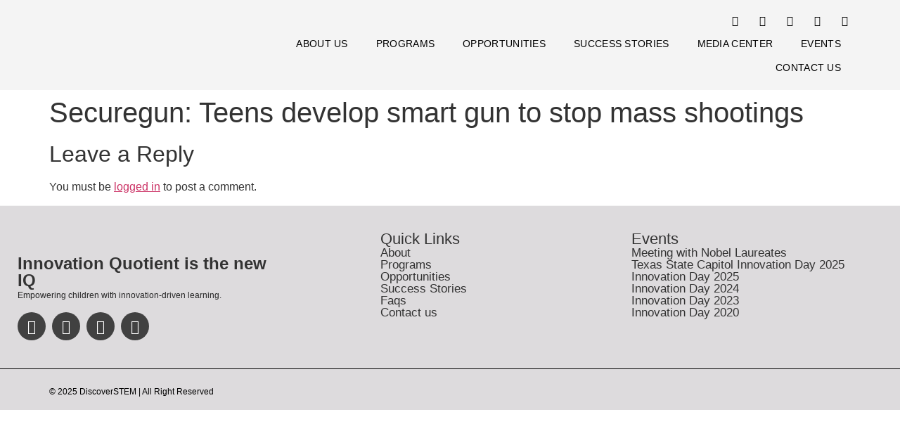

--- FILE ---
content_type: text/html; charset=UTF-8
request_url: https://discoverstem.info/securegun-teens-develop-smart-gun-to-stop-mass-shootings/
body_size: 29429
content:
<!doctype html>
<html lang="en-US" prefix="og: https://ogp.me/ns#">
<head>
	<meta charset="UTF-8">
	<meta name="viewport" content="width=device-width, initial-scale=1">
	<link rel="profile" href="https://gmpg.org/xfn/11">
		<style>img:is([sizes="auto" i], [sizes^="auto," i]) { contain-intrinsic-size: 3000px 1500px }</style>
	
<!-- Search Engine Optimization by Rank Math - https://rankmath.com/ -->
<title>Securegun: Teens develop smart gun to stop mass shootings - DiscoverSTEM</title>
<meta name="robots" content="follow, index, max-snippet:-1, max-video-preview:-1, max-image-preview:large"/>
<link rel="canonical" href="https://discoverstem.info/securegun-teens-develop-smart-gun-to-stop-mass-shootings/" />
<meta property="og:locale" content="en_US" />
<meta property="og:type" content="article" />
<meta property="og:title" content="Securegun: Teens develop smart gun to stop mass shootings - DiscoverSTEM" />
<meta property="og:url" content="https://discoverstem.info/securegun-teens-develop-smart-gun-to-stop-mass-shootings/" />
<meta property="og:site_name" content="DiscoverSTEM" />
<meta property="article:section" content="1" />
<meta property="og:updated_time" content="2022-01-13T11:19:37+00:00" />
<meta property="og:image" content="https://discoverstem.info/wp-content/uploads/2022/01/news7planostar.jpg" />
<meta property="og:image:secure_url" content="https://discoverstem.info/wp-content/uploads/2022/01/news7planostar.jpg" />
<meta property="og:image:width" content="390" />
<meta property="og:image:height" content="220" />
<meta property="og:image:alt" content="Securegun: Teens develop smart gun to stop mass shootings" />
<meta property="og:image:type" content="image/jpeg" />
<meta property="article:published_time" content="2022-01-13T11:13:55+00:00" />
<meta property="article:modified_time" content="2022-01-13T11:19:37+00:00" />
<meta name="twitter:card" content="summary_large_image" />
<meta name="twitter:title" content="Securegun: Teens develop smart gun to stop mass shootings - DiscoverSTEM" />
<meta name="twitter:image" content="https://discoverstem.info/wp-content/uploads/2022/01/news7planostar.jpg" />
<meta name="twitter:label1" content="Written by" />
<meta name="twitter:data1" content="bicax" />
<meta name="twitter:label2" content="Time to read" />
<meta name="twitter:data2" content="Less than a minute" />
<script type="application/ld+json" class="rank-math-schema">{"@context":"https://schema.org","@graph":[{"@type":["EducationalOrganization","Organization"],"@id":"https://discoverstem.info/#organization","name":"DiscoverSTEM","url":"https://discoverstem.info","logo":{"@type":"ImageObject","@id":"https://discoverstem.info/#logo","url":"http://discoverstem.info/wp-content/uploads/2023/05/Header-logo.png","contentUrl":"http://discoverstem.info/wp-content/uploads/2023/05/Header-logo.png","caption":"DiscoverSTEM","inLanguage":"en-US","width":"378","height":"95"}},{"@type":"WebSite","@id":"https://discoverstem.info/#website","url":"https://discoverstem.info","name":"DiscoverSTEM","publisher":{"@id":"https://discoverstem.info/#organization"},"inLanguage":"en-US"},{"@type":"ImageObject","@id":"https://discoverstem.info/wp-content/uploads/2022/01/news7planostar.jpg","url":"https://discoverstem.info/wp-content/uploads/2022/01/news7planostar.jpg","width":"390","height":"220","inLanguage":"en-US"},{"@type":"WebPage","@id":"https://discoverstem.info/securegun-teens-develop-smart-gun-to-stop-mass-shootings/#webpage","url":"https://discoverstem.info/securegun-teens-develop-smart-gun-to-stop-mass-shootings/","name":"Securegun: Teens develop smart gun to stop mass shootings - DiscoverSTEM","datePublished":"2022-01-13T11:13:55+00:00","dateModified":"2022-01-13T11:19:37+00:00","isPartOf":{"@id":"https://discoverstem.info/#website"},"primaryImageOfPage":{"@id":"https://discoverstem.info/wp-content/uploads/2022/01/news7planostar.jpg"},"inLanguage":"en-US"},{"@type":"Person","@id":"https://discoverstem.info/securegun-teens-develop-smart-gun-to-stop-mass-shootings/#author","name":"bicax","image":{"@type":"ImageObject","@id":"https://discoverstem.info/wp-content/plugins/ultimate-member/assets/img/default_avatar.jpg","url":"https://discoverstem.info/wp-content/plugins/ultimate-member/assets/img/default_avatar.jpg","caption":"bicax","inLanguage":"en-US"},"worksFor":{"@id":"https://discoverstem.info/#organization"}},{"@type":"BlogPosting","headline":"Securegun: Teens develop smart gun to stop mass shootings - DiscoverSTEM","datePublished":"2022-01-13T11:13:55+00:00","dateModified":"2022-01-13T11:19:37+00:00","articleSection":"1","author":{"@id":"https://discoverstem.info/securegun-teens-develop-smart-gun-to-stop-mass-shootings/#author","name":"bicax"},"publisher":{"@id":"https://discoverstem.info/#organization"},"name":"Securegun: Teens develop smart gun to stop mass shootings - DiscoverSTEM","@id":"https://discoverstem.info/securegun-teens-develop-smart-gun-to-stop-mass-shootings/#richSnippet","isPartOf":{"@id":"https://discoverstem.info/securegun-teens-develop-smart-gun-to-stop-mass-shootings/#webpage"},"image":{"@id":"https://discoverstem.info/wp-content/uploads/2022/01/news7planostar.jpg"},"inLanguage":"en-US","mainEntityOfPage":{"@id":"https://discoverstem.info/securegun-teens-develop-smart-gun-to-stop-mass-shootings/#webpage"}}]}</script>
<!-- /Rank Math WordPress SEO plugin -->

<link rel="alternate" type="application/rss+xml" title="DiscoverSTEM &raquo; Feed" href="https://discoverstem.info/feed/" />
<link rel="alternate" type="application/rss+xml" title="DiscoverSTEM &raquo; Comments Feed" href="https://discoverstem.info/comments/feed/" />
<link rel="alternate" type="application/rss+xml" title="DiscoverSTEM &raquo; Securegun: Teens develop smart gun to stop mass shootings Comments Feed" href="https://discoverstem.info/securegun-teens-develop-smart-gun-to-stop-mass-shootings/feed/" />
<script>
window._wpemojiSettings = {"baseUrl":"https:\/\/s.w.org\/images\/core\/emoji\/16.0.1\/72x72\/","ext":".png","svgUrl":"https:\/\/s.w.org\/images\/core\/emoji\/16.0.1\/svg\/","svgExt":".svg","source":{"concatemoji":"https:\/\/discoverstem.info\/wp-includes\/js\/wp-emoji-release.min.js?ver=3563383cbf31f79ddbe45322519a1358"}};
/*! This file is auto-generated */
!function(s,n){var o,i,e;function c(e){try{var t={supportTests:e,timestamp:(new Date).valueOf()};sessionStorage.setItem(o,JSON.stringify(t))}catch(e){}}function p(e,t,n){e.clearRect(0,0,e.canvas.width,e.canvas.height),e.fillText(t,0,0);var t=new Uint32Array(e.getImageData(0,0,e.canvas.width,e.canvas.height).data),a=(e.clearRect(0,0,e.canvas.width,e.canvas.height),e.fillText(n,0,0),new Uint32Array(e.getImageData(0,0,e.canvas.width,e.canvas.height).data));return t.every(function(e,t){return e===a[t]})}function u(e,t){e.clearRect(0,0,e.canvas.width,e.canvas.height),e.fillText(t,0,0);for(var n=e.getImageData(16,16,1,1),a=0;a<n.data.length;a++)if(0!==n.data[a])return!1;return!0}function f(e,t,n,a){switch(t){case"flag":return n(e,"\ud83c\udff3\ufe0f\u200d\u26a7\ufe0f","\ud83c\udff3\ufe0f\u200b\u26a7\ufe0f")?!1:!n(e,"\ud83c\udde8\ud83c\uddf6","\ud83c\udde8\u200b\ud83c\uddf6")&&!n(e,"\ud83c\udff4\udb40\udc67\udb40\udc62\udb40\udc65\udb40\udc6e\udb40\udc67\udb40\udc7f","\ud83c\udff4\u200b\udb40\udc67\u200b\udb40\udc62\u200b\udb40\udc65\u200b\udb40\udc6e\u200b\udb40\udc67\u200b\udb40\udc7f");case"emoji":return!a(e,"\ud83e\udedf")}return!1}function g(e,t,n,a){var r="undefined"!=typeof WorkerGlobalScope&&self instanceof WorkerGlobalScope?new OffscreenCanvas(300,150):s.createElement("canvas"),o=r.getContext("2d",{willReadFrequently:!0}),i=(o.textBaseline="top",o.font="600 32px Arial",{});return e.forEach(function(e){i[e]=t(o,e,n,a)}),i}function t(e){var t=s.createElement("script");t.src=e,t.defer=!0,s.head.appendChild(t)}"undefined"!=typeof Promise&&(o="wpEmojiSettingsSupports",i=["flag","emoji"],n.supports={everything:!0,everythingExceptFlag:!0},e=new Promise(function(e){s.addEventListener("DOMContentLoaded",e,{once:!0})}),new Promise(function(t){var n=function(){try{var e=JSON.parse(sessionStorage.getItem(o));if("object"==typeof e&&"number"==typeof e.timestamp&&(new Date).valueOf()<e.timestamp+604800&&"object"==typeof e.supportTests)return e.supportTests}catch(e){}return null}();if(!n){if("undefined"!=typeof Worker&&"undefined"!=typeof OffscreenCanvas&&"undefined"!=typeof URL&&URL.createObjectURL&&"undefined"!=typeof Blob)try{var e="postMessage("+g.toString()+"("+[JSON.stringify(i),f.toString(),p.toString(),u.toString()].join(",")+"));",a=new Blob([e],{type:"text/javascript"}),r=new Worker(URL.createObjectURL(a),{name:"wpTestEmojiSupports"});return void(r.onmessage=function(e){c(n=e.data),r.terminate(),t(n)})}catch(e){}c(n=g(i,f,p,u))}t(n)}).then(function(e){for(var t in e)n.supports[t]=e[t],n.supports.everything=n.supports.everything&&n.supports[t],"flag"!==t&&(n.supports.everythingExceptFlag=n.supports.everythingExceptFlag&&n.supports[t]);n.supports.everythingExceptFlag=n.supports.everythingExceptFlag&&!n.supports.flag,n.DOMReady=!1,n.readyCallback=function(){n.DOMReady=!0}}).then(function(){return e}).then(function(){var e;n.supports.everything||(n.readyCallback(),(e=n.source||{}).concatemoji?t(e.concatemoji):e.wpemoji&&e.twemoji&&(t(e.twemoji),t(e.wpemoji)))}))}((window,document),window._wpemojiSettings);
</script>

<style id='wp-emoji-styles-inline-css'>

	img.wp-smiley, img.emoji {
		display: inline !important;
		border: none !important;
		box-shadow: none !important;
		height: 1em !important;
		width: 1em !important;
		margin: 0 0.07em !important;
		vertical-align: -0.1em !important;
		background: none !important;
		padding: 0 !important;
	}
</style>
<link rel='stylesheet' id='wp-block-library-css' href='https://discoverstem.info/wp-includes/css/dist/block-library/style.min.css?ver=3563383cbf31f79ddbe45322519a1358' media='all' />
<style id='global-styles-inline-css'>
:root{--wp--preset--aspect-ratio--square: 1;--wp--preset--aspect-ratio--4-3: 4/3;--wp--preset--aspect-ratio--3-4: 3/4;--wp--preset--aspect-ratio--3-2: 3/2;--wp--preset--aspect-ratio--2-3: 2/3;--wp--preset--aspect-ratio--16-9: 16/9;--wp--preset--aspect-ratio--9-16: 9/16;--wp--preset--color--black: #000000;--wp--preset--color--cyan-bluish-gray: #abb8c3;--wp--preset--color--white: #ffffff;--wp--preset--color--pale-pink: #f78da7;--wp--preset--color--vivid-red: #cf2e2e;--wp--preset--color--luminous-vivid-orange: #ff6900;--wp--preset--color--luminous-vivid-amber: #fcb900;--wp--preset--color--light-green-cyan: #7bdcb5;--wp--preset--color--vivid-green-cyan: #00d084;--wp--preset--color--pale-cyan-blue: #8ed1fc;--wp--preset--color--vivid-cyan-blue: #0693e3;--wp--preset--color--vivid-purple: #9b51e0;--wp--preset--gradient--vivid-cyan-blue-to-vivid-purple: linear-gradient(135deg,rgba(6,147,227,1) 0%,rgb(155,81,224) 100%);--wp--preset--gradient--light-green-cyan-to-vivid-green-cyan: linear-gradient(135deg,rgb(122,220,180) 0%,rgb(0,208,130) 100%);--wp--preset--gradient--luminous-vivid-amber-to-luminous-vivid-orange: linear-gradient(135deg,rgba(252,185,0,1) 0%,rgba(255,105,0,1) 100%);--wp--preset--gradient--luminous-vivid-orange-to-vivid-red: linear-gradient(135deg,rgba(255,105,0,1) 0%,rgb(207,46,46) 100%);--wp--preset--gradient--very-light-gray-to-cyan-bluish-gray: linear-gradient(135deg,rgb(238,238,238) 0%,rgb(169,184,195) 100%);--wp--preset--gradient--cool-to-warm-spectrum: linear-gradient(135deg,rgb(74,234,220) 0%,rgb(151,120,209) 20%,rgb(207,42,186) 40%,rgb(238,44,130) 60%,rgb(251,105,98) 80%,rgb(254,248,76) 100%);--wp--preset--gradient--blush-light-purple: linear-gradient(135deg,rgb(255,206,236) 0%,rgb(152,150,240) 100%);--wp--preset--gradient--blush-bordeaux: linear-gradient(135deg,rgb(254,205,165) 0%,rgb(254,45,45) 50%,rgb(107,0,62) 100%);--wp--preset--gradient--luminous-dusk: linear-gradient(135deg,rgb(255,203,112) 0%,rgb(199,81,192) 50%,rgb(65,88,208) 100%);--wp--preset--gradient--pale-ocean: linear-gradient(135deg,rgb(255,245,203) 0%,rgb(182,227,212) 50%,rgb(51,167,181) 100%);--wp--preset--gradient--electric-grass: linear-gradient(135deg,rgb(202,248,128) 0%,rgb(113,206,126) 100%);--wp--preset--gradient--midnight: linear-gradient(135deg,rgb(2,3,129) 0%,rgb(40,116,252) 100%);--wp--preset--font-size--small: 13px;--wp--preset--font-size--medium: 20px;--wp--preset--font-size--large: 36px;--wp--preset--font-size--x-large: 42px;--wp--preset--spacing--20: 0.44rem;--wp--preset--spacing--30: 0.67rem;--wp--preset--spacing--40: 1rem;--wp--preset--spacing--50: 1.5rem;--wp--preset--spacing--60: 2.25rem;--wp--preset--spacing--70: 3.38rem;--wp--preset--spacing--80: 5.06rem;--wp--preset--shadow--natural: 6px 6px 9px rgba(0, 0, 0, 0.2);--wp--preset--shadow--deep: 12px 12px 50px rgba(0, 0, 0, 0.4);--wp--preset--shadow--sharp: 6px 6px 0px rgba(0, 0, 0, 0.2);--wp--preset--shadow--outlined: 6px 6px 0px -3px rgba(255, 255, 255, 1), 6px 6px rgba(0, 0, 0, 1);--wp--preset--shadow--crisp: 6px 6px 0px rgba(0, 0, 0, 1);}:root { --wp--style--global--content-size: 800px;--wp--style--global--wide-size: 1200px; }:where(body) { margin: 0; }.wp-site-blocks > .alignleft { float: left; margin-right: 2em; }.wp-site-blocks > .alignright { float: right; margin-left: 2em; }.wp-site-blocks > .aligncenter { justify-content: center; margin-left: auto; margin-right: auto; }:where(.wp-site-blocks) > * { margin-block-start: 24px; margin-block-end: 0; }:where(.wp-site-blocks) > :first-child { margin-block-start: 0; }:where(.wp-site-blocks) > :last-child { margin-block-end: 0; }:root { --wp--style--block-gap: 24px; }:root :where(.is-layout-flow) > :first-child{margin-block-start: 0;}:root :where(.is-layout-flow) > :last-child{margin-block-end: 0;}:root :where(.is-layout-flow) > *{margin-block-start: 24px;margin-block-end: 0;}:root :where(.is-layout-constrained) > :first-child{margin-block-start: 0;}:root :where(.is-layout-constrained) > :last-child{margin-block-end: 0;}:root :where(.is-layout-constrained) > *{margin-block-start: 24px;margin-block-end: 0;}:root :where(.is-layout-flex){gap: 24px;}:root :where(.is-layout-grid){gap: 24px;}.is-layout-flow > .alignleft{float: left;margin-inline-start: 0;margin-inline-end: 2em;}.is-layout-flow > .alignright{float: right;margin-inline-start: 2em;margin-inline-end: 0;}.is-layout-flow > .aligncenter{margin-left: auto !important;margin-right: auto !important;}.is-layout-constrained > .alignleft{float: left;margin-inline-start: 0;margin-inline-end: 2em;}.is-layout-constrained > .alignright{float: right;margin-inline-start: 2em;margin-inline-end: 0;}.is-layout-constrained > .aligncenter{margin-left: auto !important;margin-right: auto !important;}.is-layout-constrained > :where(:not(.alignleft):not(.alignright):not(.alignfull)){max-width: var(--wp--style--global--content-size);margin-left: auto !important;margin-right: auto !important;}.is-layout-constrained > .alignwide{max-width: var(--wp--style--global--wide-size);}body .is-layout-flex{display: flex;}.is-layout-flex{flex-wrap: wrap;align-items: center;}.is-layout-flex > :is(*, div){margin: 0;}body .is-layout-grid{display: grid;}.is-layout-grid > :is(*, div){margin: 0;}body{padding-top: 0px;padding-right: 0px;padding-bottom: 0px;padding-left: 0px;}a:where(:not(.wp-element-button)){text-decoration: underline;}:root :where(.wp-element-button, .wp-block-button__link){background-color: #32373c;border-width: 0;color: #fff;font-family: inherit;font-size: inherit;line-height: inherit;padding: calc(0.667em + 2px) calc(1.333em + 2px);text-decoration: none;}.has-black-color{color: var(--wp--preset--color--black) !important;}.has-cyan-bluish-gray-color{color: var(--wp--preset--color--cyan-bluish-gray) !important;}.has-white-color{color: var(--wp--preset--color--white) !important;}.has-pale-pink-color{color: var(--wp--preset--color--pale-pink) !important;}.has-vivid-red-color{color: var(--wp--preset--color--vivid-red) !important;}.has-luminous-vivid-orange-color{color: var(--wp--preset--color--luminous-vivid-orange) !important;}.has-luminous-vivid-amber-color{color: var(--wp--preset--color--luminous-vivid-amber) !important;}.has-light-green-cyan-color{color: var(--wp--preset--color--light-green-cyan) !important;}.has-vivid-green-cyan-color{color: var(--wp--preset--color--vivid-green-cyan) !important;}.has-pale-cyan-blue-color{color: var(--wp--preset--color--pale-cyan-blue) !important;}.has-vivid-cyan-blue-color{color: var(--wp--preset--color--vivid-cyan-blue) !important;}.has-vivid-purple-color{color: var(--wp--preset--color--vivid-purple) !important;}.has-black-background-color{background-color: var(--wp--preset--color--black) !important;}.has-cyan-bluish-gray-background-color{background-color: var(--wp--preset--color--cyan-bluish-gray) !important;}.has-white-background-color{background-color: var(--wp--preset--color--white) !important;}.has-pale-pink-background-color{background-color: var(--wp--preset--color--pale-pink) !important;}.has-vivid-red-background-color{background-color: var(--wp--preset--color--vivid-red) !important;}.has-luminous-vivid-orange-background-color{background-color: var(--wp--preset--color--luminous-vivid-orange) !important;}.has-luminous-vivid-amber-background-color{background-color: var(--wp--preset--color--luminous-vivid-amber) !important;}.has-light-green-cyan-background-color{background-color: var(--wp--preset--color--light-green-cyan) !important;}.has-vivid-green-cyan-background-color{background-color: var(--wp--preset--color--vivid-green-cyan) !important;}.has-pale-cyan-blue-background-color{background-color: var(--wp--preset--color--pale-cyan-blue) !important;}.has-vivid-cyan-blue-background-color{background-color: var(--wp--preset--color--vivid-cyan-blue) !important;}.has-vivid-purple-background-color{background-color: var(--wp--preset--color--vivid-purple) !important;}.has-black-border-color{border-color: var(--wp--preset--color--black) !important;}.has-cyan-bluish-gray-border-color{border-color: var(--wp--preset--color--cyan-bluish-gray) !important;}.has-white-border-color{border-color: var(--wp--preset--color--white) !important;}.has-pale-pink-border-color{border-color: var(--wp--preset--color--pale-pink) !important;}.has-vivid-red-border-color{border-color: var(--wp--preset--color--vivid-red) !important;}.has-luminous-vivid-orange-border-color{border-color: var(--wp--preset--color--luminous-vivid-orange) !important;}.has-luminous-vivid-amber-border-color{border-color: var(--wp--preset--color--luminous-vivid-amber) !important;}.has-light-green-cyan-border-color{border-color: var(--wp--preset--color--light-green-cyan) !important;}.has-vivid-green-cyan-border-color{border-color: var(--wp--preset--color--vivid-green-cyan) !important;}.has-pale-cyan-blue-border-color{border-color: var(--wp--preset--color--pale-cyan-blue) !important;}.has-vivid-cyan-blue-border-color{border-color: var(--wp--preset--color--vivid-cyan-blue) !important;}.has-vivid-purple-border-color{border-color: var(--wp--preset--color--vivid-purple) !important;}.has-vivid-cyan-blue-to-vivid-purple-gradient-background{background: var(--wp--preset--gradient--vivid-cyan-blue-to-vivid-purple) !important;}.has-light-green-cyan-to-vivid-green-cyan-gradient-background{background: var(--wp--preset--gradient--light-green-cyan-to-vivid-green-cyan) !important;}.has-luminous-vivid-amber-to-luminous-vivid-orange-gradient-background{background: var(--wp--preset--gradient--luminous-vivid-amber-to-luminous-vivid-orange) !important;}.has-luminous-vivid-orange-to-vivid-red-gradient-background{background: var(--wp--preset--gradient--luminous-vivid-orange-to-vivid-red) !important;}.has-very-light-gray-to-cyan-bluish-gray-gradient-background{background: var(--wp--preset--gradient--very-light-gray-to-cyan-bluish-gray) !important;}.has-cool-to-warm-spectrum-gradient-background{background: var(--wp--preset--gradient--cool-to-warm-spectrum) !important;}.has-blush-light-purple-gradient-background{background: var(--wp--preset--gradient--blush-light-purple) !important;}.has-blush-bordeaux-gradient-background{background: var(--wp--preset--gradient--blush-bordeaux) !important;}.has-luminous-dusk-gradient-background{background: var(--wp--preset--gradient--luminous-dusk) !important;}.has-pale-ocean-gradient-background{background: var(--wp--preset--gradient--pale-ocean) !important;}.has-electric-grass-gradient-background{background: var(--wp--preset--gradient--electric-grass) !important;}.has-midnight-gradient-background{background: var(--wp--preset--gradient--midnight) !important;}.has-small-font-size{font-size: var(--wp--preset--font-size--small) !important;}.has-medium-font-size{font-size: var(--wp--preset--font-size--medium) !important;}.has-large-font-size{font-size: var(--wp--preset--font-size--large) !important;}.has-x-large-font-size{font-size: var(--wp--preset--font-size--x-large) !important;}
:root :where(.wp-block-pullquote){font-size: 1.5em;line-height: 1.6;}
</style>
<link rel='stylesheet' id='hello-elementor-css' href='https://discoverstem.info/wp-content/themes/hello-elementor/assets/css/reset.css?ver=3.4.4' media='all' />
<link rel='stylesheet' id='hello-elementor-theme-style-css' href='https://discoverstem.info/wp-content/themes/hello-elementor/assets/css/theme.css?ver=3.4.4' media='all' />
<link rel='stylesheet' id='hello-elementor-header-footer-css' href='https://discoverstem.info/wp-content/themes/hello-elementor/assets/css/header-footer.css?ver=3.4.4' media='all' />
<link rel='stylesheet' id='elementor-frontend-css' href='https://discoverstem.info/wp-content/uploads/elementor/css/custom-frontend.min.css?ver=1768501787' media='all' />
<link rel='stylesheet' id='elementor-post-292-css' href='https://discoverstem.info/wp-content/uploads/elementor/css/post-292.css?ver=1768501787' media='all' />
<link rel='stylesheet' id='widget-image-css' href='https://discoverstem.info/wp-content/plugins/elementor/assets/css/widget-image.min.css?ver=3.34.1' media='all' />
<link rel='stylesheet' id='e-animation-push-css' href='https://discoverstem.info/wp-content/plugins/elementor/assets/lib/animations/styles/e-animation-push.min.css?ver=3.34.1' media='all' />
<link rel='stylesheet' id='widget-social-icons-css' href='https://discoverstem.info/wp-content/plugins/elementor/assets/css/widget-social-icons.min.css?ver=3.34.1' media='all' />
<link rel='stylesheet' id='e-apple-webkit-css' href='https://discoverstem.info/wp-content/uploads/elementor/css/custom-apple-webkit.min.css?ver=1768501787' media='all' />
<link rel='stylesheet' id='e-sticky-css' href='https://discoverstem.info/wp-content/plugins/elementor-pro/assets/css/modules/sticky.min.css?ver=3.34.0' media='all' />
<link rel='stylesheet' id='widget-nav-menu-css' href='https://discoverstem.info/wp-content/uploads/elementor/css/custom-pro-widget-nav-menu.min.css?ver=1768501787' media='all' />
<link rel='stylesheet' id='widget-heading-css' href='https://discoverstem.info/wp-content/plugins/elementor/assets/css/widget-heading.min.css?ver=3.34.1' media='all' />
<link rel='stylesheet' id='widget-divider-css' href='https://discoverstem.info/wp-content/plugins/elementor/assets/css/widget-divider.min.css?ver=3.34.1' media='all' />
<link rel='stylesheet' id='e-popup-css' href='https://discoverstem.info/wp-content/plugins/elementor-pro/assets/css/conditionals/popup.min.css?ver=3.34.0' media='all' />
<link rel='stylesheet' id='elementor-icons-css' href='https://discoverstem.info/wp-content/plugins/elementor/assets/lib/eicons/css/elementor-icons.min.css?ver=5.45.0' media='all' />
<link rel='stylesheet' id='elementor-post-27004-css' href='https://discoverstem.info/wp-content/uploads/elementor/css/post-27004.css?ver=1768501788' media='all' />
<link rel='stylesheet' id='elementor-post-638-css' href='https://discoverstem.info/wp-content/uploads/elementor/css/post-638.css?ver=1768501788' media='all' />
<link rel='stylesheet' id='elementor-post-8353-css' href='https://discoverstem.info/wp-content/uploads/elementor/css/post-8353.css?ver=1768501788' media='all' />
<link rel='stylesheet' id='elementor-post-5779-css' href='https://discoverstem.info/wp-content/uploads/elementor/css/post-5779.css?ver=1768501789' media='all' />
<link rel='stylesheet' id='ekit-widget-styles-css' href='https://discoverstem.info/wp-content/plugins/elementskit-lite/widgets/init/assets/css/widget-styles.css?ver=3.7.8' media='all' />
<link rel='stylesheet' id='ekit-responsive-css' href='https://discoverstem.info/wp-content/plugins/elementskit-lite/widgets/init/assets/css/responsive.css?ver=3.7.8' media='all' />
<link rel='stylesheet' id='eael-general-css' href='https://discoverstem.info/wp-content/plugins/essential-addons-for-elementor-lite/assets/front-end/css/view/general.min.css?ver=6.5.7' media='all' />
<link rel='stylesheet' id='um_modal-css' href='https://discoverstem.info/wp-content/plugins/ultimate-member/assets/css/um-modal.min.css?ver=2.11.1' media='all' />
<link rel='stylesheet' id='um_ui-css' href='https://discoverstem.info/wp-content/plugins/ultimate-member/assets/libs/jquery-ui/jquery-ui.min.css?ver=1.13.2' media='all' />
<link rel='stylesheet' id='um_tipsy-css' href='https://discoverstem.info/wp-content/plugins/ultimate-member/assets/libs/tipsy/tipsy.min.css?ver=1.0.0a' media='all' />
<link rel='stylesheet' id='um_raty-css' href='https://discoverstem.info/wp-content/plugins/ultimate-member/assets/libs/raty/um-raty.min.css?ver=2.6.0' media='all' />
<link rel='stylesheet' id='select2-css' href='https://discoverstem.info/wp-content/plugins/ultimate-member/assets/libs/select2/select2.min.css?ver=4.0.13' media='all' />
<link rel='stylesheet' id='um_fileupload-css' href='https://discoverstem.info/wp-content/plugins/ultimate-member/assets/css/um-fileupload.min.css?ver=2.11.1' media='all' />
<link rel='stylesheet' id='um_confirm-css' href='https://discoverstem.info/wp-content/plugins/ultimate-member/assets/libs/um-confirm/um-confirm.min.css?ver=1.0' media='all' />
<link rel='stylesheet' id='um_datetime-css' href='https://discoverstem.info/wp-content/plugins/ultimate-member/assets/libs/pickadate/default.min.css?ver=3.6.2' media='all' />
<link rel='stylesheet' id='um_datetime_date-css' href='https://discoverstem.info/wp-content/plugins/ultimate-member/assets/libs/pickadate/default.date.min.css?ver=3.6.2' media='all' />
<link rel='stylesheet' id='um_datetime_time-css' href='https://discoverstem.info/wp-content/plugins/ultimate-member/assets/libs/pickadate/default.time.min.css?ver=3.6.2' media='all' />
<link rel='stylesheet' id='um_fonticons_ii-css' href='https://discoverstem.info/wp-content/plugins/ultimate-member/assets/libs/legacy/fonticons/fonticons-ii.min.css?ver=2.11.1' media='all' />
<link rel='stylesheet' id='um_fonticons_fa-css' href='https://discoverstem.info/wp-content/plugins/ultimate-member/assets/libs/legacy/fonticons/fonticons-fa.min.css?ver=2.11.1' media='all' />
<link rel='stylesheet' id='um_fontawesome-css' href='https://discoverstem.info/wp-content/plugins/ultimate-member/assets/css/um-fontawesome.min.css?ver=6.5.2' media='all' />
<link rel='stylesheet' id='um_common-css' href='https://discoverstem.info/wp-content/plugins/ultimate-member/assets/css/common.min.css?ver=2.11.1' media='all' />
<link rel='stylesheet' id='um_responsive-css' href='https://discoverstem.info/wp-content/plugins/ultimate-member/assets/css/um-responsive.min.css?ver=2.11.1' media='all' />
<link rel='stylesheet' id='um_styles-css' href='https://discoverstem.info/wp-content/plugins/ultimate-member/assets/css/um-styles.min.css?ver=2.11.1' media='all' />
<link rel='stylesheet' id='um_crop-css' href='https://discoverstem.info/wp-content/plugins/ultimate-member/assets/libs/cropper/cropper.min.css?ver=1.6.1' media='all' />
<link rel='stylesheet' id='um_profile-css' href='https://discoverstem.info/wp-content/plugins/ultimate-member/assets/css/um-profile.min.css?ver=2.11.1' media='all' />
<link rel='stylesheet' id='um_account-css' href='https://discoverstem.info/wp-content/plugins/ultimate-member/assets/css/um-account.min.css?ver=2.11.1' media='all' />
<link rel='stylesheet' id='um_misc-css' href='https://discoverstem.info/wp-content/plugins/ultimate-member/assets/css/um-misc.min.css?ver=2.11.1' media='all' />
<link rel='stylesheet' id='um_default_css-css' href='https://discoverstem.info/wp-content/plugins/ultimate-member/assets/css/um-old-default.min.css?ver=2.11.1' media='all' />
<link rel='stylesheet' id='elementor-gf-local-roboto-css' href='https://discoverstem.info/wp-content/uploads/elementor/google-fonts/css/roboto.css?ver=1757005059' media='all' />
<link rel='stylesheet' id='elementor-gf-local-robotoslab-css' href='https://discoverstem.info/wp-content/uploads/elementor/google-fonts/css/robotoslab.css?ver=1757005065' media='all' />
<link rel='stylesheet' id='elementor-gf-local-poppins-css' href='https://discoverstem.info/wp-content/uploads/elementor/google-fonts/css/poppins.css?ver=1757005070' media='all' />
<link rel='stylesheet' id='elementor-gf-local-montserrat-css' href='https://discoverstem.info/wp-content/uploads/elementor/google-fonts/css/montserrat.css?ver=1757005092' media='all' />
<link rel='stylesheet' id='elementor-gf-local-hind-css' href='https://discoverstem.info/wp-content/uploads/elementor/google-fonts/css/hind.css?ver=1757005156' media='all' />
<link rel='stylesheet' id='elementor-icons-shared-0-css' href='https://discoverstem.info/wp-content/plugins/elementor/assets/lib/font-awesome/css/fontawesome.min.css?ver=5.15.3' media='all' />
<link rel='stylesheet' id='elementor-icons-fa-brands-css' href='https://discoverstem.info/wp-content/plugins/elementor/assets/lib/font-awesome/css/brands.min.css?ver=5.15.3' media='all' />
<link rel='stylesheet' id='elementor-icons-ekiticons-css' href='https://discoverstem.info/wp-content/plugins/elementskit-lite/modules/elementskit-icon-pack/assets/css/ekiticons.css?ver=3.7.8' media='all' />
<link rel='stylesheet' id='elementor-icons-fa-solid-css' href='https://discoverstem.info/wp-content/plugins/elementor/assets/lib/font-awesome/css/solid.min.css?ver=5.15.3' media='all' />
<script src="https://discoverstem.info/wp-includes/js/jquery/jquery.min.js?ver=3.7.1" id="jquery-core-js"></script>
<script src="https://discoverstem.info/wp-includes/js/jquery/jquery-migrate.min.js?ver=3.4.1" id="jquery-migrate-js"></script>
<script src="https://discoverstem.info/wp-content/plugins/ultimate-member/assets/js/um-gdpr.min.js?ver=2.11.1" id="um-gdpr-js"></script>
<link rel="https://api.w.org/" href="https://discoverstem.info/wp-json/" /><link rel="alternate" title="JSON" type="application/json" href="https://discoverstem.info/wp-json/wp/v2/posts/3869" /><link rel="EditURI" type="application/rsd+xml" title="RSD" href="https://discoverstem.info/xmlrpc.php?rsd" />
<link rel='shortlink' href='https://discoverstem.info/?p=3869' />
<link rel="alternate" title="oEmbed (JSON)" type="application/json+oembed" href="https://discoverstem.info/wp-json/oembed/1.0/embed?url=https%3A%2F%2Fdiscoverstem.info%2Fsecuregun-teens-develop-smart-gun-to-stop-mass-shootings%2F" />
<link rel="alternate" title="oEmbed (XML)" type="text/xml+oembed" href="https://discoverstem.info/wp-json/oembed/1.0/embed?url=https%3A%2F%2Fdiscoverstem.info%2Fsecuregun-teens-develop-smart-gun-to-stop-mass-shootings%2F&#038;format=xml" />
<!-- start Simple Custom CSS and JS -->
<script>
/* Default comment here */ 

/* Innovation Day 2025, Image mouse hover tooltip */

// Add tooltip dynamically and make it follow the mouse
document.addEventListener('DOMContentLoaded', function() {
    // Select the image widget by its CSS ID
    const image = document.querySelector('#texas-letter-of-appreciation');
    if (!image) return; // Exit if image not found

    // Create tooltip element
    const tooltip = document.createElement('div');
    tooltip.className = 'custom-tooltip';
    tooltip.innerText = 'View the Official Letter from Texas State Capitol';
    document.body.appendChild(tooltip);

    // Show tooltip on mouseover and follow mouse
    image.addEventListener('mouseover', function() {
        tooltip.style.display = 'block';
    });

    // Update tooltip position based on mouse movement
    image.addEventListener('mousemove', function(e) {
        tooltip.style.left = e.pageX + 10 + 'px'; // Offset by 10px from cursor
        tooltip.style.top = e.pageY + 10 + 'px';
    });

    // Hide tooltip when mouse leaves
    image.addEventListener('mouseout', function() {
        tooltip.style.display = 'none';
    });
});</script>
<!-- end Simple Custom CSS and JS -->
<!-- start Simple Custom CSS and JS -->
<style>
/* Add your CSS code here.

For example:
.example {
    color: red;
}

For brushing up on your CSS knowledge, check out http://www.w3schools.com/css/css_syntax.asp

End of comment */ 

/* All other devices*/
.slider-btn {
  color: white !important;  
  font-size: 15px !important;
}
	
/* Mobile */
/* @media screen and (max-width: 480px){*/
@media (max-width: 767px) {
.slider-btn {
	  color: white !important;  
	
  padding: 5px 5px !important;
  font-size: 11px !important;
  font-weight:500;}
}

/* Menu Item - MEDIA CENTER */
.media_center {
	color:white;
	background-color:blue;
}
/** Contact Us - Floating Button **/
.elementor-638 .elementor-element.elementor-element-a22af89 img {
	width: 80% !important;
}
/** Slide carousel navigation buttons **/
.elementor-26193 .elementor-element .elementor-swiper-button {
    font-size: 20px;
    color: #000000;
    background: #ffffff4d;
    padding: 10px;
}



/* Innovation Day 2025, Image mouse hover tooltip */
/* Tooltip CSS for Elementor Image Widget */
.elementor-widget-image img[data-tooltip], .tooltip-hover-img {
  position: relative;
  cursor: pointer;
}

/* Tooltip basic styling, initially hidden */
.custom-tooltip-follow {
  position: fixed;
  display: none;
  background: rgba(0,0,0,0.85);
  color: #fff;
  padding: 8px 14px;
  border-radius: 8px;
  font-size: 14px;
  white-space: nowrap;
  pointer-events: none;
  z-index: 99999;
  box-shadow: 0 0 8px rgba(0,0,0,0.3);
}
</style>
<!-- end Simple Custom CSS and JS -->
<!-- start Simple Custom CSS and JS -->
<!-- Google Tag Manager -->
<script>(function(w,d,s,l,i){w[l]=w[l]||[];w[l].push({'gtm.start':
new Date().getTime(),event:'gtm.js'});var f=d.getElementsByTagName(s)[0],
j=d.createElement(s),dl=l!='dataLayer'?'&l='+l:'';j.async=true;j.src=
'https://www.googletagmanager.com/gtm.js?id='+i+dl;f.parentNode.insertBefore(j,f);
})(window,document,'script','dataLayer','GTM-N2M6XRQ');</script>
<!-- End Google Tag Manager --><!-- end Simple Custom CSS and JS -->
		<script type="text/javascript">
				(function(c,l,a,r,i,t,y){
					c[a]=c[a]||function(){(c[a].q=c[a].q||[]).push(arguments)};t=l.createElement(r);t.async=1;
					t.src="https://www.clarity.ms/tag/"+i+"?ref=wordpress";y=l.getElementsByTagName(r)[0];y.parentNode.insertBefore(t,y);
				})(window, document, "clarity", "script", "uxkeuv3qkr");
		</script>
		<meta name="generator" content="Elementor 3.34.1; features: additional_custom_breakpoints; settings: css_print_method-external, google_font-enabled, font_display-auto">
    <script src="https://cdn.gravitec.net/storage/c022e3d12d3cc4d54a83f8b90bba8c9f/client.js" async></script>
			<style>
				.e-con.e-parent:nth-of-type(n+4):not(.e-lazyloaded):not(.e-no-lazyload),
				.e-con.e-parent:nth-of-type(n+4):not(.e-lazyloaded):not(.e-no-lazyload) * {
					background-image: none !important;
				}
				@media screen and (max-height: 1024px) {
					.e-con.e-parent:nth-of-type(n+3):not(.e-lazyloaded):not(.e-no-lazyload),
					.e-con.e-parent:nth-of-type(n+3):not(.e-lazyloaded):not(.e-no-lazyload) * {
						background-image: none !important;
					}
				}
				@media screen and (max-height: 640px) {
					.e-con.e-parent:nth-of-type(n+2):not(.e-lazyloaded):not(.e-no-lazyload),
					.e-con.e-parent:nth-of-type(n+2):not(.e-lazyloaded):not(.e-no-lazyload) * {
						background-image: none !important;
					}
				}
			</style>
			<link rel="icon" href="https://discoverstem.info/wp-content/uploads/2022/02/Untitled-1.png" sizes="32x32" />
<link rel="icon" href="https://discoverstem.info/wp-content/uploads/2022/02/Untitled-1.png" sizes="192x192" />
<link rel="apple-touch-icon" href="https://discoverstem.info/wp-content/uploads/2022/02/Untitled-1.png" />
<meta name="msapplication-TileImage" content="https://discoverstem.info/wp-content/uploads/2022/02/Untitled-1.png" />
		<style id="wp-custom-css">
			.page-id-26193 {
  overflow-x: hidden;
}

.page-id-26193 .elementor,
.page-id-26193 .elementor-section,
.page-id-26193 .elementor-container {
  max-width: 100% !important;
  overflow-x: hidden !important;
}




		</style>
		</head>
<body class="wp-singular post-template-default single single-post postid-3869 single-format-standard wp-embed-responsive wp-theme-hello-elementor esm-default hello-elementor-default elementor-default elementor-kit-292">

<!-- start Simple Custom CSS and JS -->
<!-- Google Tag Manager (noscript) -->
<noscript><iframe src="https://www.googletagmanager.com/ns.html?id=GTM-N2M6XRQ"
height="0" width="0" style="display:none;visibility:hidden"></iframe></noscript>
<!-- End Google Tag Manager (noscript) --><!-- end Simple Custom CSS and JS -->

<a class="skip-link screen-reader-text" href="#content">Skip to content</a>

		<header data-elementor-type="header" data-elementor-id="27004" class="elementor elementor-27004 elementor-location-header" data-elementor-settings="{&quot;ekit_onepagescroll&quot;:&quot;block&quot;}" data-elementor-post-type="elementor_library">
			<div class="elementor-element elementor-element-cc45149 e-con-full mobile_header e-flex e-con e-parent" data-id="cc45149" data-element_type="container" data-settings="{&quot;background_background&quot;:&quot;classic&quot;,&quot;sticky&quot;:&quot;top&quot;,&quot;sticky_on&quot;:[&quot;widescreen&quot;,&quot;desktop&quot;,&quot;tablet_extra&quot;,&quot;tablet&quot;,&quot;mobile&quot;],&quot;sticky_offset&quot;:0,&quot;sticky_effects_offset&quot;:0,&quot;sticky_anchor_link_offset&quot;:0}">
		<div class="elementor-element elementor-element-83ad400 e-con-full e-flex e-con e-child" data-id="83ad400" data-element_type="container">
				<div class="elementor-element elementor-element-6cf010b mobile_logo elementor-widget__width-initial elementor-widget-tablet_extra__width-initial elementor-widget-tablet__width-initial elementor-widget elementor-widget-image" data-id="6cf010b" data-element_type="widget" data-widget_type="image.default">
				<div class="elementor-widget-container">
																<a href="http://discoverstem.info/">
							<img width="378" height="95" src="https://discoverstem.info/wp-content/uploads/2021/12/Header-logo.png" class="attachment-full size-full wp-image-12" alt="" srcset="https://discoverstem.info/wp-content/uploads/2021/12/Header-logo.png 378w, https://discoverstem.info/wp-content/uploads/2021/12/Header-logo-300x75.png 300w" sizes="(max-width: 378px) 100vw, 378px" />								</a>
															</div>
				</div>
				</div>
		<div class="elementor-element elementor-element-f105318 e-con-full e-flex e-con e-child" data-id="f105318" data-element_type="container">
				<div class="elementor-element elementor-element-64b8c8d elementor-shape-square e-grid-align-right e-grid-align-mobile-right elementor-widget-mobile__width-auto elementor-widget-tablet__width-initial elementor-widget__width-auto elementor-grid-mobile-0 elementor-hidden-tablet elementor-hidden-mobile elementor-grid-0 elementor-widget elementor-widget-social-icons" data-id="64b8c8d" data-element_type="widget" data-widget_type="social-icons.default">
				<div class="elementor-widget-container">
							<div class="elementor-social-icons-wrapper elementor-grid" role="list">
							<span class="elementor-grid-item" role="listitem">
					<a class="elementor-icon elementor-social-icon elementor-social-icon-facebook elementor-animation-push elementor-repeater-item-ff45b31" href="http://www.facebook.com/discoverstem.official" target="_blank">
						<span class="elementor-screen-only">Facebook</span>
						<i aria-hidden="true" class="fab fa-facebook"></i>					</a>
				</span>
							<span class="elementor-grid-item" role="listitem">
					<a class="elementor-icon elementor-social-icon elementor-social-icon-instagram elementor-animation-push elementor-repeater-item-4a7a561" href="http://www.instagram.com/discoverstem.official" target="_blank">
						<span class="elementor-screen-only">Instagram</span>
						<i aria-hidden="true" class="fab fa-instagram"></i>					</a>
				</span>
							<span class="elementor-grid-item" role="listitem">
					<a class="elementor-icon elementor-social-icon elementor-social-icon-linkedin elementor-animation-push elementor-repeater-item-d786b7f" href="https://www.linkedin.com/company/discoverstem/" target="_blank">
						<span class="elementor-screen-only">Linkedin</span>
						<i aria-hidden="true" class="fab fa-linkedin"></i>					</a>
				</span>
							<span class="elementor-grid-item" role="listitem">
					<a class="elementor-icon elementor-social-icon elementor-social-icon-youtube elementor-animation-push elementor-repeater-item-b59931e" href="https://www.youtube.com/@discoverstem" target="_blank">
						<span class="elementor-screen-only">Youtube</span>
						<i aria-hidden="true" class="fab fa-youtube"></i>					</a>
				</span>
							<span class="elementor-grid-item" role="listitem">
					<a class="elementor-icon elementor-social-icon elementor-social-icon-x-twitter elementor-animation-push elementor-repeater-item-55fcb01" href="http://www.twitter.com/discoverstem_US" target="_blank">
						<span class="elementor-screen-only">X-twitter</span>
						<i aria-hidden="true" class="fab fa-x-twitter"></i>					</a>
				</span>
					</div>
						</div>
				</div>
				<div class="elementor-element elementor-element-defb834 elementor-shape-square e-grid-align-right e-grid-align-mobile-right elementor-widget-mobile__width-auto elementor-widget-tablet__width-initial elementor-widget__width-auto elementor-grid-mobile-0 elementor-hidden-widescreen elementor-hidden-desktop elementor-hidden-tablet_extra elementor-grid-0 elementor-widget elementor-widget-social-icons" data-id="defb834" data-element_type="widget" data-widget_type="social-icons.default">
				<div class="elementor-widget-container">
							<div class="elementor-social-icons-wrapper elementor-grid" role="list">
							<span class="elementor-grid-item" role="listitem">
					<a class="elementor-icon elementor-social-icon elementor-social-icon-facebook elementor-animation-push elementor-repeater-item-ff45b31" href="http://www.facebook.com/discoverstem.official" target="_blank">
						<span class="elementor-screen-only">Facebook</span>
						<i aria-hidden="true" class="fab fa-facebook"></i>					</a>
				</span>
							<span class="elementor-grid-item" role="listitem">
					<a class="elementor-icon elementor-social-icon elementor-social-icon-instagram elementor-animation-push elementor-repeater-item-4a7a561" href="http://www.instagram.com/discoverstem.official" target="_blank">
						<span class="elementor-screen-only">Instagram</span>
						<i aria-hidden="true" class="fab fa-instagram"></i>					</a>
				</span>
							<span class="elementor-grid-item" role="listitem">
					<a class="elementor-icon elementor-social-icon elementor-social-icon-linkedin elementor-animation-push elementor-repeater-item-d786b7f" href="https://www.linkedin.com/company/discoverstem/" target="_blank">
						<span class="elementor-screen-only">Linkedin</span>
						<i aria-hidden="true" class="fab fa-linkedin"></i>					</a>
				</span>
							<span class="elementor-grid-item" role="listitem">
					<a class="elementor-icon elementor-social-icon elementor-social-icon-youtube elementor-animation-push elementor-repeater-item-b59931e" href="https://www.youtube.com/@discoverstem" target="_blank">
						<span class="elementor-screen-only">Youtube</span>
						<i aria-hidden="true" class="fab fa-youtube"></i>					</a>
				</span>
							<span class="elementor-grid-item" role="listitem">
					<a class="elementor-icon elementor-social-icon elementor-social-icon-x-twitter elementor-animation-push elementor-repeater-item-55fcb01" href="http://www.twitter.com/discoverstem_US" target="_blank">
						<span class="elementor-screen-only">X-twitter</span>
						<i aria-hidden="true" class="fab fa-x-twitter"></i>					</a>
				</span>
							<span class="elementor-grid-item" role="listitem">
					<a class="elementor-icon elementor-social-icon elementor-social-icon-icon-envelope1 elementor-animation-push elementor-repeater-item-13c2258" href="https://discoverstem.info/contact-us/">
						<span class="elementor-screen-only">Icon-envelope1</span>
						<i aria-hidden="true" class="icon icon-envelope1"></i>					</a>
				</span>
					</div>
						</div>
				</div>
				<div class="elementor-element elementor-element-7fbebc7 elementor-nav-menu__align-end elementor-widget-tablet__width-initial elementor-widget-mobile__width-initial elementor-nav-menu--dropdown-tablet elementor-nav-menu__text-align-aside elementor-nav-menu--toggle elementor-nav-menu--burger elementor-widget elementor-widget-nav-menu" data-id="7fbebc7" data-element_type="widget" data-settings="{&quot;sticky&quot;:&quot;bottom&quot;,&quot;layout&quot;:&quot;horizontal&quot;,&quot;submenu_icon&quot;:{&quot;value&quot;:&quot;&lt;i class=\&quot;fas fa-caret-down\&quot; aria-hidden=\&quot;true\&quot;&gt;&lt;\/i&gt;&quot;,&quot;library&quot;:&quot;fa-solid&quot;},&quot;toggle&quot;:&quot;burger&quot;,&quot;sticky_on&quot;:[&quot;widescreen&quot;,&quot;desktop&quot;,&quot;tablet_extra&quot;,&quot;tablet&quot;,&quot;mobile&quot;],&quot;sticky_offset&quot;:0,&quot;sticky_effects_offset&quot;:0,&quot;sticky_anchor_link_offset&quot;:0}" data-widget_type="nav-menu.default">
				<div class="elementor-widget-container">
								<nav aria-label="Menu" class="elementor-nav-menu--main elementor-nav-menu__container elementor-nav-menu--layout-horizontal e--pointer-none">
				<ul id="menu-1-7fbebc7" class="elementor-nav-menu"><li class="menu-item menu-item-type-custom menu-item-object-custom menu-item-has-children menu-item-17"><a href="#" class="elementor-item elementor-item-anchor">ABOUT US</a>
<ul class="sub-menu elementor-nav-menu--dropdown">
	<li class="menu-item menu-item-type-post_type menu-item-object-page menu-item-768"><a href="https://discoverstem.info/advisory-board/" class="elementor-sub-item">Advisory Board</a></li>
	<li class="menu-item menu-item-type-post_type menu-item-object-page menu-item-25832"><a href="https://discoverstem.info/our-founders/" class="elementor-sub-item">Our Founder</a></li>
	<li class="menu-item menu-item-type-post_type menu-item-object-page menu-item-20195"><a href="https://discoverstem.info/panel-of-experts/" class="elementor-sub-item">Panel of Experts</a></li>
	<li class="menu-item menu-item-type-post_type menu-item-object-page menu-item-13302"><a href="https://discoverstem.info/discoverstem-foundation/" class="elementor-sub-item">DiscoverSTEM Foundation</a></li>
</ul>
</li>
<li class="menu-item menu-item-type-custom menu-item-object-custom menu-item-has-children menu-item-18"><a href="#" class="elementor-item elementor-item-anchor">PROGRAMS</a>
<ul class="sub-menu elementor-nav-menu--dropdown">
	<li class="menu-item menu-item-type-post_type menu-item-object-page menu-item-30379"><a href="https://discoverstem.info/summer-impact-program-sip/" class="elementor-sub-item">Summer Impact Program (SIP)</a></li>
	<li class="menu-item menu-item-type-post_type menu-item-object-page menu-item-1822"><a href="https://discoverstem.info/ivy-league-mentorship-ilm/" class="elementor-sub-item">Ivy League Mentorship (ILM)</a></li>
	<li class="menu-item menu-item-type-post_type menu-item-object-page menu-item-1660"><a href="https://discoverstem.info/discoverstem-innovation-program-dip/" class="elementor-sub-item">DiscoverSTEM Innovation Program (DIP)</a></li>
	<li class="menu-item menu-item-type-post_type menu-item-object-page menu-item-3630"><a href="https://discoverstem.info/faq/" class="elementor-sub-item">Frequently Asked Questions</a></li>
</ul>
</li>
<li class="menu-item menu-item-type-custom menu-item-object-custom menu-item-has-children menu-item-19"><a href="#" class="elementor-item elementor-item-anchor">OPPORTUNITIES</a>
<ul class="sub-menu elementor-nav-menu--dropdown">
	<li class="menu-item menu-item-type-post_type menu-item-object-page menu-item-has-children menu-item-2203"><a href="https://discoverstem.info/research-opportunities/" class="elementor-sub-item">Research Opportunities</a>
	<ul class="sub-menu elementor-nav-menu--dropdown">
		<li class="menu-item menu-item-type-post_type menu-item-object-page menu-item-33633"><a href="https://discoverstem.info/research-mentors/" class="elementor-sub-item">Research Mentors</a></li>
		<li class="menu-item menu-item-type-post_type menu-item-object-page menu-item-21575"><a href="https://discoverstem.info/aerospace-tech/" class="elementor-sub-item">Aerospace Research Lab</a></li>
		<li class="menu-item menu-item-type-post_type menu-item-object-page menu-item-24844"><a href="https://discoverstem.info/ai-autonomous-tech-and-robotics-research-lab-3/" class="elementor-sub-item">AI, Autonomous Tech and Robotics Research Lab</a></li>
		<li class="menu-item menu-item-type-post_type menu-item-object-page menu-item-5270"><a href="https://discoverstem.info/banking-finance-fintech-research-lab/" class="elementor-sub-item">Banking, Finance &#038; Fintech Research Lab</a></li>
		<li class="menu-item menu-item-type-post_type menu-item-object-page menu-item-21547"><a href="https://discoverstem.info/energy-environment-research-lab/" class="elementor-sub-item">Energy &#038; Environment Research Lab</a></li>
		<li class="menu-item menu-item-type-post_type menu-item-object-page menu-item-24847"><a href="https://discoverstem.info/genomics-biotechnology-health-sciences-research-lab/" class="elementor-sub-item">Genomics, Biotechnology &#038; Health Sciences Research Lab</a></li>
		<li class="menu-item menu-item-type-post_type menu-item-object-page menu-item-5278"><a href="https://discoverstem.info/neurotech-brain-computer-interface/" class="elementor-sub-item">Neurotechnology &#038; Brain-Computer Interface Research Lab</a></li>
	</ul>
</li>
	<li class="menu-item menu-item-type-post_type menu-item-object-page menu-item-2262"><a href="https://discoverstem.info/startup-opportunities/" class="elementor-sub-item">Startup Opportunities</a></li>
	<li class="menu-item menu-item-type-post_type menu-item-object-page menu-item-2310"><a href="https://discoverstem.info/partners-ecosystem/" class="elementor-sub-item">Partners Ecosystem</a></li>
</ul>
</li>
<li class="menu-item menu-item-type-custom menu-item-object-custom menu-item-has-children menu-item-20"><a href="#" class="elementor-item elementor-item-anchor">SUCCESS STORIES</a>
<ul class="sub-menu elementor-nav-menu--dropdown">
	<li class="menu-item menu-item-type-post_type menu-item-object-page menu-item-31501"><a href="https://discoverstem.info/patents-granted/" class="elementor-sub-item">Patents Granted</a></li>
	<li class="menu-item menu-item-type-post_type menu-item-object-page menu-item-25400"><a href="https://discoverstem.info/college-acceptance/" class="elementor-sub-item">College Acceptance</a></li>
	<li class="menu-item menu-item-type-post_type menu-item-object-page menu-item-23856"><a href="https://discoverstem.info/awards-recognitions/" class="elementor-sub-item">Awards &#038; Recognitions</a></li>
	<li class="menu-item menu-item-type-post_type menu-item-object-page menu-item-24854"><a href="https://discoverstem.info/our-student-innovation/" class="elementor-sub-item">Our Students&#8217; Innovations</a></li>
	<li class="menu-item menu-item-type-post_type menu-item-object-page menu-item-2574"><a href="https://discoverstem.info/discoverstem-impact/" class="elementor-sub-item">DiscoverSTEM Impact</a></li>
	<li class="menu-item menu-item-type-custom menu-item-object-custom menu-item-has-children menu-item-15865"><a href="#" class="elementor-sub-item elementor-item-anchor">Our Student Startups</a>
	<ul class="sub-menu elementor-nav-menu--dropdown">
		<li class="menu-item menu-item-type-post_type menu-item-object-page menu-item-16300"><a href="https://discoverstem.info/startup-uvset/" class="elementor-sub-item">UVSET</a></li>
	</ul>
</li>
	<li class="menu-item menu-item-type-post_type menu-item-object-page menu-item-25963"><a href="https://discoverstem.info/meet-our-young-inventors/" class="elementor-sub-item">Meet Our Young Inventors</a></li>
</ul>
</li>
<li class="menu-item menu-item-type-custom menu-item-object-custom menu-item-25396"><a target="_blank" href="https://mediacenter.discoverstem.info/" class="elementor-item">MEDIA CENTER</a></li>
<li class="menu-item menu-item-type-custom menu-item-object-custom menu-item-has-children menu-item-32661"><a href="#" class="elementor-item elementor-item-anchor">EVENTS</a>
<ul class="sub-menu elementor-nav-menu--dropdown">
	<li class="menu-item menu-item-type-post_type menu-item-object-page menu-item-32847"><a href="https://discoverstem.info/meeting-with-nobel-laureates/" class="elementor-sub-item">Meeting with Nobel Laureates</a></li>
	<li class="menu-item menu-item-type-post_type menu-item-object-page menu-item-32905"><a href="https://discoverstem.info/texas-state-capitol-innovation-day-2025/" class="elementor-sub-item">Texas State Capitol Innovation Day 2025</a></li>
	<li class="menu-item menu-item-type-post_type menu-item-object-page menu-item-34881"><a href="https://discoverstem.info/innovation-day-2025/" class="elementor-sub-item">Innovation Day 2025</a></li>
	<li class="menu-item menu-item-type-post_type menu-item-object-page menu-item-30951"><a href="https://discoverstem.info/innovation-day-2024/" class="elementor-sub-item">Innovation Day 2024</a></li>
	<li class="menu-item menu-item-type-post_type menu-item-object-page menu-item-30952"><a href="https://discoverstem.info/innovation-day-2023/" class="elementor-sub-item">Innovation Day 2023</a></li>
	<li class="menu-item menu-item-type-post_type menu-item-object-page menu-item-30953"><a href="https://discoverstem.info/innovation-day-2020/" class="elementor-sub-item">Innovation Day 2020</a></li>
</ul>
</li>
<li class="menu-item menu-item-type-post_type menu-item-object-page menu-item-32757"><a href="https://discoverstem.info/contact-us/" class="elementor-item">CONTACT US</a></li>
</ul>			</nav>
					<div class="elementor-menu-toggle" role="button" tabindex="0" aria-label="Menu Toggle" aria-expanded="false">
			<i aria-hidden="true" role="presentation" class="elementor-menu-toggle__icon--open eicon-menu-bar"></i><i aria-hidden="true" role="presentation" class="elementor-menu-toggle__icon--close eicon-close"></i>		</div>
					<nav class="elementor-nav-menu--dropdown elementor-nav-menu__container" aria-hidden="true">
				<ul id="menu-2-7fbebc7" class="elementor-nav-menu"><li class="menu-item menu-item-type-custom menu-item-object-custom menu-item-has-children menu-item-17"><a href="#" class="elementor-item elementor-item-anchor" tabindex="-1">ABOUT US</a>
<ul class="sub-menu elementor-nav-menu--dropdown">
	<li class="menu-item menu-item-type-post_type menu-item-object-page menu-item-768"><a href="https://discoverstem.info/advisory-board/" class="elementor-sub-item" tabindex="-1">Advisory Board</a></li>
	<li class="menu-item menu-item-type-post_type menu-item-object-page menu-item-25832"><a href="https://discoverstem.info/our-founders/" class="elementor-sub-item" tabindex="-1">Our Founder</a></li>
	<li class="menu-item menu-item-type-post_type menu-item-object-page menu-item-20195"><a href="https://discoverstem.info/panel-of-experts/" class="elementor-sub-item" tabindex="-1">Panel of Experts</a></li>
	<li class="menu-item menu-item-type-post_type menu-item-object-page menu-item-13302"><a href="https://discoverstem.info/discoverstem-foundation/" class="elementor-sub-item" tabindex="-1">DiscoverSTEM Foundation</a></li>
</ul>
</li>
<li class="menu-item menu-item-type-custom menu-item-object-custom menu-item-has-children menu-item-18"><a href="#" class="elementor-item elementor-item-anchor" tabindex="-1">PROGRAMS</a>
<ul class="sub-menu elementor-nav-menu--dropdown">
	<li class="menu-item menu-item-type-post_type menu-item-object-page menu-item-30379"><a href="https://discoverstem.info/summer-impact-program-sip/" class="elementor-sub-item" tabindex="-1">Summer Impact Program (SIP)</a></li>
	<li class="menu-item menu-item-type-post_type menu-item-object-page menu-item-1822"><a href="https://discoverstem.info/ivy-league-mentorship-ilm/" class="elementor-sub-item" tabindex="-1">Ivy League Mentorship (ILM)</a></li>
	<li class="menu-item menu-item-type-post_type menu-item-object-page menu-item-1660"><a href="https://discoverstem.info/discoverstem-innovation-program-dip/" class="elementor-sub-item" tabindex="-1">DiscoverSTEM Innovation Program (DIP)</a></li>
	<li class="menu-item menu-item-type-post_type menu-item-object-page menu-item-3630"><a href="https://discoverstem.info/faq/" class="elementor-sub-item" tabindex="-1">Frequently Asked Questions</a></li>
</ul>
</li>
<li class="menu-item menu-item-type-custom menu-item-object-custom menu-item-has-children menu-item-19"><a href="#" class="elementor-item elementor-item-anchor" tabindex="-1">OPPORTUNITIES</a>
<ul class="sub-menu elementor-nav-menu--dropdown">
	<li class="menu-item menu-item-type-post_type menu-item-object-page menu-item-has-children menu-item-2203"><a href="https://discoverstem.info/research-opportunities/" class="elementor-sub-item" tabindex="-1">Research Opportunities</a>
	<ul class="sub-menu elementor-nav-menu--dropdown">
		<li class="menu-item menu-item-type-post_type menu-item-object-page menu-item-33633"><a href="https://discoverstem.info/research-mentors/" class="elementor-sub-item" tabindex="-1">Research Mentors</a></li>
		<li class="menu-item menu-item-type-post_type menu-item-object-page menu-item-21575"><a href="https://discoverstem.info/aerospace-tech/" class="elementor-sub-item" tabindex="-1">Aerospace Research Lab</a></li>
		<li class="menu-item menu-item-type-post_type menu-item-object-page menu-item-24844"><a href="https://discoverstem.info/ai-autonomous-tech-and-robotics-research-lab-3/" class="elementor-sub-item" tabindex="-1">AI, Autonomous Tech and Robotics Research Lab</a></li>
		<li class="menu-item menu-item-type-post_type menu-item-object-page menu-item-5270"><a href="https://discoverstem.info/banking-finance-fintech-research-lab/" class="elementor-sub-item" tabindex="-1">Banking, Finance &#038; Fintech Research Lab</a></li>
		<li class="menu-item menu-item-type-post_type menu-item-object-page menu-item-21547"><a href="https://discoverstem.info/energy-environment-research-lab/" class="elementor-sub-item" tabindex="-1">Energy &#038; Environment Research Lab</a></li>
		<li class="menu-item menu-item-type-post_type menu-item-object-page menu-item-24847"><a href="https://discoverstem.info/genomics-biotechnology-health-sciences-research-lab/" class="elementor-sub-item" tabindex="-1">Genomics, Biotechnology &#038; Health Sciences Research Lab</a></li>
		<li class="menu-item menu-item-type-post_type menu-item-object-page menu-item-5278"><a href="https://discoverstem.info/neurotech-brain-computer-interface/" class="elementor-sub-item" tabindex="-1">Neurotechnology &#038; Brain-Computer Interface Research Lab</a></li>
	</ul>
</li>
	<li class="menu-item menu-item-type-post_type menu-item-object-page menu-item-2262"><a href="https://discoverstem.info/startup-opportunities/" class="elementor-sub-item" tabindex="-1">Startup Opportunities</a></li>
	<li class="menu-item menu-item-type-post_type menu-item-object-page menu-item-2310"><a href="https://discoverstem.info/partners-ecosystem/" class="elementor-sub-item" tabindex="-1">Partners Ecosystem</a></li>
</ul>
</li>
<li class="menu-item menu-item-type-custom menu-item-object-custom menu-item-has-children menu-item-20"><a href="#" class="elementor-item elementor-item-anchor" tabindex="-1">SUCCESS STORIES</a>
<ul class="sub-menu elementor-nav-menu--dropdown">
	<li class="menu-item menu-item-type-post_type menu-item-object-page menu-item-31501"><a href="https://discoverstem.info/patents-granted/" class="elementor-sub-item" tabindex="-1">Patents Granted</a></li>
	<li class="menu-item menu-item-type-post_type menu-item-object-page menu-item-25400"><a href="https://discoverstem.info/college-acceptance/" class="elementor-sub-item" tabindex="-1">College Acceptance</a></li>
	<li class="menu-item menu-item-type-post_type menu-item-object-page menu-item-23856"><a href="https://discoverstem.info/awards-recognitions/" class="elementor-sub-item" tabindex="-1">Awards &#038; Recognitions</a></li>
	<li class="menu-item menu-item-type-post_type menu-item-object-page menu-item-24854"><a href="https://discoverstem.info/our-student-innovation/" class="elementor-sub-item" tabindex="-1">Our Students&#8217; Innovations</a></li>
	<li class="menu-item menu-item-type-post_type menu-item-object-page menu-item-2574"><a href="https://discoverstem.info/discoverstem-impact/" class="elementor-sub-item" tabindex="-1">DiscoverSTEM Impact</a></li>
	<li class="menu-item menu-item-type-custom menu-item-object-custom menu-item-has-children menu-item-15865"><a href="#" class="elementor-sub-item elementor-item-anchor" tabindex="-1">Our Student Startups</a>
	<ul class="sub-menu elementor-nav-menu--dropdown">
		<li class="menu-item menu-item-type-post_type menu-item-object-page menu-item-16300"><a href="https://discoverstem.info/startup-uvset/" class="elementor-sub-item" tabindex="-1">UVSET</a></li>
	</ul>
</li>
	<li class="menu-item menu-item-type-post_type menu-item-object-page menu-item-25963"><a href="https://discoverstem.info/meet-our-young-inventors/" class="elementor-sub-item" tabindex="-1">Meet Our Young Inventors</a></li>
</ul>
</li>
<li class="menu-item menu-item-type-custom menu-item-object-custom menu-item-25396"><a target="_blank" href="https://mediacenter.discoverstem.info/" class="elementor-item" tabindex="-1">MEDIA CENTER</a></li>
<li class="menu-item menu-item-type-custom menu-item-object-custom menu-item-has-children menu-item-32661"><a href="#" class="elementor-item elementor-item-anchor" tabindex="-1">EVENTS</a>
<ul class="sub-menu elementor-nav-menu--dropdown">
	<li class="menu-item menu-item-type-post_type menu-item-object-page menu-item-32847"><a href="https://discoverstem.info/meeting-with-nobel-laureates/" class="elementor-sub-item" tabindex="-1">Meeting with Nobel Laureates</a></li>
	<li class="menu-item menu-item-type-post_type menu-item-object-page menu-item-32905"><a href="https://discoverstem.info/texas-state-capitol-innovation-day-2025/" class="elementor-sub-item" tabindex="-1">Texas State Capitol Innovation Day 2025</a></li>
	<li class="menu-item menu-item-type-post_type menu-item-object-page menu-item-34881"><a href="https://discoverstem.info/innovation-day-2025/" class="elementor-sub-item" tabindex="-1">Innovation Day 2025</a></li>
	<li class="menu-item menu-item-type-post_type menu-item-object-page menu-item-30951"><a href="https://discoverstem.info/innovation-day-2024/" class="elementor-sub-item" tabindex="-1">Innovation Day 2024</a></li>
	<li class="menu-item menu-item-type-post_type menu-item-object-page menu-item-30952"><a href="https://discoverstem.info/innovation-day-2023/" class="elementor-sub-item" tabindex="-1">Innovation Day 2023</a></li>
	<li class="menu-item menu-item-type-post_type menu-item-object-page menu-item-30953"><a href="https://discoverstem.info/innovation-day-2020/" class="elementor-sub-item" tabindex="-1">Innovation Day 2020</a></li>
</ul>
</li>
<li class="menu-item menu-item-type-post_type menu-item-object-page menu-item-32757"><a href="https://discoverstem.info/contact-us/" class="elementor-item" tabindex="-1">CONTACT US</a></li>
</ul>			</nav>
						</div>
				</div>
				<div class="elementor-element elementor-element-84cce26 elementor-nav-menu__align-end elementor-hidden-phone elementor-widget-tablet__width-initial elementor-widget-mobile__width-initial elementor-hidden-widescreen elementor-hidden-desktop elementor-hidden-tablet_extra elementor-hidden-tablet elementor-nav-menu--dropdown-tablet elementor-nav-menu__text-align-aside elementor-nav-menu--toggle elementor-nav-menu--burger elementor-widget elementor-widget-nav-menu" data-id="84cce26" data-element_type="widget" data-settings="{&quot;sticky&quot;:&quot;bottom&quot;,&quot;layout&quot;:&quot;horizontal&quot;,&quot;submenu_icon&quot;:{&quot;value&quot;:&quot;&lt;i class=\&quot;fas fa-caret-down\&quot; aria-hidden=\&quot;true\&quot;&gt;&lt;\/i&gt;&quot;,&quot;library&quot;:&quot;fa-solid&quot;},&quot;toggle&quot;:&quot;burger&quot;,&quot;sticky_on&quot;:[&quot;widescreen&quot;,&quot;desktop&quot;,&quot;tablet_extra&quot;,&quot;tablet&quot;,&quot;mobile&quot;],&quot;sticky_offset&quot;:0,&quot;sticky_effects_offset&quot;:0,&quot;sticky_anchor_link_offset&quot;:0}" data-widget_type="nav-menu.default">
				<div class="elementor-widget-container">
								<nav aria-label="Menu" class="elementor-nav-menu--main elementor-nav-menu__container elementor-nav-menu--layout-horizontal e--pointer-none">
				<ul id="menu-1-84cce26" class="elementor-nav-menu"><li class="menu-item menu-item-type-custom menu-item-object-custom menu-item-has-children menu-item-17"><a href="#" class="elementor-item elementor-item-anchor">ABOUT US</a>
<ul class="sub-menu elementor-nav-menu--dropdown">
	<li class="menu-item menu-item-type-post_type menu-item-object-page menu-item-768"><a href="https://discoverstem.info/advisory-board/" class="elementor-sub-item">Advisory Board</a></li>
	<li class="menu-item menu-item-type-post_type menu-item-object-page menu-item-25832"><a href="https://discoverstem.info/our-founders/" class="elementor-sub-item">Our Founder</a></li>
	<li class="menu-item menu-item-type-post_type menu-item-object-page menu-item-20195"><a href="https://discoverstem.info/panel-of-experts/" class="elementor-sub-item">Panel of Experts</a></li>
	<li class="menu-item menu-item-type-post_type menu-item-object-page menu-item-13302"><a href="https://discoverstem.info/discoverstem-foundation/" class="elementor-sub-item">DiscoverSTEM Foundation</a></li>
</ul>
</li>
<li class="menu-item menu-item-type-custom menu-item-object-custom menu-item-has-children menu-item-18"><a href="#" class="elementor-item elementor-item-anchor">PROGRAMS</a>
<ul class="sub-menu elementor-nav-menu--dropdown">
	<li class="menu-item menu-item-type-post_type menu-item-object-page menu-item-30379"><a href="https://discoverstem.info/summer-impact-program-sip/" class="elementor-sub-item">Summer Impact Program (SIP)</a></li>
	<li class="menu-item menu-item-type-post_type menu-item-object-page menu-item-1822"><a href="https://discoverstem.info/ivy-league-mentorship-ilm/" class="elementor-sub-item">Ivy League Mentorship (ILM)</a></li>
	<li class="menu-item menu-item-type-post_type menu-item-object-page menu-item-1660"><a href="https://discoverstem.info/discoverstem-innovation-program-dip/" class="elementor-sub-item">DiscoverSTEM Innovation Program (DIP)</a></li>
	<li class="menu-item menu-item-type-post_type menu-item-object-page menu-item-3630"><a href="https://discoverstem.info/faq/" class="elementor-sub-item">Frequently Asked Questions</a></li>
</ul>
</li>
<li class="menu-item menu-item-type-custom menu-item-object-custom menu-item-has-children menu-item-19"><a href="#" class="elementor-item elementor-item-anchor">OPPORTUNITIES</a>
<ul class="sub-menu elementor-nav-menu--dropdown">
	<li class="menu-item menu-item-type-post_type menu-item-object-page menu-item-has-children menu-item-2203"><a href="https://discoverstem.info/research-opportunities/" class="elementor-sub-item">Research Opportunities</a>
	<ul class="sub-menu elementor-nav-menu--dropdown">
		<li class="menu-item menu-item-type-post_type menu-item-object-page menu-item-33633"><a href="https://discoverstem.info/research-mentors/" class="elementor-sub-item">Research Mentors</a></li>
		<li class="menu-item menu-item-type-post_type menu-item-object-page menu-item-21575"><a href="https://discoverstem.info/aerospace-tech/" class="elementor-sub-item">Aerospace Research Lab</a></li>
		<li class="menu-item menu-item-type-post_type menu-item-object-page menu-item-24844"><a href="https://discoverstem.info/ai-autonomous-tech-and-robotics-research-lab-3/" class="elementor-sub-item">AI, Autonomous Tech and Robotics Research Lab</a></li>
		<li class="menu-item menu-item-type-post_type menu-item-object-page menu-item-5270"><a href="https://discoverstem.info/banking-finance-fintech-research-lab/" class="elementor-sub-item">Banking, Finance &#038; Fintech Research Lab</a></li>
		<li class="menu-item menu-item-type-post_type menu-item-object-page menu-item-21547"><a href="https://discoverstem.info/energy-environment-research-lab/" class="elementor-sub-item">Energy &#038; Environment Research Lab</a></li>
		<li class="menu-item menu-item-type-post_type menu-item-object-page menu-item-24847"><a href="https://discoverstem.info/genomics-biotechnology-health-sciences-research-lab/" class="elementor-sub-item">Genomics, Biotechnology &#038; Health Sciences Research Lab</a></li>
		<li class="menu-item menu-item-type-post_type menu-item-object-page menu-item-5278"><a href="https://discoverstem.info/neurotech-brain-computer-interface/" class="elementor-sub-item">Neurotechnology &#038; Brain-Computer Interface Research Lab</a></li>
	</ul>
</li>
	<li class="menu-item menu-item-type-post_type menu-item-object-page menu-item-2262"><a href="https://discoverstem.info/startup-opportunities/" class="elementor-sub-item">Startup Opportunities</a></li>
	<li class="menu-item menu-item-type-post_type menu-item-object-page menu-item-2310"><a href="https://discoverstem.info/partners-ecosystem/" class="elementor-sub-item">Partners Ecosystem</a></li>
</ul>
</li>
<li class="menu-item menu-item-type-custom menu-item-object-custom menu-item-has-children menu-item-20"><a href="#" class="elementor-item elementor-item-anchor">SUCCESS STORIES</a>
<ul class="sub-menu elementor-nav-menu--dropdown">
	<li class="menu-item menu-item-type-post_type menu-item-object-page menu-item-31501"><a href="https://discoverstem.info/patents-granted/" class="elementor-sub-item">Patents Granted</a></li>
	<li class="menu-item menu-item-type-post_type menu-item-object-page menu-item-25400"><a href="https://discoverstem.info/college-acceptance/" class="elementor-sub-item">College Acceptance</a></li>
	<li class="menu-item menu-item-type-post_type menu-item-object-page menu-item-23856"><a href="https://discoverstem.info/awards-recognitions/" class="elementor-sub-item">Awards &#038; Recognitions</a></li>
	<li class="menu-item menu-item-type-post_type menu-item-object-page menu-item-24854"><a href="https://discoverstem.info/our-student-innovation/" class="elementor-sub-item">Our Students&#8217; Innovations</a></li>
	<li class="menu-item menu-item-type-post_type menu-item-object-page menu-item-2574"><a href="https://discoverstem.info/discoverstem-impact/" class="elementor-sub-item">DiscoverSTEM Impact</a></li>
	<li class="menu-item menu-item-type-custom menu-item-object-custom menu-item-has-children menu-item-15865"><a href="#" class="elementor-sub-item elementor-item-anchor">Our Student Startups</a>
	<ul class="sub-menu elementor-nav-menu--dropdown">
		<li class="menu-item menu-item-type-post_type menu-item-object-page menu-item-16300"><a href="https://discoverstem.info/startup-uvset/" class="elementor-sub-item">UVSET</a></li>
	</ul>
</li>
	<li class="menu-item menu-item-type-post_type menu-item-object-page menu-item-25963"><a href="https://discoverstem.info/meet-our-young-inventors/" class="elementor-sub-item">Meet Our Young Inventors</a></li>
</ul>
</li>
<li class="menu-item menu-item-type-custom menu-item-object-custom menu-item-25396"><a target="_blank" href="https://mediacenter.discoverstem.info/" class="elementor-item">MEDIA CENTER</a></li>
<li class="menu-item menu-item-type-custom menu-item-object-custom menu-item-has-children menu-item-32661"><a href="#" class="elementor-item elementor-item-anchor">EVENTS</a>
<ul class="sub-menu elementor-nav-menu--dropdown">
	<li class="menu-item menu-item-type-post_type menu-item-object-page menu-item-32847"><a href="https://discoverstem.info/meeting-with-nobel-laureates/" class="elementor-sub-item">Meeting with Nobel Laureates</a></li>
	<li class="menu-item menu-item-type-post_type menu-item-object-page menu-item-32905"><a href="https://discoverstem.info/texas-state-capitol-innovation-day-2025/" class="elementor-sub-item">Texas State Capitol Innovation Day 2025</a></li>
	<li class="menu-item menu-item-type-post_type menu-item-object-page menu-item-34881"><a href="https://discoverstem.info/innovation-day-2025/" class="elementor-sub-item">Innovation Day 2025</a></li>
	<li class="menu-item menu-item-type-post_type menu-item-object-page menu-item-30951"><a href="https://discoverstem.info/innovation-day-2024/" class="elementor-sub-item">Innovation Day 2024</a></li>
	<li class="menu-item menu-item-type-post_type menu-item-object-page menu-item-30952"><a href="https://discoverstem.info/innovation-day-2023/" class="elementor-sub-item">Innovation Day 2023</a></li>
	<li class="menu-item menu-item-type-post_type menu-item-object-page menu-item-30953"><a href="https://discoverstem.info/innovation-day-2020/" class="elementor-sub-item">Innovation Day 2020</a></li>
</ul>
</li>
<li class="menu-item menu-item-type-post_type menu-item-object-page menu-item-32757"><a href="https://discoverstem.info/contact-us/" class="elementor-item">CONTACT US</a></li>
</ul>			</nav>
					<div class="elementor-menu-toggle" role="button" tabindex="0" aria-label="Menu Toggle" aria-expanded="false">
			<i aria-hidden="true" role="presentation" class="elementor-menu-toggle__icon--open eicon-menu-bar"></i><i aria-hidden="true" role="presentation" class="elementor-menu-toggle__icon--close eicon-close"></i>		</div>
					<nav class="elementor-nav-menu--dropdown elementor-nav-menu__container" aria-hidden="true">
				<ul id="menu-2-84cce26" class="elementor-nav-menu"><li class="menu-item menu-item-type-custom menu-item-object-custom menu-item-has-children menu-item-17"><a href="#" class="elementor-item elementor-item-anchor" tabindex="-1">ABOUT US</a>
<ul class="sub-menu elementor-nav-menu--dropdown">
	<li class="menu-item menu-item-type-post_type menu-item-object-page menu-item-768"><a href="https://discoverstem.info/advisory-board/" class="elementor-sub-item" tabindex="-1">Advisory Board</a></li>
	<li class="menu-item menu-item-type-post_type menu-item-object-page menu-item-25832"><a href="https://discoverstem.info/our-founders/" class="elementor-sub-item" tabindex="-1">Our Founder</a></li>
	<li class="menu-item menu-item-type-post_type menu-item-object-page menu-item-20195"><a href="https://discoverstem.info/panel-of-experts/" class="elementor-sub-item" tabindex="-1">Panel of Experts</a></li>
	<li class="menu-item menu-item-type-post_type menu-item-object-page menu-item-13302"><a href="https://discoverstem.info/discoverstem-foundation/" class="elementor-sub-item" tabindex="-1">DiscoverSTEM Foundation</a></li>
</ul>
</li>
<li class="menu-item menu-item-type-custom menu-item-object-custom menu-item-has-children menu-item-18"><a href="#" class="elementor-item elementor-item-anchor" tabindex="-1">PROGRAMS</a>
<ul class="sub-menu elementor-nav-menu--dropdown">
	<li class="menu-item menu-item-type-post_type menu-item-object-page menu-item-30379"><a href="https://discoverstem.info/summer-impact-program-sip/" class="elementor-sub-item" tabindex="-1">Summer Impact Program (SIP)</a></li>
	<li class="menu-item menu-item-type-post_type menu-item-object-page menu-item-1822"><a href="https://discoverstem.info/ivy-league-mentorship-ilm/" class="elementor-sub-item" tabindex="-1">Ivy League Mentorship (ILM)</a></li>
	<li class="menu-item menu-item-type-post_type menu-item-object-page menu-item-1660"><a href="https://discoverstem.info/discoverstem-innovation-program-dip/" class="elementor-sub-item" tabindex="-1">DiscoverSTEM Innovation Program (DIP)</a></li>
	<li class="menu-item menu-item-type-post_type menu-item-object-page menu-item-3630"><a href="https://discoverstem.info/faq/" class="elementor-sub-item" tabindex="-1">Frequently Asked Questions</a></li>
</ul>
</li>
<li class="menu-item menu-item-type-custom menu-item-object-custom menu-item-has-children menu-item-19"><a href="#" class="elementor-item elementor-item-anchor" tabindex="-1">OPPORTUNITIES</a>
<ul class="sub-menu elementor-nav-menu--dropdown">
	<li class="menu-item menu-item-type-post_type menu-item-object-page menu-item-has-children menu-item-2203"><a href="https://discoverstem.info/research-opportunities/" class="elementor-sub-item" tabindex="-1">Research Opportunities</a>
	<ul class="sub-menu elementor-nav-menu--dropdown">
		<li class="menu-item menu-item-type-post_type menu-item-object-page menu-item-33633"><a href="https://discoverstem.info/research-mentors/" class="elementor-sub-item" tabindex="-1">Research Mentors</a></li>
		<li class="menu-item menu-item-type-post_type menu-item-object-page menu-item-21575"><a href="https://discoverstem.info/aerospace-tech/" class="elementor-sub-item" tabindex="-1">Aerospace Research Lab</a></li>
		<li class="menu-item menu-item-type-post_type menu-item-object-page menu-item-24844"><a href="https://discoverstem.info/ai-autonomous-tech-and-robotics-research-lab-3/" class="elementor-sub-item" tabindex="-1">AI, Autonomous Tech and Robotics Research Lab</a></li>
		<li class="menu-item menu-item-type-post_type menu-item-object-page menu-item-5270"><a href="https://discoverstem.info/banking-finance-fintech-research-lab/" class="elementor-sub-item" tabindex="-1">Banking, Finance &#038; Fintech Research Lab</a></li>
		<li class="menu-item menu-item-type-post_type menu-item-object-page menu-item-21547"><a href="https://discoverstem.info/energy-environment-research-lab/" class="elementor-sub-item" tabindex="-1">Energy &#038; Environment Research Lab</a></li>
		<li class="menu-item menu-item-type-post_type menu-item-object-page menu-item-24847"><a href="https://discoverstem.info/genomics-biotechnology-health-sciences-research-lab/" class="elementor-sub-item" tabindex="-1">Genomics, Biotechnology &#038; Health Sciences Research Lab</a></li>
		<li class="menu-item menu-item-type-post_type menu-item-object-page menu-item-5278"><a href="https://discoverstem.info/neurotech-brain-computer-interface/" class="elementor-sub-item" tabindex="-1">Neurotechnology &#038; Brain-Computer Interface Research Lab</a></li>
	</ul>
</li>
	<li class="menu-item menu-item-type-post_type menu-item-object-page menu-item-2262"><a href="https://discoverstem.info/startup-opportunities/" class="elementor-sub-item" tabindex="-1">Startup Opportunities</a></li>
	<li class="menu-item menu-item-type-post_type menu-item-object-page menu-item-2310"><a href="https://discoverstem.info/partners-ecosystem/" class="elementor-sub-item" tabindex="-1">Partners Ecosystem</a></li>
</ul>
</li>
<li class="menu-item menu-item-type-custom menu-item-object-custom menu-item-has-children menu-item-20"><a href="#" class="elementor-item elementor-item-anchor" tabindex="-1">SUCCESS STORIES</a>
<ul class="sub-menu elementor-nav-menu--dropdown">
	<li class="menu-item menu-item-type-post_type menu-item-object-page menu-item-31501"><a href="https://discoverstem.info/patents-granted/" class="elementor-sub-item" tabindex="-1">Patents Granted</a></li>
	<li class="menu-item menu-item-type-post_type menu-item-object-page menu-item-25400"><a href="https://discoverstem.info/college-acceptance/" class="elementor-sub-item" tabindex="-1">College Acceptance</a></li>
	<li class="menu-item menu-item-type-post_type menu-item-object-page menu-item-23856"><a href="https://discoverstem.info/awards-recognitions/" class="elementor-sub-item" tabindex="-1">Awards &#038; Recognitions</a></li>
	<li class="menu-item menu-item-type-post_type menu-item-object-page menu-item-24854"><a href="https://discoverstem.info/our-student-innovation/" class="elementor-sub-item" tabindex="-1">Our Students&#8217; Innovations</a></li>
	<li class="menu-item menu-item-type-post_type menu-item-object-page menu-item-2574"><a href="https://discoverstem.info/discoverstem-impact/" class="elementor-sub-item" tabindex="-1">DiscoverSTEM Impact</a></li>
	<li class="menu-item menu-item-type-custom menu-item-object-custom menu-item-has-children menu-item-15865"><a href="#" class="elementor-sub-item elementor-item-anchor" tabindex="-1">Our Student Startups</a>
	<ul class="sub-menu elementor-nav-menu--dropdown">
		<li class="menu-item menu-item-type-post_type menu-item-object-page menu-item-16300"><a href="https://discoverstem.info/startup-uvset/" class="elementor-sub-item" tabindex="-1">UVSET</a></li>
	</ul>
</li>
	<li class="menu-item menu-item-type-post_type menu-item-object-page menu-item-25963"><a href="https://discoverstem.info/meet-our-young-inventors/" class="elementor-sub-item" tabindex="-1">Meet Our Young Inventors</a></li>
</ul>
</li>
<li class="menu-item menu-item-type-custom menu-item-object-custom menu-item-25396"><a target="_blank" href="https://mediacenter.discoverstem.info/" class="elementor-item" tabindex="-1">MEDIA CENTER</a></li>
<li class="menu-item menu-item-type-custom menu-item-object-custom menu-item-has-children menu-item-32661"><a href="#" class="elementor-item elementor-item-anchor" tabindex="-1">EVENTS</a>
<ul class="sub-menu elementor-nav-menu--dropdown">
	<li class="menu-item menu-item-type-post_type menu-item-object-page menu-item-32847"><a href="https://discoverstem.info/meeting-with-nobel-laureates/" class="elementor-sub-item" tabindex="-1">Meeting with Nobel Laureates</a></li>
	<li class="menu-item menu-item-type-post_type menu-item-object-page menu-item-32905"><a href="https://discoverstem.info/texas-state-capitol-innovation-day-2025/" class="elementor-sub-item" tabindex="-1">Texas State Capitol Innovation Day 2025</a></li>
	<li class="menu-item menu-item-type-post_type menu-item-object-page menu-item-34881"><a href="https://discoverstem.info/innovation-day-2025/" class="elementor-sub-item" tabindex="-1">Innovation Day 2025</a></li>
	<li class="menu-item menu-item-type-post_type menu-item-object-page menu-item-30951"><a href="https://discoverstem.info/innovation-day-2024/" class="elementor-sub-item" tabindex="-1">Innovation Day 2024</a></li>
	<li class="menu-item menu-item-type-post_type menu-item-object-page menu-item-30952"><a href="https://discoverstem.info/innovation-day-2023/" class="elementor-sub-item" tabindex="-1">Innovation Day 2023</a></li>
	<li class="menu-item menu-item-type-post_type menu-item-object-page menu-item-30953"><a href="https://discoverstem.info/innovation-day-2020/" class="elementor-sub-item" tabindex="-1">Innovation Day 2020</a></li>
</ul>
</li>
<li class="menu-item menu-item-type-post_type menu-item-object-page menu-item-32757"><a href="https://discoverstem.info/contact-us/" class="elementor-item" tabindex="-1">CONTACT US</a></li>
</ul>			</nav>
						</div>
				</div>
				</div>
				</div>
				</header>
		
<main id="content" class="site-main post-3869 post type-post status-publish format-standard has-post-thumbnail hentry category-9">

			<div class="page-header">
			<h1 class="entry-title">Securegun: Teens develop smart gun to stop mass shootings</h1>		</div>
	
	<div class="page-content">
		
		
			</div>

	<section id="comments" class="comments-area">

	
		<div id="respond" class="comment-respond">
		<h2 id="reply-title" class="comment-reply-title">Leave a Reply <small><a rel="nofollow" id="cancel-comment-reply-link" href="/securegun-teens-develop-smart-gun-to-stop-mass-shootings/#respond" style="display:none;">Cancel reply</a></small></h2><p class="must-log-in">You must be <a href="https://discoverstem.info/wp-login.php?redirect_to=https%3A%2F%2Fdiscoverstem.info%2Fsecuregun-teens-develop-smart-gun-to-stop-mass-shootings%2F">logged in</a> to post a comment.</p>	</div><!-- #respond -->
	
</section>

</main>

			<footer data-elementor-type="footer" data-elementor-id="638" class="elementor elementor-638 elementor-location-footer" data-elementor-post-type="elementor_library">
					<section class="elementor-section elementor-top-section elementor-element elementor-element-20bfa6cd elementor-section-full_width elementor-hidden-tablet_extra elementor-hidden-widescreen elementor-hidden-desktop elementor-hidden-tablet elementor-hidden-mobile elementor-section-height-default elementor-section-height-default" data-id="20bfa6cd" data-element_type="section" data-settings="{&quot;background_background&quot;:&quot;classic&quot;}">
						<div class="elementor-container elementor-column-gap-default">
					<div class="elementor-column elementor-col-33 elementor-top-column elementor-element elementor-element-78188cc2" data-id="78188cc2" data-element_type="column">
			<div class="elementor-widget-wrap elementor-element-populated">
						<div class="elementor-element elementor-element-5055623 elementor-widget-mobile__width-inherit elementor-widget elementor-widget-image" data-id="5055623" data-element_type="widget" data-widget_type="image.default">
				<div class="elementor-widget-container">
																<a href="http://staging19nov.discoverstem.info/">
							<img width="378" height="95" src="https://discoverstem.info/wp-content/uploads/2025/11/Header-logo.png" class="attachment-full size-full wp-image-34772" alt="" srcset="https://discoverstem.info/wp-content/uploads/2025/11/Header-logo.png 378w, https://discoverstem.info/wp-content/uploads/2025/11/Header-logo-300x75.png 300w" sizes="(max-width: 378px) 100vw, 378px" />								</a>
															</div>
				</div>
					</div>
		</div>
				<div class="elementor-column elementor-col-66 elementor-top-column elementor-element elementor-element-2a19ad5d" data-id="2a19ad5d" data-element_type="column">
			<div class="elementor-widget-wrap elementor-element-populated">
						<section class="elementor-section elementor-inner-section elementor-element elementor-element-7fe1fd3c elementor-section-boxed elementor-section-height-default elementor-section-height-default" data-id="7fe1fd3c" data-element_type="section">
						<div class="elementor-container elementor-column-gap-default">
					<div class="elementor-column elementor-col-50 elementor-inner-column elementor-element elementor-element-7ebe11a6 elementor-hidden-mobile" data-id="7ebe11a6" data-element_type="column">
			<div class="elementor-widget-wrap">
							</div>
		</div>
				<div class="elementor-column elementor-col-50 elementor-inner-column elementor-element elementor-element-2de4ad4a" data-id="2de4ad4a" data-element_type="column">
			<div class="elementor-widget-wrap elementor-element-populated">
						<div class="elementor-element elementor-element-2904f1b7 elementor-shape-square e-grid-align-right e-grid-align-mobile-center elementor-widget-mobile__width-inherit elementor-widget-tablet__width-initial elementor-widget__width-auto elementor-grid-0 elementor-widget elementor-widget-social-icons" data-id="2904f1b7" data-element_type="widget" data-widget_type="social-icons.default">
				<div class="elementor-widget-container">
							<div class="elementor-social-icons-wrapper elementor-grid" role="list">
							<span class="elementor-grid-item" role="listitem">
					<a class="elementor-icon elementor-social-icon elementor-social-icon-facebook elementor-animation-push elementor-repeater-item-ff45b31" href="http://www.facebook.com/discoverstem.official" target="_blank">
						<span class="elementor-screen-only">Facebook</span>
						<i aria-hidden="true" class="fab fa-facebook"></i>					</a>
				</span>
							<span class="elementor-grid-item" role="listitem">
					<a class="elementor-icon elementor-social-icon elementor-social-icon-instagram elementor-animation-push elementor-repeater-item-4a7a561" href="http://www.instagram.com/discoverstem.official" target="_blank">
						<span class="elementor-screen-only">Instagram</span>
						<i aria-hidden="true" class="fab fa-instagram"></i>					</a>
				</span>
							<span class="elementor-grid-item" role="listitem">
					<a class="elementor-icon elementor-social-icon elementor-social-icon-linkedin elementor-animation-push elementor-repeater-item-c449236" href="https://www.linkedin.com/company/discoverstem/" target="_blank">
						<span class="elementor-screen-only">Linkedin</span>
						<i aria-hidden="true" class="fab fa-linkedin"></i>					</a>
				</span>
							<span class="elementor-grid-item" role="listitem">
					<a class="elementor-icon elementor-social-icon elementor-social-icon-youtube elementor-animation-push elementor-repeater-item-b59931e" href="https://www.youtube.com/channel/UCx18HtcB3XJ7XSx4qVSCPqg" target="_blank">
						<span class="elementor-screen-only">Youtube</span>
						<i aria-hidden="true" class="fab fa-youtube"></i>					</a>
				</span>
							<span class="elementor-grid-item" role="listitem">
					<a class="elementor-icon elementor-social-icon elementor-social-icon-x-twitter elementor-animation-push elementor-repeater-item-55fcb01" href="http://www.twitter.com/discoverstem_US" target="_blank">
						<span class="elementor-screen-only">X-twitter</span>
						<i aria-hidden="true" class="fab fa-x-twitter"></i>					</a>
				</span>
					</div>
						</div>
				</div>
				<div class="elementor-element elementor-element-4a560dbe elementor-widget-mobile__width-initial elementor-widget-tablet__width-initial elementor-widget__width-auto elementor-hidden-phone elementor-hidden-desktop elementor-hidden-tablet_extra elementor-hidden-tablet elementor-widget elementor-widget-heading" data-id="4a560dbe" data-element_type="widget" data-widget_type="heading.default">
				<div class="elementor-widget-container">
					<h2 class="elementor-heading-title elementor-size-default"><a href="http://staging19nov.discoverstem.info/discoverstem-foundation/">DiscoverSTEM FOUNDATION</a></h2>				</div>
				</div>
				<div class="elementor-element elementor-element-3780fd28 elementor-widget-mobile__width-inherit elementor-widget-tablet__width-initial elementor-widget__width-inherit elementor-hidden-desktop elementor-hidden-tablet elementor-hidden-mobile elementor-widget elementor-widget-heading" data-id="3780fd28" data-element_type="widget" data-widget_type="heading.default">
				<div class="elementor-widget-container">
					<h2 class="elementor-heading-title elementor-size-default"><a href="http://staging19nov.discoverstem.info/discoverstem-foundation/">DiscoverSTEM Foundation</a></h2>				</div>
				</div>
					</div>
		</div>
					</div>
		</section>
				<div class="elementor-element elementor-element-68193de elementor-nav-menu__align-end elementor-hidden-mobile elementor-hidden-tablet elementor-nav-menu--dropdown-tablet elementor-nav-menu__text-align-aside elementor-nav-menu--toggle elementor-nav-menu--burger elementor-widget elementor-widget-nav-menu" data-id="68193de" data-element_type="widget" data-settings="{&quot;layout&quot;:&quot;horizontal&quot;,&quot;submenu_icon&quot;:{&quot;value&quot;:&quot;&lt;i class=\&quot;fas fa-caret-down\&quot; aria-hidden=\&quot;true\&quot;&gt;&lt;\/i&gt;&quot;,&quot;library&quot;:&quot;fa-solid&quot;},&quot;toggle&quot;:&quot;burger&quot;}" data-widget_type="nav-menu.default">
				<div class="elementor-widget-container">
								<nav aria-label="Menu" class="elementor-nav-menu--main elementor-nav-menu__container elementor-nav-menu--layout-horizontal e--pointer-none">
				<ul id="menu-1-68193de" class="elementor-nav-menu"><li class="menu-item menu-item-type-custom menu-item-object-custom menu-item-1341"><a href="https://discoverstem.info/our-story/" class="elementor-item">ABOUT US</a></li>
<li class="menu-item menu-item-type-custom menu-item-object-custom menu-item-1342"><a href="http://discoverstem.info/summer-innovation-program-sip/" class="elementor-item">PROGRAM</a></li>
<li class="menu-item menu-item-type-custom menu-item-object-custom menu-item-1343"><a href="http://discoverstem.info/research-opportunities/" class="elementor-item">OPPORTUNITIES</a></li>
<li class="menu-item menu-item-type-custom menu-item-object-custom menu-item-1344"><a href="http://discoverstem.info/awards-recognitions/" class="elementor-item">SUCCESS STORIES</a></li>
<li class="menu-item menu-item-type-custom menu-item-object-custom menu-item-25402"><a target="_blank" href="https://mediacenter.discoverstem.info/" class="elementor-item">MEDIA CENTER</a></li>
<li class="menu-item menu-item-type-custom menu-item-object-custom menu-item-1346"><a href="http://discoverstem.info/faq/" class="elementor-item">FAQs</a></li>
<li class="menu-item menu-item-type-custom menu-item-object-custom menu-item-1347"><a href="http://discoverstem.info/contact-us/" class="elementor-item">CONTACT US</a></li>
</ul>			</nav>
					<div class="elementor-menu-toggle" role="button" tabindex="0" aria-label="Menu Toggle" aria-expanded="false">
			<i aria-hidden="true" role="presentation" class="elementor-menu-toggle__icon--open eicon-menu-bar"></i><i aria-hidden="true" role="presentation" class="elementor-menu-toggle__icon--close eicon-close"></i>		</div>
					<nav class="elementor-nav-menu--dropdown elementor-nav-menu__container" aria-hidden="true">
				<ul id="menu-2-68193de" class="elementor-nav-menu"><li class="menu-item menu-item-type-custom menu-item-object-custom menu-item-1341"><a href="https://discoverstem.info/our-story/" class="elementor-item" tabindex="-1">ABOUT US</a></li>
<li class="menu-item menu-item-type-custom menu-item-object-custom menu-item-1342"><a href="http://discoverstem.info/summer-innovation-program-sip/" class="elementor-item" tabindex="-1">PROGRAM</a></li>
<li class="menu-item menu-item-type-custom menu-item-object-custom menu-item-1343"><a href="http://discoverstem.info/research-opportunities/" class="elementor-item" tabindex="-1">OPPORTUNITIES</a></li>
<li class="menu-item menu-item-type-custom menu-item-object-custom menu-item-1344"><a href="http://discoverstem.info/awards-recognitions/" class="elementor-item" tabindex="-1">SUCCESS STORIES</a></li>
<li class="menu-item menu-item-type-custom menu-item-object-custom menu-item-25402"><a target="_blank" href="https://mediacenter.discoverstem.info/" class="elementor-item" tabindex="-1">MEDIA CENTER</a></li>
<li class="menu-item menu-item-type-custom menu-item-object-custom menu-item-1346"><a href="http://discoverstem.info/faq/" class="elementor-item" tabindex="-1">FAQs</a></li>
<li class="menu-item menu-item-type-custom menu-item-object-custom menu-item-1347"><a href="http://discoverstem.info/contact-us/" class="elementor-item" tabindex="-1">CONTACT US</a></li>
</ul>			</nav>
						</div>
				</div>
					</div>
		</div>
					</div>
		</section>
				<section class="elementor-section elementor-top-section elementor-element elementor-element-5d4f5bba elementor-section-full_width elementor-hidden-desktop elementor-hidden-tablet elementor-hidden-mobile elementor-hidden-widescreen elementor-hidden-tablet_extra elementor-section-height-default elementor-section-height-default" data-id="5d4f5bba" data-element_type="section" data-settings="{&quot;background_background&quot;:&quot;classic&quot;,&quot;sticky&quot;:&quot;top&quot;,&quot;sticky_on&quot;:[&quot;widescreen&quot;,&quot;desktop&quot;,&quot;tablet_extra&quot;,&quot;tablet&quot;,&quot;mobile&quot;],&quot;sticky_offset&quot;:0,&quot;sticky_effects_offset&quot;:0,&quot;sticky_anchor_link_offset&quot;:0}">
						<div class="elementor-container elementor-column-gap-default">
					<div class="elementor-column elementor-col-33 elementor-top-column elementor-element elementor-element-3b9424a9 flogo" data-id="3b9424a9" data-element_type="column">
			<div class="elementor-widget-wrap elementor-element-populated">
						<div class="elementor-element elementor-element-656bcb95 elementor-widget elementor-widget-image" data-id="656bcb95" data-element_type="widget" data-widget_type="image.default">
				<div class="elementor-widget-container">
																<a href="https://discoverstem.info">
							<img width="378" height="95" src="https://discoverstem.info/wp-content/uploads/2025/11/Header-logo.png" class="attachment-large size-large wp-image-34772" alt="" srcset="https://discoverstem.info/wp-content/uploads/2025/11/Header-logo.png 378w, https://discoverstem.info/wp-content/uploads/2025/11/Header-logo-300x75.png 300w" sizes="(max-width: 378px) 100vw, 378px" />								</a>
															</div>
				</div>
					</div>
		</div>
				<div class="elementor-column elementor-col-66 elementor-top-column elementor-element elementor-element-3705b4f7" data-id="3705b4f7" data-element_type="column">
			<div class="elementor-widget-wrap elementor-element-populated">
						<section class="elementor-section elementor-inner-section elementor-element elementor-element-376b677 elementor-section-full_width elementor-section-height-default elementor-section-height-default" data-id="376b677" data-element_type="section">
						<div class="elementor-container elementor-column-gap-default">
					<div class="elementor-column elementor-col-50 elementor-inner-column elementor-element elementor-element-53edaa98" data-id="53edaa98" data-element_type="column">
			<div class="elementor-widget-wrap">
							</div>
		</div>
				<div class="elementor-column elementor-col-50 elementor-inner-column elementor-element elementor-element-7c484515" data-id="7c484515" data-element_type="column">
			<div class="elementor-widget-wrap elementor-element-populated">
						<div class="elementor-element elementor-element-2caae06e elementor-shape-square e-grid-align-right e-grid-align-mobile-center elementor-widget-mobile__width-inherit elementor-widget-tablet__width-inherit elementor-widget__width-auto elementor-grid-mobile-0 e-grid-align-tablet_extra-center e-grid-align-tablet-right elementor-widget-tablet_extra__width-inherit elementor-grid-0 elementor-widget elementor-widget-social-icons" data-id="2caae06e" data-element_type="widget" data-widget_type="social-icons.default">
				<div class="elementor-widget-container">
							<div class="elementor-social-icons-wrapper elementor-grid" role="list">
							<span class="elementor-grid-item" role="listitem">
					<a class="elementor-icon elementor-social-icon elementor-social-icon-facebook elementor-animation-push elementor-repeater-item-ff45b31" href="http://www.facebook.com/discoverstem.official" target="_blank">
						<span class="elementor-screen-only">Facebook</span>
						<i aria-hidden="true" class="fab fa-facebook"></i>					</a>
				</span>
							<span class="elementor-grid-item" role="listitem">
					<a class="elementor-icon elementor-social-icon elementor-social-icon-instagram elementor-animation-push elementor-repeater-item-4a7a561" href="http://www.instagram.com/discoverstem.official" target="_blank">
						<span class="elementor-screen-only">Instagram</span>
						<i aria-hidden="true" class="fab fa-instagram"></i>					</a>
				</span>
							<span class="elementor-grid-item" role="listitem">
					<a class="elementor-icon elementor-social-icon elementor-social-icon-youtube elementor-animation-push elementor-repeater-item-b59931e" href="https://www.youtube.com/channel/UCx18HtcB3XJ7XSx4qVSCPqg" target="_blank">
						<span class="elementor-screen-only">Youtube</span>
						<i aria-hidden="true" class="fab fa-youtube"></i>					</a>
				</span>
							<span class="elementor-grid-item" role="listitem">
					<a class="elementor-icon elementor-social-icon elementor-social-icon-twitter elementor-animation-push elementor-repeater-item-55fcb01" href="http://www.twitter.com/discoverstem_US" target="_blank">
						<span class="elementor-screen-only">Twitter</span>
						<i aria-hidden="true" class="fab fa-twitter"></i>					</a>
				</span>
					</div>
						</div>
				</div>
					</div>
		</div>
					</div>
		</section>
					</div>
		</div>
					</div>
		</section>
				<section class="elementor-section elementor-top-section elementor-element elementor-element-1cc7b782 elementor-section-full_width elementor-hidden-widescreen elementor-hidden-desktop elementor-hidden-tablet_extra elementor-hidden-tablet elementor-hidden-mobile elementor-section-height-default elementor-section-height-default" data-id="1cc7b782" data-element_type="section">
						<div class="elementor-container elementor-column-gap-default">
					<div class="elementor-column elementor-col-50 elementor-top-column elementor-element elementor-element-5944008a copyright" data-id="5944008a" data-element_type="column">
			<div class="elementor-widget-wrap elementor-element-populated">
						<div class="elementor-element elementor-element-17229677 elementor-widget-mobile__width-initial elementor-widget elementor-widget-heading" data-id="17229677" data-element_type="widget" data-widget_type="heading.default">
				<div class="elementor-widget-container">
					<h2 class="elementor-heading-title elementor-size-default">© 2025 DiscoverSTEM | All Right Reserved</h2>				</div>
				</div>
					</div>
		</div>
				<div class="elementor-column elementor-col-50 elementor-top-column elementor-element elementor-element-2ceb7c32" data-id="2ceb7c32" data-element_type="column">
			<div class="elementor-widget-wrap elementor-element-populated">
							</div>
		</div>
					</div>
		</section>
				<section class="elementor-section elementor-top-section elementor-element elementor-element-5e957de3 elementor-section-boxed elementor-section-height-default elementor-section-height-default" data-id="5e957de3" data-element_type="section">
						<div class="elementor-container elementor-column-gap-default">
					<div class="elementor-column elementor-col-100 elementor-top-column elementor-element elementor-element-d478ee4" data-id="d478ee4" data-element_type="column">
			<div class="elementor-widget-wrap elementor-element-populated">
						<div class="elementor-element elementor-element-7b387abf elementor-widget__width-auto elementor-fixed akpk-donate elementor-widget elementor-widget-image" data-id="7b387abf" data-element_type="widget" data-settings="{&quot;_position&quot;:&quot;fixed&quot;}" data-widget_type="image.default">
				<div class="elementor-widget-container">
																<a href="http://staging19nov.discoverstem.info/contact-us/">
							<img src="https://discoverstem.info/wp-content/uploads/elementor/thumbs/DONATE-BUTTON1-rf7u6w0u5nwxnmb1zguzp46wae38waaohtz8kh9usg.png" title="DONATE-BUTTON1.png" alt="DONATE-BUTTON1.png" loading="lazy" />								</a>
															</div>
				</div>
					</div>
		</div>
					</div>
		</section>
		<div class="elementor-element elementor-element-23018550 e-flex e-con-boxed e-con e-parent" data-id="23018550" data-element_type="container" data-settings="{&quot;background_background&quot;:&quot;classic&quot;}">
					<div class="e-con-inner">
		<div class="elementor-element elementor-element-1756159d e-con-full e-flex e-con e-child" data-id="1756159d" data-element_type="container">
				<div class="elementor-element elementor-element-53ca9e77 elementor-widget elementor-widget-image" data-id="53ca9e77" data-element_type="widget" data-widget_type="image.default">
				<div class="elementor-widget-container">
															<img width="378" height="95" src="https://discoverstem.info/wp-content/uploads/2025/11/Header-logo-1.png" class="attachment-large size-large wp-image-34774" alt="" srcset="https://discoverstem.info/wp-content/uploads/2025/11/Header-logo-1.png 378w, https://discoverstem.info/wp-content/uploads/2025/11/Header-logo-1-300x75.png 300w" sizes="(max-width: 378px) 100vw, 378px" />															</div>
				</div>
				<div class="elementor-element elementor-element-3f7f0179 elementor-widget elementor-widget-heading" data-id="3f7f0179" data-element_type="widget" data-widget_type="heading.default">
				<div class="elementor-widget-container">
					<h3 class="elementor-heading-title elementor-size-default">Innovation Quotient is the new IQ</h3>				</div>
				</div>
				<div class="elementor-element elementor-element-28298212 elementor-widget elementor-widget-text-editor" data-id="28298212" data-element_type="widget" data-widget_type="text-editor.default">
				<div class="elementor-widget-container">
									<p>Empowering children with innovation-driven learning.</p>								</div>
				</div>
				<div class="elementor-element elementor-element-1c012cf2 elementor-shape-circle e-grid-align-left elementor-grid-0 elementor-widget elementor-widget-social-icons" data-id="1c012cf2" data-element_type="widget" data-widget_type="social-icons.default">
				<div class="elementor-widget-container">
							<div class="elementor-social-icons-wrapper elementor-grid" role="list">
							<span class="elementor-grid-item" role="listitem">
					<a class="elementor-icon elementor-social-icon elementor-social-icon-facebook elementor-repeater-item-ba5d9a6" target="_blank">
						<span class="elementor-screen-only">Facebook</span>
						<i aria-hidden="true" class="fab fa-facebook"></i>					</a>
				</span>
							<span class="elementor-grid-item" role="listitem">
					<a class="elementor-icon elementor-social-icon elementor-social-icon-twitter elementor-repeater-item-ca045eb" target="_blank">
						<span class="elementor-screen-only">Twitter</span>
						<i aria-hidden="true" class="fab fa-twitter"></i>					</a>
				</span>
							<span class="elementor-grid-item" role="listitem">
					<a class="elementor-icon elementor-social-icon elementor-social-icon-youtube elementor-repeater-item-0da040f" target="_blank">
						<span class="elementor-screen-only">Youtube</span>
						<i aria-hidden="true" class="fab fa-youtube"></i>					</a>
				</span>
							<span class="elementor-grid-item" role="listitem">
					<a class="elementor-icon elementor-social-icon elementor-social-icon-instagram elementor-repeater-item-de683a2" target="_blank">
						<span class="elementor-screen-only">Instagram</span>
						<i aria-hidden="true" class="fab fa-instagram"></i>					</a>
				</span>
					</div>
						</div>
				</div>
				</div>
		<div class="elementor-element elementor-element-6bc6cfac e-con-full e-flex e-con e-child" data-id="6bc6cfac" data-element_type="container">
				<div class="elementor-element elementor-element-48a3ad2b elementor-widget elementor-widget-heading" data-id="48a3ad2b" data-element_type="widget" data-widget_type="heading.default">
				<div class="elementor-widget-container">
					<h4 class="elementor-heading-title elementor-size-default">Quick Links</h4>				</div>
				</div>
				<div class="elementor-element elementor-element-582e6919 elementor-widget elementor-widget-heading" data-id="582e6919" data-element_type="widget" data-widget_type="heading.default">
				<div class="elementor-widget-container">
					<h4 class="elementor-heading-title elementor-size-default"><a href="https://discoverstem.info/advisory-board/">About</a></h4>				</div>
				</div>
				<div class="elementor-element elementor-element-342fd554 elementor-widget elementor-widget-heading" data-id="342fd554" data-element_type="widget" data-widget_type="heading.default">
				<div class="elementor-widget-container">
					<h4 class="elementor-heading-title elementor-size-default"><a href="https://discoverstem.info/summer-impact-program-sip/">Programs</a></h4>				</div>
				</div>
				<div class="elementor-element elementor-element-65ae935d elementor-widget elementor-widget-heading" data-id="65ae935d" data-element_type="widget" data-widget_type="heading.default">
				<div class="elementor-widget-container">
					<h4 class="elementor-heading-title elementor-size-default"><a href="https://discoverstem.info/research-opportunities/">
Opportunities</a></h4>				</div>
				</div>
				<div class="elementor-element elementor-element-6003d145 elementor-widget elementor-widget-heading" data-id="6003d145" data-element_type="widget" data-widget_type="heading.default">
				<div class="elementor-widget-container">
					<h4 class="elementor-heading-title elementor-size-default"><a href="https://discoverstem.info/patents-granted/">Success Stories</a></h4>				</div>
				</div>
				<div class="elementor-element elementor-element-2f873fe4 elementor-widget elementor-widget-heading" data-id="2f873fe4" data-element_type="widget" data-widget_type="heading.default">
				<div class="elementor-widget-container">
					<h4 class="elementor-heading-title elementor-size-default"><a href="https://discoverstem.info/faq/">Faqs</a></h4>				</div>
				</div>
				<div class="elementor-element elementor-element-49182f46 elementor-widget elementor-widget-heading" data-id="49182f46" data-element_type="widget" data-widget_type="heading.default">
				<div class="elementor-widget-container">
					<h4 class="elementor-heading-title elementor-size-default"><a href="https://discoverstem.info/contact-us/">Contact us</a></h4>				</div>
				</div>
				</div>
		<div class="elementor-element elementor-element-1e4c19f7 e-con-full e-flex e-con e-child" data-id="1e4c19f7" data-element_type="container">
				<div class="elementor-element elementor-element-63021135 elementor-widget elementor-widget-heading" data-id="63021135" data-element_type="widget" data-widget_type="heading.default">
				<div class="elementor-widget-container">
					<h4 class="elementor-heading-title elementor-size-default">Events</h4>				</div>
				</div>
				<div class="elementor-element elementor-element-430b1549 elementor-widget elementor-widget-heading" data-id="430b1549" data-element_type="widget" data-widget_type="heading.default">
				<div class="elementor-widget-container">
					<h4 class="elementor-heading-title elementor-size-default"><a href="https://discoverstem.info/meeting-with-nobel-laureates/">Meeting with Nobel Laureates</a></h4>				</div>
				</div>
				<div class="elementor-element elementor-element-742a20f5 elementor-widget elementor-widget-heading" data-id="742a20f5" data-element_type="widget" data-widget_type="heading.default">
				<div class="elementor-widget-container">
					<h4 class="elementor-heading-title elementor-size-default"><a href="https://discoverstem.info/texas-state-capitol-innovation-day-2025/">Texas State Capitol Innovation Day 2025</a></h4>				</div>
				</div>
				<div class="elementor-element elementor-element-3a98a12d elementor-widget elementor-widget-heading" data-id="3a98a12d" data-element_type="widget" data-widget_type="heading.default">
				<div class="elementor-widget-container">
					<h4 class="elementor-heading-title elementor-size-default"><a href="https://discoverstem.info/innovation-day-2025/">Innovation Day 2025</a></h4>				</div>
				</div>
				<div class="elementor-element elementor-element-5fff48c elementor-widget elementor-widget-heading" data-id="5fff48c" data-element_type="widget" data-widget_type="heading.default">
				<div class="elementor-widget-container">
					<h4 class="elementor-heading-title elementor-size-default"><a href="https://discoverstem.info/innovation-day-2024/">Innovation Day 2024</a></h4>				</div>
				</div>
				<div class="elementor-element elementor-element-2f5f9582 elementor-widget elementor-widget-heading" data-id="2f5f9582" data-element_type="widget" data-widget_type="heading.default">
				<div class="elementor-widget-container">
					<h4 class="elementor-heading-title elementor-size-default"><a href="https://discoverstem.info/innovation-day-2023/">Innovation Day 2023</a></h4>				</div>
				</div>
				<div class="elementor-element elementor-element-500fbbd3 elementor-widget elementor-widget-heading" data-id="500fbbd3" data-element_type="widget" data-widget_type="heading.default">
				<div class="elementor-widget-container">
					<h4 class="elementor-heading-title elementor-size-default"><a href="https://discoverstem.info/innovation-day-2020/">Innovation Day 2020</a></h4>				</div>
				</div>
				</div>
					</div>
				</div>
		<div class="elementor-element elementor-element-52db5226 e-con-full e-flex e-con e-parent" data-id="52db5226" data-element_type="container">
				<div class="elementor-element elementor-element-51772173 elementor-widget__width-inherit elementor-widget-divider--view-line elementor-widget elementor-widget-divider" data-id="51772173" data-element_type="widget" data-widget_type="divider.default">
				<div class="elementor-widget-container">
							<div class="elementor-divider">
			<span class="elementor-divider-separator">
						</span>
		</div>
						</div>
				</div>
				</div>
				<section class="elementor-section elementor-top-section elementor-element elementor-element-4f6e8d55 elementor-section-full_width elementor-section-height-default elementor-section-height-default" data-id="4f6e8d55" data-element_type="section" data-settings="{&quot;background_background&quot;:&quot;classic&quot;}">
						<div class="elementor-container elementor-column-gap-default">
					<div class="elementor-column elementor-col-50 elementor-top-column elementor-element elementor-element-4e900044 copyright" data-id="4e900044" data-element_type="column">
			<div class="elementor-widget-wrap elementor-element-populated">
						<div class="elementor-element elementor-element-1b1bc2d3 elementor-widget-mobile__width-initial elementor-widget elementor-widget-heading" data-id="1b1bc2d3" data-element_type="widget" data-widget_type="heading.default">
				<div class="elementor-widget-container">
					<h2 class="elementor-heading-title elementor-size-default">© 2025 DiscoverSTEM | All Right Reserved</h2>				</div>
				</div>
					</div>
		</div>
				<div class="elementor-column elementor-col-50 elementor-top-column elementor-element elementor-element-4ad7fc15" data-id="4ad7fc15" data-element_type="column">
			<div class="elementor-widget-wrap elementor-element-populated">
							</div>
		</div>
					</div>
		</section>
				</footer>
		

<div id="um_upload_single" style="display:none;"></div>

<div id="um_view_photo" style="display:none;">
	<a href="javascript:void(0);" data-action="um_remove_modal" class="um-modal-close" aria-label="Close view photo modal">
		<i class="um-faicon-times"></i>
	</a>

	<div class="um-modal-body photo">
		<div class="um-modal-photo"></div>
	</div>
</div>
<script type="speculationrules">
{"prefetch":[{"source":"document","where":{"and":[{"href_matches":"\/*"},{"not":{"href_matches":["\/wp-*.php","\/wp-admin\/*","\/wp-content\/uploads\/*","\/wp-content\/*","\/wp-content\/plugins\/*","\/wp-content\/themes\/hello-elementor\/*","\/*\\?(.+)"]}},{"not":{"selector_matches":"a[rel~=\"nofollow\"]"}},{"not":{"selector_matches":".no-prefetch, .no-prefetch a"}}]},"eagerness":"conservative"}]}
</script>
		<div data-elementor-type="popup" data-elementor-id="8353" class="elementor elementor-8353 elementor-location-popup" data-elementor-settings="{&quot;a11y_navigation&quot;:&quot;yes&quot;,&quot;triggers&quot;:[],&quot;timing&quot;:[]}" data-elementor-post-type="elementor_library">
					<section class="elementor-section elementor-top-section elementor-element elementor-element-723724cb elementor-section-boxed elementor-section-height-default elementor-section-height-default" data-id="723724cb" data-element_type="section" data-settings="{&quot;background_background&quot;:&quot;classic&quot;}">
						<div class="elementor-container elementor-column-gap-default">
					<div class="elementor-column elementor-col-100 elementor-top-column elementor-element elementor-element-35a5ae21" data-id="35a5ae21" data-element_type="column">
			<div class="elementor-widget-wrap elementor-element-populated">
						<section class="elementor-section elementor-inner-section elementor-element elementor-element-2e51b80f elementor-section-boxed elementor-section-height-default elementor-section-height-default" data-id="2e51b80f" data-element_type="section">
						<div class="elementor-container elementor-column-gap-default">
					<div class="elementor-column elementor-col-50 elementor-inner-column elementor-element elementor-element-141f6dea" data-id="141f6dea" data-element_type="column">
			<div class="elementor-widget-wrap elementor-element-populated">
						<div class="elementor-element elementor-element-735a79ee elementor-widget elementor-widget-image" data-id="735a79ee" data-element_type="widget" data-widget_type="image.default">
				<div class="elementor-widget-container">
															<img width="300" height="300" src="https://discoverstem.info/wp-content/uploads/2022/01/pc3haizam.jpg" class="attachment-large size-large wp-image-2249" alt="" srcset="https://discoverstem.info/wp-content/uploads/2022/01/pc3haizam.jpg 300w, https://discoverstem.info/wp-content/uploads/2022/01/pc3haizam-150x150.jpg 150w" sizes="(max-width: 300px) 100vw, 300px" />															</div>
				</div>
					</div>
		</div>
				<div class="elementor-column elementor-col-50 elementor-inner-column elementor-element elementor-element-6f6fb145" data-id="6f6fb145" data-element_type="column">
			<div class="elementor-widget-wrap elementor-element-populated">
						<div class="elementor-element elementor-element-7af2dea3 elementor-widget elementor-widget-heading" data-id="7af2dea3" data-element_type="widget" data-widget_type="heading.default">
				<div class="elementor-widget-container">
					<h2 class="elementor-heading-title elementor-size-default">Hisham Ahmad - CMO</h2>				</div>
				</div>
				<div class="elementor-element elementor-element-1c11c92c elementor-widget elementor-widget-heading" data-id="1c11c92c" data-element_type="widget" data-widget_type="heading.default">
				<div class="elementor-widget-container">
					<h2 class="elementor-heading-title elementor-size-default">  I am a 14-year-old freshman attending Brighter Horizons Academy in Garland, Texas. I have extensive experience with marketing, as I have been a part of various companies and mentorships. I graduated from the DiscoverStem program, allowing new doors to open up for me, and change the way I see things. The DiscoverStem program has also given me more experience with concepts such as patents, invention, and innovation, as well as inspiration to use these skills to help the world around us.</h2>				</div>
				</div>
					</div>
		</div>
					</div>
		</section>
					</div>
		</div>
					</div>
		</section>
				</div>
				<div data-elementor-type="popup" data-elementor-id="5779" class="elementor elementor-5779 elementor-location-popup" data-elementor-settings="{&quot;open_selector&quot;:&quot;a[href=\&quot;#link-popup\&quot;]&quot;,&quot;a11y_navigation&quot;:&quot;yes&quot;,&quot;triggers&quot;:[],&quot;timing&quot;:[]}" data-elementor-post-type="elementor_library">
					<section class="elementor-section elementor-top-section elementor-element elementor-element-366ff117 elementor-section-boxed elementor-section-height-default elementor-section-height-default" data-id="366ff117" data-element_type="section" data-settings="{&quot;background_background&quot;:&quot;classic&quot;}">
						<div class="elementor-container elementor-column-gap-default">
					<div class="elementor-column elementor-col-100 elementor-top-column elementor-element elementor-element-56ef9c57" data-id="56ef9c57" data-element_type="column">
			<div class="elementor-widget-wrap elementor-element-populated">
						<section class="elementor-section elementor-inner-section elementor-element elementor-element-26024f5 elementor-reverse-mobile elementor-section-boxed elementor-section-height-default elementor-section-height-default" data-id="26024f5" data-element_type="section">
						<div class="elementor-container elementor-column-gap-default">
					<div class="elementor-column elementor-col-50 elementor-inner-column elementor-element elementor-element-49beca4" data-id="49beca4" data-element_type="column">
			<div class="elementor-widget-wrap elementor-element-populated">
						<div class="elementor-element elementor-element-5869c920 elementor-widget elementor-widget-heading" data-id="5869c920" data-element_type="widget" data-widget_type="heading.default">
				<div class="elementor-widget-container">
					<h2 class="elementor-heading-title elementor-size-default">DiscoverSTEM founders Mirza Rizwan and Mirza Faizan have made history by becoming the first Indian to win the coveted George Washington Honor Medal from the Freedoms Foundation – USA. </h2>				</div>
				</div>
					</div>
		</div>
				<div class="elementor-column elementor-col-50 elementor-inner-column elementor-element elementor-element-4e0a08b" data-id="4e0a08b" data-element_type="column">
			<div class="elementor-widget-wrap elementor-element-populated">
						<div class="elementor-element elementor-element-5d724e1 elementor-widget elementor-widget-image" data-id="5d724e1" data-element_type="widget" data-widget_type="image.default">
				<div class="elementor-widget-container">
															<img width="1600" height="900" src="https://discoverstem.info/wp-content/uploads/2022/01/WhatsApp-Image-2022-02-15-at-1.31.03-AM.jpeg" class="attachment-full size-full wp-image-10975" alt="" srcset="https://discoverstem.info/wp-content/uploads/2022/01/WhatsApp-Image-2022-02-15-at-1.31.03-AM.jpeg 1600w, https://discoverstem.info/wp-content/uploads/2022/01/WhatsApp-Image-2022-02-15-at-1.31.03-AM-300x169.jpeg 300w, https://discoverstem.info/wp-content/uploads/2022/01/WhatsApp-Image-2022-02-15-at-1.31.03-AM-1024x576.jpeg 1024w, https://discoverstem.info/wp-content/uploads/2022/01/WhatsApp-Image-2022-02-15-at-1.31.03-AM-768x432.jpeg 768w, https://discoverstem.info/wp-content/uploads/2022/01/WhatsApp-Image-2022-02-15-at-1.31.03-AM-1536x864.jpeg 1536w" sizes="(max-width: 1600px) 100vw, 1600px" />															</div>
				</div>
					</div>
		</div>
					</div>
		</section>
				<div class="elementor-element elementor-element-5d33825 elementor-widget elementor-widget-heading" data-id="5d33825" data-element_type="widget" data-widget_type="heading.default">
				<div class="elementor-widget-container">
					<h2 class="elementor-heading-title elementor-size-default">Started in 1949 by former US President Dwight D. Eisenhower, Freedoms Foundation honors exceptional contributions of Americans towards communities in the USA. Generally reserved for the US citizens, the awarding organization made an exception to recognize the stellar research work and its impact of India’s Mr. Rizwan in designing and implementing a unique STEM &amp; Innovation program for American children, thereby revolutionizing the education system in the USA.</h2>				</div>
				</div>
				<div class="elementor-element elementor-element-9018f69 elementor-widget elementor-widget-heading" data-id="9018f69" data-element_type="widget" data-widget_type="heading.default">
				<div class="elementor-widget-container">
					<h2 class="elementor-heading-title elementor-size-default">Few of the other notable non-US citizens who have received George Washington Honor Medal include Ms. Margaret Thatcher (Former Prime Minister of United Kingdom), Lech Walesa (Former President of Poland and Noble Prize winner) and world-renowned Russian writer Aleksandr Solzhenitsyn. As the latest recipients of this prestigious honor, Mirza brothers join historically acclaimed group of citizens whose work and dedication advance the American ideals, the award letter says.</h2>				</div>
				</div>
				<div class="elementor-element elementor-element-10211f4 elementor-widget elementor-widget-heading" data-id="10211f4" data-element_type="widget" data-widget_type="heading.default">
				<div class="elementor-widget-container">
					<h2 class="elementor-heading-title elementor-size-default">Some of the distinguished US citizens who have received this award for their stellar contributions in their field are Walt Disney, Astronauts Sally Ride and John Glenn, Capt. Sully Sullenberger, Athletes like Arthur Ashe, George Foreman and Tiger Woods and famous US educator Jaime Escalante.</h2>				</div>
				</div>
					</div>
		</div>
					</div>
		</section>
				</div>
					<script>
				const lazyloadRunObserver = () => {
					const lazyloadBackgrounds = document.querySelectorAll( `.e-con.e-parent:not(.e-lazyloaded)` );
					const lazyloadBackgroundObserver = new IntersectionObserver( ( entries ) => {
						entries.forEach( ( entry ) => {
							if ( entry.isIntersecting ) {
								let lazyloadBackground = entry.target;
								if( lazyloadBackground ) {
									lazyloadBackground.classList.add( 'e-lazyloaded' );
								}
								lazyloadBackgroundObserver.unobserve( entry.target );
							}
						});
					}, { rootMargin: '200px 0px 200px 0px' } );
					lazyloadBackgrounds.forEach( ( lazyloadBackground ) => {
						lazyloadBackgroundObserver.observe( lazyloadBackground );
					} );
				};
				const events = [
					'DOMContentLoaded',
					'elementor/lazyload/observe',
				];
				events.forEach( ( event ) => {
					document.addEventListener( event, lazyloadRunObserver );
				} );
			</script>
			<script src="https://discoverstem.info/wp-content/themes/hello-elementor/assets/js/hello-frontend.js?ver=3.4.4" id="hello-theme-frontend-js"></script>
<script src="https://discoverstem.info/wp-content/plugins/elementor/assets/js/webpack.runtime.min.js?ver=3.34.1" id="elementor-webpack-runtime-js"></script>
<script src="https://discoverstem.info/wp-content/plugins/elementor/assets/js/frontend-modules.min.js?ver=3.34.1" id="elementor-frontend-modules-js"></script>
<script src="https://discoverstem.info/wp-includes/js/jquery/ui/core.min.js?ver=1.13.3" id="jquery-ui-core-js"></script>
<script id="elementor-frontend-js-extra">
var PremiumSettings = {"ajaxurl":"https:\/\/discoverstem.info\/wp-admin\/admin-ajax.php","nonce":"6bb75f8c47"};
var EAELImageMaskingConfig = {"svg_dir_url":"https:\/\/discoverstem.info\/wp-content\/plugins\/essential-addons-for-elementor-lite\/assets\/front-end\/img\/image-masking\/svg-shapes\/"};
</script>
<script id="elementor-frontend-js-before">
var elementorFrontendConfig = {"environmentMode":{"edit":false,"wpPreview":false,"isScriptDebug":false},"i18n":{"shareOnFacebook":"Share on Facebook","shareOnTwitter":"Share on Twitter","pinIt":"Pin it","download":"Download","downloadImage":"Download image","fullscreen":"Fullscreen","zoom":"Zoom","share":"Share","playVideo":"Play Video","previous":"Previous","next":"Next","close":"Close","a11yCarouselPrevSlideMessage":"Previous slide","a11yCarouselNextSlideMessage":"Next slide","a11yCarouselFirstSlideMessage":"This is the first slide","a11yCarouselLastSlideMessage":"This is the last slide","a11yCarouselPaginationBulletMessage":"Go to slide"},"is_rtl":false,"breakpoints":{"xs":0,"sm":480,"md":768,"lg":1025,"xl":1440,"xxl":1600},"responsive":{"breakpoints":{"mobile":{"label":"Mobile Portrait","value":767,"default_value":767,"direction":"max","is_enabled":true},"mobile_extra":{"label":"Mobile Landscape","value":880,"default_value":880,"direction":"max","is_enabled":false},"tablet":{"label":"Tablet Portrait","value":1024,"default_value":1024,"direction":"max","is_enabled":true},"tablet_extra":{"label":"Tablet Landscape","value":1080,"default_value":1200,"direction":"max","is_enabled":true},"laptop":{"label":"Laptop","value":1366,"default_value":1366,"direction":"max","is_enabled":false},"widescreen":{"label":"Widescreen","value":2400,"default_value":2400,"direction":"min","is_enabled":true}},
"hasCustomBreakpoints":true},"version":"3.34.1","is_static":false,"experimentalFeatures":{"additional_custom_breakpoints":true,"container":true,"theme_builder_v2":true,"hello-theme-header-footer":true,"nested-elements":true,"home_screen":true,"global_classes_should_enforce_capabilities":true,"e_variables":true,"cloud-library":true,"e_opt_in_v4_page":true,"e_interactions":true,"import-export-customization":true,"e_pro_variables":true},"urls":{"assets":"https:\/\/discoverstem.info\/wp-content\/plugins\/elementor\/assets\/","ajaxurl":"https:\/\/discoverstem.info\/wp-admin\/admin-ajax.php","uploadUrl":"https:\/\/discoverstem.info\/wp-content\/uploads"},"nonces":{"floatingButtonsClickTracking":"ab089c2c81"},"swiperClass":"swiper","settings":{"page":[],"editorPreferences":[]},"kit":{"active_breakpoints":["viewport_mobile","viewport_tablet","viewport_tablet_extra","viewport_widescreen"],"viewport_tablet_extra":1080,"global_image_lightbox":"yes","lightbox_enable_counter":"yes","lightbox_enable_fullscreen":"yes","lightbox_enable_zoom":"yes","lightbox_enable_share":"yes","hello_header_logo_type":"title","hello_header_menu_layout":"horizontal","hello_footer_logo_type":"logo"},"post":{"id":3869,"title":"Securegun%3A%20Teens%20develop%20smart%20gun%20to%20stop%20mass%20shootings%20-%20DiscoverSTEM","excerpt":"","featuredImage":"https:\/\/discoverstem.info\/wp-content\/uploads\/2022\/01\/news7planostar.jpg"}};
</script>
<script src="https://discoverstem.info/wp-content/plugins/elementor/assets/js/frontend.min.js?ver=3.34.1" id="elementor-frontend-js"></script>
<script src="https://discoverstem.info/wp-content/plugins/elementor-pro/assets/lib/sticky/jquery.sticky.min.js?ver=3.34.0" id="e-sticky-js"></script>
<script src="https://discoverstem.info/wp-content/plugins/elementor-pro/assets/lib/smartmenus/jquery.smartmenus.min.js?ver=1.2.1" id="smartmenus-js"></script>
<script src="https://discoverstem.info/wp-content/plugins/elementskit-lite/libs/framework/assets/js/frontend-script.js?ver=3.7.8" id="elementskit-framework-js-frontend-js"></script>
<script id="elementskit-framework-js-frontend-js-after">
		var elementskit = {
			resturl: 'https://discoverstem.info/wp-json/elementskit/v1/',
		}

		
</script>
<script src="https://discoverstem.info/wp-content/plugins/elementskit-lite/widgets/init/assets/js/widget-scripts.js?ver=3.7.8" id="ekit-widget-scripts-js"></script>
<script id="eael-general-js-extra">
var localize = {"ajaxurl":"https:\/\/discoverstem.info\/wp-admin\/admin-ajax.php","nonce":"dea8a926a1","i18n":{"added":"Added ","compare":"Compare","loading":"Loading..."},"eael_translate_text":{"required_text":"is a required field","invalid_text":"Invalid","billing_text":"Billing","shipping_text":"Shipping","fg_mfp_counter_text":"of"},"page_permalink":"https:\/\/discoverstem.info\/securegun-teens-develop-smart-gun-to-stop-mass-shootings\/","cart_redirectition":"","cart_page_url":"","el_breakpoints":{"mobile":{"label":"Mobile Portrait","value":767,"default_value":767,"direction":"max","is_enabled":true},"mobile_extra":{"label":"Mobile Landscape","value":880,"default_value":880,"direction":"max","is_enabled":false},"tablet":{"label":"Tablet Portrait","value":1024,"default_value":1024,"direction":"max","is_enabled":true},"tablet_extra":{"label":"Tablet Landscape","value":1080,"default_value":1200,"direction":"max","is_enabled":true},"laptop":{"label":"Laptop","value":1366,"default_value":1366,"direction":"max","is_enabled":false},"widescreen":{"label":"Widescreen","value":2400,"default_value":2400,"direction":"min","is_enabled":true}}};
</script>
<script src="https://discoverstem.info/wp-content/plugins/essential-addons-for-elementor-lite/assets/front-end/js/view/general.min.js?ver=6.5.7" id="eael-general-js"></script>
<script src="https://discoverstem.info/wp-content/plugins/premium-addons-for-elementor/assets/frontend/min-js/elements-handler.min.js?ver=4.11.64" id="pa-elements-handler-js"></script>
<script src="https://discoverstem.info/wp-includes/js/underscore.min.js?ver=1.13.7" id="underscore-js"></script>
<script id="wp-util-js-extra">
var _wpUtilSettings = {"ajax":{"url":"\/wp-admin\/admin-ajax.php"}};
</script>
<script src="https://discoverstem.info/wp-includes/js/wp-util.min.js?ver=3563383cbf31f79ddbe45322519a1358" id="wp-util-js"></script>
<script src="https://discoverstem.info/wp-includes/js/dist/hooks.min.js?ver=4d63a3d491d11ffd8ac6" id="wp-hooks-js"></script>
<script src="https://discoverstem.info/wp-includes/js/dist/i18n.min.js?ver=5e580eb46a90c2b997e6" id="wp-i18n-js"></script>
<script id="wp-i18n-js-after">
wp.i18n.setLocaleData( { 'text direction\u0004ltr': [ 'ltr' ] } );
</script>
<script src="https://discoverstem.info/wp-content/plugins/ultimate-member/assets/libs/tipsy/tipsy.min.js?ver=1.0.0a" id="um_tipsy-js"></script>
<script src="https://discoverstem.info/wp-content/plugins/ultimate-member/assets/libs/um-confirm/um-confirm.min.js?ver=1.0" id="um_confirm-js"></script>
<script src="https://discoverstem.info/wp-content/plugins/ultimate-member/assets/libs/pickadate/picker.min.js?ver=3.6.2" id="um_datetime-js"></script>
<script src="https://discoverstem.info/wp-content/plugins/ultimate-member/assets/libs/pickadate/picker.date.min.js?ver=3.6.2" id="um_datetime_date-js"></script>
<script src="https://discoverstem.info/wp-content/plugins/ultimate-member/assets/libs/pickadate/picker.time.min.js?ver=3.6.2" id="um_datetime_time-js"></script>
<script id="um_common-js-extra">
var um_common_variables = {"locale":"en_US"};
var um_common_variables = {"locale":"en_US"};
</script>
<script src="https://discoverstem.info/wp-content/plugins/ultimate-member/assets/js/common.min.js?ver=2.11.1" id="um_common-js"></script>
<script src="https://discoverstem.info/wp-content/plugins/ultimate-member/assets/libs/cropper/cropper.min.js?ver=1.6.1" id="um_crop-js"></script>
<script id="um_frontend_common-js-extra">
var um_frontend_common_variables = [];
</script>
<script src="https://discoverstem.info/wp-content/plugins/ultimate-member/assets/js/common-frontend.min.js?ver=2.11.1" id="um_frontend_common-js"></script>
<script src="https://discoverstem.info/wp-content/plugins/ultimate-member/assets/js/um-modal.min.js?ver=2.11.1" id="um_modal-js"></script>
<script src="https://discoverstem.info/wp-content/plugins/ultimate-member/assets/libs/jquery-form/jquery-form.min.js?ver=2.11.1" id="um_jquery_form-js"></script>
<script src="https://discoverstem.info/wp-content/plugins/ultimate-member/assets/libs/fileupload/fileupload.js?ver=2.11.1" id="um_fileupload-js"></script>
<script src="https://discoverstem.info/wp-content/plugins/ultimate-member/assets/js/um-functions.min.js?ver=2.11.1" id="um_functions-js"></script>
<script src="https://discoverstem.info/wp-content/plugins/ultimate-member/assets/js/um-responsive.min.js?ver=2.11.1" id="um_responsive-js"></script>
<script src="https://discoverstem.info/wp-content/plugins/ultimate-member/assets/js/um-conditional.min.js?ver=2.11.1" id="um_conditional-js"></script>
<script src="https://discoverstem.info/wp-content/plugins/ultimate-member/assets/libs/select2/select2.full.min.js?ver=4.0.13" id="select2-js"></script>
<script src="https://discoverstem.info/wp-content/plugins/ultimate-member/assets/libs/select2/i18n/en.js?ver=4.0.13" id="um_select2_locale-js"></script>
<script src="https://discoverstem.info/wp-content/plugins/ultimate-member/assets/libs/raty/um-raty.min.js?ver=2.6.0" id="um_raty-js"></script>
<script id="um_scripts-js-extra">
var um_scripts = {"max_upload_size":"3221225472","nonce":"90b2a06f89"};
</script>
<script src="https://discoverstem.info/wp-content/plugins/ultimate-member/assets/js/um-scripts.min.js?ver=2.11.1" id="um_scripts-js"></script>
<script src="https://discoverstem.info/wp-content/plugins/ultimate-member/assets/js/um-profile.min.js?ver=2.11.1" id="um_profile-js"></script>
<script src="https://discoverstem.info/wp-content/plugins/ultimate-member/assets/js/um-account.min.js?ver=2.11.1" id="um_account-js"></script>
<script src="https://discoverstem.info/wp-includes/js/comment-reply.min.js?ver=3563383cbf31f79ddbe45322519a1358" id="comment-reply-js" async data-wp-strategy="async"></script>
<script src="https://discoverstem.info/wp-content/plugins/elementor-pro/assets/js/webpack-pro.runtime.min.js?ver=3.34.0" id="elementor-pro-webpack-runtime-js"></script>
<script id="elementor-pro-frontend-js-before">
var ElementorProFrontendConfig = {"ajaxurl":"https:\/\/discoverstem.info\/wp-admin\/admin-ajax.php","nonce":"9f5669ba50","urls":{"assets":"https:\/\/discoverstem.info\/wp-content\/plugins\/elementor-pro\/assets\/","rest":"https:\/\/discoverstem.info\/wp-json\/"},"settings":{"lazy_load_background_images":true},"popup":{"hasPopUps":true},"shareButtonsNetworks":{"facebook":{"title":"Facebook","has_counter":true},"twitter":{"title":"Twitter"},"linkedin":{"title":"LinkedIn","has_counter":true},"pinterest":{"title":"Pinterest","has_counter":true},"reddit":{"title":"Reddit","has_counter":true},"vk":{"title":"VK","has_counter":true},"odnoklassniki":{"title":"OK","has_counter":true},"tumblr":{"title":"Tumblr"},"digg":{"title":"Digg"},"skype":{"title":"Skype"},"stumbleupon":{"title":"StumbleUpon","has_counter":true},"mix":{"title":"Mix"},"telegram":{"title":"Telegram"},"pocket":{"title":"Pocket","has_counter":true},"xing":{"title":"XING","has_counter":true},"whatsapp":{"title":"WhatsApp"},"email":{"title":"Email"},"print":{"title":"Print"},"x-twitter":{"title":"X"},"threads":{"title":"Threads"}},
"facebook_sdk":{"lang":"en_US","app_id":""},"lottie":{"defaultAnimationUrl":"https:\/\/discoverstem.info\/wp-content\/plugins\/elementor-pro\/modules\/lottie\/assets\/animations\/default.json"}};
</script>
<script src="https://discoverstem.info/wp-content/plugins/elementor-pro/assets/js/frontend.min.js?ver=3.34.0" id="elementor-pro-frontend-js"></script>
<script src="https://discoverstem.info/wp-content/plugins/elementor-pro/assets/js/elements-handlers.min.js?ver=3.34.0" id="pro-elements-handlers-js"></script>
<script src="https://discoverstem.info/wp-content/plugins/elementskit-lite/widgets/init/assets/js/animate-circle.min.js?ver=3.7.8" id="animate-circle-js"></script>
<script id="elementskit-elementor-js-extra">
var ekit_config = {"ajaxurl":"https:\/\/discoverstem.info\/wp-admin\/admin-ajax.php","nonce":"de13c9c135"};
</script>
<script src="https://discoverstem.info/wp-content/plugins/elementskit-lite/widgets/init/assets/js/elementor.js?ver=3.7.8" id="elementskit-elementor-js"></script>

<script src='//discoverstem.info/wp-content/uploads/custom-css-js/12593.js?v=6723'></script>

</body>
</html>


<!-- Page cached by LiteSpeed Cache 7.7 on 2026-01-16 09:56:34 -->

--- FILE ---
content_type: text/css
request_url: https://discoverstem.info/wp-content/uploads/elementor/css/post-27004.css?ver=1768501788
body_size: 1278
content:
.elementor-27004 .elementor-element.elementor-element-cc45149{--display:flex;--flex-direction:row;--container-widget-width:calc( ( 1 - var( --container-widget-flex-grow ) ) * 100% );--container-widget-height:100%;--container-widget-flex-grow:1;--container-widget-align-self:stretch;--flex-wrap-mobile:wrap;--align-items:stretch;--gap:10px 10px;--row-gap:10px;--column-gap:10px;--border-radius:0px 0px 0px 0px;--margin-top:0px;--margin-bottom:0px;--margin-left:0px;--margin-right:0px;--padding-top:5px;--padding-bottom:5px;--padding-left:30px;--padding-right:30px;}.elementor-27004 .elementor-element.elementor-element-cc45149:not(.elementor-motion-effects-element-type-background), .elementor-27004 .elementor-element.elementor-element-cc45149 > .elementor-motion-effects-container > .elementor-motion-effects-layer{background-color:#F4F4F4;}.elementor-27004 .elementor-element.elementor-element-83ad400{--display:flex;}.elementor-27004 .elementor-element.elementor-element-83ad400.e-con{--align-self:center;--flex-grow:0;--flex-shrink:0;}.elementor-27004 .elementor-element.elementor-element-6cf010b{width:var( --container-widget-width, 97.455% );max-width:97.455%;--container-widget-width:97.455%;--container-widget-flex-grow:0;text-align:end;}.elementor-27004 .elementor-element.elementor-element-6cf010b > .elementor-widget-container{margin:0px 0px 0px 0px;padding:0px 0px 0px 0px;}.elementor-27004 .elementor-element.elementor-element-6cf010b.elementor-element{--flex-grow:0;--flex-shrink:0;}.elementor-27004 .elementor-element.elementor-element-6cf010b img{width:98%;}.elementor-27004 .elementor-element.elementor-element-f105318{--display:flex;--gap:0px 0px;--row-gap:0px;--column-gap:0px;}.elementor-27004 .elementor-element.elementor-element-f105318.e-con{--align-self:center;--flex-grow:0;--flex-shrink:0;}.elementor-27004 .elementor-element.elementor-element-64b8c8d{--grid-template-columns:repeat(0, auto);width:auto;max-width:auto;--icon-size:15px;--grid-column-gap:5px;--grid-row-gap:0px;}.elementor-27004 .elementor-element.elementor-element-64b8c8d .elementor-widget-container{text-align:right;}.elementor-27004 .elementor-element.elementor-element-64b8c8d > .elementor-widget-container{margin:0px 0px 0px 0px;}.elementor-27004 .elementor-element.elementor-element-64b8c8d.elementor-element{--flex-grow:0;--flex-shrink:0;}.elementor-27004 .elementor-element.elementor-element-64b8c8d .elementor-social-icon{background-color:#F4F4F4;--icon-padding:0.5em;}.elementor-27004 .elementor-element.elementor-element-64b8c8d .elementor-social-icon i{color:#000000;}.elementor-27004 .elementor-element.elementor-element-64b8c8d .elementor-social-icon svg{fill:#000000;}.elementor-27004 .elementor-element.elementor-element-defb834{--grid-template-columns:repeat(0, auto);width:auto;max-width:auto;--icon-size:15px;--grid-column-gap:5px;--grid-row-gap:0px;}.elementor-27004 .elementor-element.elementor-element-defb834 .elementor-widget-container{text-align:right;}.elementor-27004 .elementor-element.elementor-element-defb834 > .elementor-widget-container{margin:0px 0px 0px 0px;}.elementor-27004 .elementor-element.elementor-element-defb834.elementor-element{--flex-grow:0;--flex-shrink:0;}.elementor-27004 .elementor-element.elementor-element-defb834 .elementor-social-icon{background-color:#F4F4F4;--icon-padding:0.5em;}.elementor-27004 .elementor-element.elementor-element-defb834 .elementor-social-icon i{color:#000000;}.elementor-27004 .elementor-element.elementor-element-defb834 .elementor-social-icon svg{fill:#000000;}.elementor-27004 .elementor-element.elementor-element-7fbebc7 > .elementor-widget-container{margin:0px 0px 0px 0px;padding:0px 0px 0px 0px;}.elementor-27004 .elementor-element.elementor-element-7fbebc7.elementor-element{--align-self:flex-end;--flex-grow:0;--flex-shrink:0;}.elementor-27004 .elementor-element.elementor-element-7fbebc7{z-index:20;}.elementor-27004 .elementor-element.elementor-element-7fbebc7 .elementor-menu-toggle{margin:0 auto;background-color:#FC8E44;}.elementor-27004 .elementor-element.elementor-element-7fbebc7 .elementor-nav-menu .elementor-item{font-family:"Poppins", Sans-serif;font-size:14px;font-weight:300;text-transform:none;letter-spacing:0.3px;}.elementor-27004 .elementor-element.elementor-element-7fbebc7 .elementor-nav-menu--main .elementor-item{color:#000000;fill:#000000;padding-left:20px;padding-right:20px;padding-top:7px;padding-bottom:7px;}.elementor-27004 .elementor-element.elementor-element-7fbebc7 .elementor-nav-menu--main .elementor-item:hover,
					.elementor-27004 .elementor-element.elementor-element-7fbebc7 .elementor-nav-menu--main .elementor-item.elementor-item-active,
					.elementor-27004 .elementor-element.elementor-element-7fbebc7 .elementor-nav-menu--main .elementor-item.highlighted,
					.elementor-27004 .elementor-element.elementor-element-7fbebc7 .elementor-nav-menu--main .elementor-item:focus{color:#EC2D35;fill:#EC2D35;}.elementor-27004 .elementor-element.elementor-element-7fbebc7 .elementor-nav-menu--main .elementor-item.elementor-item-active{color:#EC2D35;}.elementor-27004 .elementor-element.elementor-element-7fbebc7 div.elementor-menu-toggle{color:#FFFFFF;}.elementor-27004 .elementor-element.elementor-element-7fbebc7 div.elementor-menu-toggle svg{fill:#FFFFFF;}.elementor-27004 .elementor-element.elementor-element-84cce26 > .elementor-widget-container{margin:0px 0px 0px 0px;padding:0px 0px 0px 0px;}.elementor-27004 .elementor-element.elementor-element-84cce26.elementor-element{--align-self:flex-end;--flex-grow:0;--flex-shrink:0;}.elementor-27004 .elementor-element.elementor-element-84cce26{z-index:20;}.elementor-27004 .elementor-element.elementor-element-84cce26 .elementor-menu-toggle{margin:0 auto;background-color:#FC8E44;}.elementor-27004 .elementor-element.elementor-element-84cce26 .elementor-nav-menu .elementor-item{font-family:"Poppins", Sans-serif;font-size:14px;font-weight:300;text-transform:none;letter-spacing:0.3px;}.elementor-27004 .elementor-element.elementor-element-84cce26 .elementor-nav-menu--main .elementor-item{color:#000000;fill:#000000;padding-left:20px;padding-right:20px;padding-top:7px;padding-bottom:7px;}.elementor-27004 .elementor-element.elementor-element-84cce26 .elementor-nav-menu--main .elementor-item:hover,
					.elementor-27004 .elementor-element.elementor-element-84cce26 .elementor-nav-menu--main .elementor-item.elementor-item-active,
					.elementor-27004 .elementor-element.elementor-element-84cce26 .elementor-nav-menu--main .elementor-item.highlighted,
					.elementor-27004 .elementor-element.elementor-element-84cce26 .elementor-nav-menu--main .elementor-item:focus{color:#EC2D35;fill:#EC2D35;}.elementor-27004 .elementor-element.elementor-element-84cce26 .elementor-nav-menu--main .elementor-item.elementor-item-active{color:#EC2D35;}.elementor-27004 .elementor-element.elementor-element-84cce26 div.elementor-menu-toggle{color:#FFFFFF;}.elementor-27004 .elementor-element.elementor-element-84cce26 div.elementor-menu-toggle svg{fill:#FFFFFF;}div.onepage_scroll_nav{display:block;}.elementor-27004:not(.elementor-motion-effects-element-type-background), .elementor-27004 > .elementor-motion-effects-container > .elementor-motion-effects-layer{background-color:#F4F4F4;}.elementor-theme-builder-content-area{height:400px;}.elementor-location-header:before, .elementor-location-footer:before{content:"";display:table;clear:both;}@media(min-width:768px){.elementor-27004 .elementor-element.elementor-element-83ad400{--width:21%;}.elementor-27004 .elementor-element.elementor-element-f105318{--width:77.035%;}}@media(max-width:1024px) and (min-width:768px){.elementor-27004 .elementor-element.elementor-element-83ad400{--width:35%;}.elementor-27004 .elementor-element.elementor-element-f105318{--width:64.37%;}}@media(max-width:1080px){.elementor-27004 .elementor-element.elementor-element-cc45149{--padding-top:10px;--padding-bottom:10px;--padding-left:30px;--padding-right:30px;}.elementor-27004 .elementor-element.elementor-element-83ad400{--flex-direction:row;--container-widget-width:initial;--container-widget-height:100%;--container-widget-flex-grow:1;--container-widget-align-self:stretch;--flex-wrap-mobile:wrap;}.elementor-27004 .elementor-element.elementor-element-83ad400.e-con{--align-self:center;}.elementor-27004 .elementor-element.elementor-element-6cf010b{width:var( --container-widget-width, 193.233px );max-width:193.233px;--container-widget-width:193.233px;--container-widget-flex-grow:0;text-align:start;}.elementor-27004 .elementor-element.elementor-element-6cf010b > .elementor-widget-container{margin:0px 0px 0px 0px;}.elementor-27004 .elementor-element.elementor-element-f105318.e-con{--flex-grow:0;--flex-shrink:1;}}@media(max-width:1024px){.elementor-27004 .elementor-element.elementor-element-cc45149{--padding-top:10px;--padding-bottom:10px;--padding-left:30px;--padding-right:30px;}.elementor-27004 .elementor-element.elementor-element-6cf010b{width:var( --container-widget-width, 234.233px );max-width:234.233px;--container-widget-width:234.233px;--container-widget-flex-grow:0;}.elementor-27004 .elementor-element.elementor-element-6cf010b img{width:414px;}.elementor-27004 .elementor-element.elementor-element-f105318{--flex-direction:column;--container-widget-width:calc( ( 1 - var( --container-widget-flex-grow ) ) * 100% );--container-widget-height:initial;--container-widget-flex-grow:0;--container-widget-align-self:initial;--flex-wrap-mobile:wrap;--justify-content:flex-end;--align-items:flex-end;}.elementor-27004 .elementor-element.elementor-element-64b8c8d{width:var( --container-widget-width, 205.567px );max-width:205.567px;--container-widget-width:205.567px;--container-widget-flex-grow:0;}.elementor-27004 .elementor-element.elementor-element-defb834{width:var( --container-widget-width, 240px );max-width:240px;--container-widget-width:240px;--container-widget-flex-grow:0;--icon-size:15px;}.elementor-27004 .elementor-element.elementor-element-7fbebc7{width:initial;max-width:initial;}.elementor-27004 .elementor-element.elementor-element-7fbebc7 > .elementor-widget-container{margin:0px 0px 0px 0px;padding:0px 0px 0px 0px;}.elementor-27004 .elementor-element.elementor-element-7fbebc7.elementor-element{--align-self:flex-end;}.elementor-27004 .elementor-element.elementor-element-84cce26{width:initial;max-width:initial;}.elementor-27004 .elementor-element.elementor-element-84cce26 > .elementor-widget-container{margin:0px 0px 0px 0px;padding:0px 0px 0px 0px;}.elementor-27004 .elementor-element.elementor-element-84cce26.elementor-element{--align-self:flex-end;}}@media(max-width:767px){.elementor-27004 .elementor-element.elementor-element-cc45149{--flex-direction:column;--container-widget-width:100%;--container-widget-height:initial;--container-widget-flex-grow:0;--container-widget-align-self:initial;--flex-wrap-mobile:wrap;--padding-top:10px;--padding-bottom:10px;--padding-left:0px;--padding-right:0px;}.elementor-27004 .elementor-element.elementor-element-83ad400{--width:66.471%;--padding-top:2px;--padding-bottom:2px;--padding-left:2px;--padding-right:2px;}.elementor-27004 .elementor-element.elementor-element-6cf010b > .elementor-widget-container{margin:0px 0px 0px 0px;}.elementor-27004 .elementor-element.elementor-element-6cf010b{--container-widget-width:905px;--container-widget-flex-grow:0;width:var( --container-widget-width, 905px );max-width:905px;align-self:center;text-align:center;}.elementor-27004 .elementor-element.elementor-element-f105318{--flex-direction:column;--container-widget-width:calc( ( 1 - var( --container-widget-flex-grow ) ) * 100% );--container-widget-height:initial;--container-widget-flex-grow:0;--container-widget-align-self:initial;--flex-wrap-mobile:wrap;--justify-content:center;--align-items:center;--gap:00px 00px;--row-gap:00px;--column-gap:00px;--margin-top:0px;--margin-bottom:0px;--margin-left:0px;--margin-right:0px;--padding-top:0px;--padding-bottom:0px;--padding-left:0px;--padding-right:0px;}.elementor-27004 .elementor-element.elementor-element-64b8c8d{--grid-template-columns:repeat(0, auto);width:auto;max-width:auto;align-self:center;--icon-size:16px;--grid-column-gap:1px;}.elementor-27004 .elementor-element.elementor-element-64b8c8d .elementor-widget-container{text-align:right;}.elementor-27004 .elementor-element.elementor-element-64b8c8d > .elementor-widget-container{margin:0px 5px 0px 0px;padding:0px 0px 0px 0px;}.elementor-27004 .elementor-element.elementor-element-defb834{--grid-template-columns:repeat(0, auto);width:auto;max-width:auto;align-self:center;--icon-size:16px;--grid-column-gap:1px;}.elementor-27004 .elementor-element.elementor-element-defb834 .elementor-widget-container{text-align:right;}.elementor-27004 .elementor-element.elementor-element-defb834 > .elementor-widget-container{margin:0px 5px 0px 0px;padding:0px 0px 0px 0px;}.elementor-27004 .elementor-element.elementor-element-7fbebc7{width:initial;max-width:initial;--e-nav-menu-horizontal-menu-item-margin:calc( 0px / 2 );}.elementor-27004 .elementor-element.elementor-element-7fbebc7 > .elementor-widget-container{margin:0px 0px 0px 0px;}.elementor-27004 .elementor-element.elementor-element-7fbebc7.elementor-element{--align-self:center;}.elementor-27004 .elementor-element.elementor-element-7fbebc7 .elementor-nav-menu--main .elementor-item{padding-left:0px;padding-right:0px;padding-top:0px;padding-bottom:0px;}.elementor-27004 .elementor-element.elementor-element-7fbebc7 .elementor-nav-menu--main:not(.elementor-nav-menu--layout-horizontal) .elementor-nav-menu > li:not(:last-child){margin-bottom:0px;}.elementor-27004 .elementor-element.elementor-element-84cce26{width:initial;max-width:initial;--e-nav-menu-horizontal-menu-item-margin:calc( 0px / 2 );}.elementor-27004 .elementor-element.elementor-element-84cce26 > .elementor-widget-container{margin:0px 0px 0px 0px;}.elementor-27004 .elementor-element.elementor-element-84cce26.elementor-element{--align-self:center;}.elementor-27004 .elementor-element.elementor-element-84cce26 .elementor-nav-menu--main .elementor-item{padding-left:0px;padding-right:0px;padding-top:0px;padding-bottom:0px;}.elementor-27004 .elementor-element.elementor-element-84cce26 .elementor-nav-menu--main:not(.elementor-nav-menu--layout-horizontal) .elementor-nav-menu > li:not(:last-child){margin-bottom:0px;}.elementor-27004{padding:0px 0px 0px 0px;}}@media(max-width:1080px) and (min-width:768px){.elementor-27004 .elementor-element.elementor-element-83ad400{--width:198.233px;}.elementor-27004 .elementor-element.elementor-element-f105318{--width:660.167px;}}@media(min-width:2400px){.elementor-27004 .elementor-element.elementor-element-cc45149{--margin-top:0px;--margin-bottom:0px;--margin-left:0px;--margin-right:0px;--padding-top:10px;--padding-bottom:10px;--padding-left:30px;--padding-right:30px;}}/* Start custom CSS for container, class: .elementor-element-cc45149 */@media screen and (max-width:787px){
section.mobile_header .elementor-element.elementor-element-6df5f10.mobile_logo.elementor-widget.elementor-widget-image .elementor-widget-container {
    margin: 0 !important;
}
}/* End custom CSS */
/* Start custom CSS */.elementor-27004 .elementor-section .elementor-container {
    margin-right: 0 !important;
}
@media (max-width:787px)
{
.elementor-8 .elementor-element.elementor-element-6df5f10 > .elementor-widget-container {
  margin: 11px 0px -15px 0px !important;
  padding: 0px 0px 0px 0px;
}
.elementor-8 .elementor-element.elementor-element-4817698 > .elementor-widget-container {
  margin: 0px 0px 0px 0px !important;
}
}
@media (max-width:480px){
  body{
    padding: 0 10px !important;  
  }/* End custom CSS */

--- FILE ---
content_type: text/css
request_url: https://discoverstem.info/wp-content/uploads/elementor/css/post-638.css?ver=1768501788
body_size: 2281
content:
.elementor-638 .elementor-element.elementor-element-20bfa6cd:not(.elementor-motion-effects-element-type-background), .elementor-638 .elementor-element.elementor-element-20bfa6cd > .elementor-motion-effects-container > .elementor-motion-effects-layer{background-color:#DDDBDD;}.elementor-638 .elementor-element.elementor-element-20bfa6cd, .elementor-638 .elementor-element.elementor-element-20bfa6cd > .elementor-background-overlay{border-radius:0px 0px 0px 0px;}.elementor-638 .elementor-element.elementor-element-20bfa6cd{transition:background 0.3s, border 0.3s, border-radius 0.3s, box-shadow 0.3s;padding:0px 40px 0px 0px;}.elementor-638 .elementor-element.elementor-element-20bfa6cd > .elementor-background-overlay{transition:background 0.3s, border-radius 0.3s, opacity 0.3s;}.elementor-638 .elementor-element.elementor-element-5055623 > .elementor-widget-container{margin:11px 0px -15px 60px;padding:0px 0px 0px 0px;}.elementor-638 .elementor-element.elementor-element-5055623{text-align:start;}.elementor-638 .elementor-element.elementor-element-5055623 img{width:100%;}.elementor-638 .elementor-element.elementor-element-2a19ad5d.elementor-column > .elementor-widget-wrap{justify-content:flex-end;}.elementor-638 .elementor-element.elementor-element-2a19ad5d > .elementor-widget-wrap > .elementor-widget:not(.elementor-widget__width-auto):not(.elementor-widget__width-initial):not(:last-child):not(.elementor-absolute){margin-block-end:0px;}.elementor-638 .elementor-element.elementor-element-7ebe11a6 > .elementor-widget-wrap > .elementor-widget:not(.elementor-widget__width-auto):not(.elementor-widget__width-initial):not(:last-child):not(.elementor-absolute){margin-block-end:0px;}.elementor-bc-flex-widget .elementor-638 .elementor-element.elementor-element-2de4ad4a.elementor-column .elementor-widget-wrap{align-items:center;}.elementor-638 .elementor-element.elementor-element-2de4ad4a.elementor-column.elementor-element[data-element_type="column"] > .elementor-widget-wrap.elementor-element-populated{align-content:center;align-items:center;}.elementor-638 .elementor-element.elementor-element-2de4ad4a.elementor-column > .elementor-widget-wrap{justify-content:flex-end;}.elementor-638 .elementor-element.elementor-element-2de4ad4a > .elementor-widget-wrap > .elementor-widget:not(.elementor-widget__width-auto):not(.elementor-widget__width-initial):not(:last-child):not(.elementor-absolute){margin-block-end:0px;}.elementor-638 .elementor-element.elementor-element-2904f1b7{--grid-template-columns:repeat(0, auto);width:auto;max-width:auto;--icon-size:15px;--grid-column-gap:5px;--grid-row-gap:0px;}.elementor-638 .elementor-element.elementor-element-2904f1b7 .elementor-widget-container{text-align:right;}.elementor-638 .elementor-element.elementor-element-2904f1b7 > .elementor-widget-container{margin:0px 0px 0px 0px;}.elementor-638 .elementor-element.elementor-element-2904f1b7 .elementor-social-icon{background-color:#DDDBDD;--icon-padding:0.5em;}.elementor-638 .elementor-element.elementor-element-2904f1b7 .elementor-social-icon i{color:#000000;}.elementor-638 .elementor-element.elementor-element-2904f1b7 .elementor-social-icon svg{fill:#000000;}.elementor-638 .elementor-element.elementor-element-4a560dbe{width:auto;max-width:auto;text-align:end;}.elementor-638 .elementor-element.elementor-element-4a560dbe .elementor-heading-title{font-family:"Poppins", Sans-serif;font-size:13px;font-weight:500;text-transform:capitalize;color:#000000;}.elementor-638 .elementor-element.elementor-element-3780fd28{width:100%;max-width:100%;text-align:center;}.elementor-638 .elementor-element.elementor-element-3780fd28 .elementor-heading-title{font-family:"Poppins", Sans-serif;font-size:12px;font-weight:500;text-transform:capitalize;color:#000000;}.elementor-638 .elementor-element.elementor-element-68193de > .elementor-widget-container{margin:0px -7px 0px 0px;padding:0px 0px 0px 0px;}.elementor-638 .elementor-element.elementor-element-68193de{z-index:20;}.elementor-638 .elementor-element.elementor-element-68193de .elementor-menu-toggle{margin:0 auto;}.elementor-638 .elementor-element.elementor-element-68193de .elementor-nav-menu .elementor-item{font-family:"Poppins", Sans-serif;font-size:14px;font-weight:300;text-transform:none;letter-spacing:0.3px;}.elementor-638 .elementor-element.elementor-element-68193de .elementor-nav-menu--main .elementor-item{color:#000000;fill:#000000;padding-left:20px;padding-right:20px;padding-top:7px;padding-bottom:7px;}.elementor-638 .elementor-element.elementor-element-68193de .elementor-nav-menu--main .elementor-item:hover,
					.elementor-638 .elementor-element.elementor-element-68193de .elementor-nav-menu--main .elementor-item.elementor-item-active,
					.elementor-638 .elementor-element.elementor-element-68193de .elementor-nav-menu--main .elementor-item.highlighted,
					.elementor-638 .elementor-element.elementor-element-68193de .elementor-nav-menu--main .elementor-item:focus{color:#EC2D35;fill:#EC2D35;}.elementor-638 .elementor-element.elementor-element-68193de .elementor-nav-menu--main .elementor-item.elementor-item-active{color:#EC2D35;}.elementor-638 .elementor-element.elementor-element-5d4f5bba:not(.elementor-motion-effects-element-type-background), .elementor-638 .elementor-element.elementor-element-5d4f5bba > .elementor-motion-effects-container > .elementor-motion-effects-layer{background-color:#F4F4F4;}.elementor-638 .elementor-element.elementor-element-5d4f5bba, .elementor-638 .elementor-element.elementor-element-5d4f5bba > .elementor-background-overlay{border-radius:0px 0px 0px 0px;}.elementor-638 .elementor-element.elementor-element-5d4f5bba{transition:background 0.3s, border 0.3s, border-radius 0.3s, box-shadow 0.3s;padding:0px 40px 0px 0px;}.elementor-638 .elementor-element.elementor-element-5d4f5bba > .elementor-background-overlay{transition:background 0.3s, border-radius 0.3s, opacity 0.3s;}.elementor-638 .elementor-element.elementor-element-3705b4f7.elementor-column > .elementor-widget-wrap{justify-content:flex-end;}.elementor-638 .elementor-element.elementor-element-3705b4f7 > .elementor-widget-wrap > .elementor-widget:not(.elementor-widget__width-auto):not(.elementor-widget__width-initial):not(:last-child):not(.elementor-absolute){margin-block-end:0px;}.elementor-bc-flex-widget .elementor-638 .elementor-element.elementor-element-53edaa98.elementor-column .elementor-widget-wrap{align-items:center;}.elementor-638 .elementor-element.elementor-element-53edaa98.elementor-column.elementor-element[data-element_type="column"] > .elementor-widget-wrap.elementor-element-populated{align-content:center;align-items:center;}.elementor-638 .elementor-element.elementor-element-53edaa98.elementor-column > .elementor-widget-wrap{justify-content:flex-end;}.elementor-638 .elementor-element.elementor-element-53edaa98 > .elementor-widget-wrap > .elementor-widget:not(.elementor-widget__width-auto):not(.elementor-widget__width-initial):not(:last-child):not(.elementor-absolute){margin-block-end:0px;}.elementor-bc-flex-widget .elementor-638 .elementor-element.elementor-element-7c484515.elementor-column .elementor-widget-wrap{align-items:center;}.elementor-638 .elementor-element.elementor-element-7c484515.elementor-column.elementor-element[data-element_type="column"] > .elementor-widget-wrap.elementor-element-populated{align-content:center;align-items:center;}.elementor-638 .elementor-element.elementor-element-7c484515.elementor-column > .elementor-widget-wrap{justify-content:flex-end;}.elementor-638 .elementor-element.elementor-element-7c484515 > .elementor-widget-wrap > .elementor-widget:not(.elementor-widget__width-auto):not(.elementor-widget__width-initial):not(:last-child):not(.elementor-absolute){margin-block-end:0px;}.elementor-638 .elementor-element.elementor-element-2caae06e{--grid-template-columns:repeat(0, auto);width:auto;max-width:auto;--icon-size:15px;--grid-column-gap:5px;--grid-row-gap:0px;}.elementor-638 .elementor-element.elementor-element-2caae06e .elementor-widget-container{text-align:right;}.elementor-638 .elementor-element.elementor-element-2caae06e > .elementor-widget-container{margin:0px 14px 0px 0px;}.elementor-638 .elementor-element.elementor-element-2caae06e .elementor-social-icon{background-color:#F4F4F4;--icon-padding:0.5em;}.elementor-638 .elementor-element.elementor-element-2caae06e .elementor-social-icon i{color:#000000;}.elementor-638 .elementor-element.elementor-element-2caae06e .elementor-social-icon svg{fill:#000000;}.elementor-638 .elementor-element.elementor-element-1cc7b782{margin-top:0px;margin-bottom:0px;padding:0px 0px 0px 60px;}.elementor-638 .elementor-element.elementor-element-5944008a.elementor-column > .elementor-widget-wrap{justify-content:flex-start;}.elementor-638 .elementor-element.elementor-element-17229677 > .elementor-widget-container{margin:6px 0px 0px 0px;}.elementor-638 .elementor-element.elementor-element-17229677{text-align:start;}.elementor-638 .elementor-element.elementor-element-17229677 .elementor-heading-title{font-family:"Montserrat", Sans-serif;font-size:12px;font-weight:500;text-transform:capitalize;color:#000000;}.elementor-638 .elementor-element.elementor-element-32f91919 > .elementor-widget-container{margin:-25px -18px -32px 0px;}.elementor-638 .elementor-element.elementor-element-d478ee4 > .elementor-element-populated{margin:0px 0px 0px 0px;--e-column-margin-right:0px;--e-column-margin-left:0px;padding:0px 0px 0px 0px;}.elementor-638 .elementor-element.elementor-element-7b387abf{width:auto;max-width:auto;top:70%;text-align:end;}body:not(.rtl) .elementor-638 .elementor-element.elementor-element-7b387abf{right:0vh;}body.rtl .elementor-638 .elementor-element.elementor-element-7b387abf{left:0vh;}.elementor-638 .elementor-element.elementor-element-23018550{--display:flex;--flex-direction:row;--container-widget-width:initial;--container-widget-height:100%;--container-widget-flex-grow:1;--container-widget-align-self:stretch;--flex-wrap-mobile:wrap;--gap:0px 0px;--row-gap:0px;--column-gap:0px;--margin-top:0px;--margin-bottom:0px;--margin-left:0px;--margin-right:0px;--padding-top:36px;--padding-bottom:30px;--padding-left:0px;--padding-right:0px;}.elementor-638 .elementor-element.elementor-element-23018550:not(.elementor-motion-effects-element-type-background), .elementor-638 .elementor-element.elementor-element-23018550 > .elementor-motion-effects-container > .elementor-motion-effects-layer{background-color:#DDDBDD;}.elementor-638 .elementor-element.elementor-element-1756159d{--display:flex;--flex-direction:column;--container-widget-width:100%;--container-widget-height:initial;--container-widget-flex-grow:0;--container-widget-align-self:initial;--flex-wrap-mobile:wrap;}.elementor-638 .elementor-element.elementor-element-53ca9e77 > .elementor-widget-container{margin:0px 0px 0px 0px;padding:0px 0px 0px 0px;}.elementor-638 .elementor-element.elementor-element-53ca9e77{text-align:start;}.elementor-638 .elementor-element.elementor-element-53ca9e77 img{width:60%;}.elementor-638 .elementor-element.elementor-element-3f7f0179 > .elementor-widget-container{margin:0px 0px 0px -10px;padding:0px 10px 0px 10px;}.elementor-638 .elementor-element.elementor-element-3f7f0179{text-align:start;}.elementor-638 .elementor-element.elementor-element-3f7f0179 .elementor-heading-title{font-family:"Montserrat", Sans-serif;font-size:24px;font-weight:600;}.elementor-638 .elementor-element.elementor-element-28298212{font-family:"Hind", Sans-serif;font-size:12px;color:#272727;}.elementor-638 .elementor-element.elementor-element-1c012cf2{--grid-template-columns:repeat(0, auto);--icon-size:20px;--grid-column-gap:5px;--grid-row-gap:0px;}.elementor-638 .elementor-element.elementor-element-1c012cf2 .elementor-widget-container{text-align:left;}.elementor-638 .elementor-element.elementor-element-1c012cf2 > .elementor-widget-container{margin:0px 0px 0px 0px;padding:0px 0px 0px 0px;}.elementor-638 .elementor-element.elementor-element-1c012cf2 .elementor-social-icon{background-color:#414141;}.elementor-638 .elementor-element.elementor-element-1c012cf2 .elementor-social-icon i{color:#FFFFFF;}.elementor-638 .elementor-element.elementor-element-1c012cf2 .elementor-social-icon svg{fill:#FFFFFF;}.elementor-638 .elementor-element.elementor-element-6bc6cfac{--display:flex;--flex-direction:column;--container-widget-width:100%;--container-widget-height:initial;--container-widget-flex-grow:0;--container-widget-align-self:initial;--flex-wrap-mobile:wrap;--margin-top:0px;--margin-bottom:0px;--margin-left:0px;--margin-right:0px;--padding-top:0px;--padding-bottom:0px;--padding-left:110px;--padding-right:0px;}.elementor-638 .elementor-element.elementor-element-48a3ad2b .elementor-heading-title{font-family:"Montserrat", Sans-serif;font-size:22px;}.elementor-638 .elementor-element.elementor-element-582e6919 .elementor-heading-title{font-family:"Montserrat", Sans-serif;font-size:17px;font-weight:400;}.elementor-638 .elementor-element.elementor-element-342fd554 .elementor-heading-title{font-family:"Montserrat", Sans-serif;font-size:17px;font-weight:400;}.elementor-638 .elementor-element.elementor-element-65ae935d .elementor-heading-title{font-family:"Montserrat", Sans-serif;font-size:17px;font-weight:400;}.elementor-638 .elementor-element.elementor-element-6003d145 .elementor-heading-title{font-family:"Montserrat", Sans-serif;font-size:17px;font-weight:400;}.elementor-638 .elementor-element.elementor-element-2f873fe4 .elementor-heading-title{font-family:"Montserrat", Sans-serif;font-size:17px;font-weight:400;}.elementor-638 .elementor-element.elementor-element-49182f46 .elementor-heading-title{font-family:"Montserrat", Sans-serif;font-size:17px;font-weight:400;}.elementor-638 .elementor-element.elementor-element-1e4c19f7{--display:flex;--flex-direction:column;--container-widget-width:100%;--container-widget-height:initial;--container-widget-flex-grow:0;--container-widget-align-self:initial;--flex-wrap-mobile:wrap;--margin-top:0px;--margin-bottom:0px;--margin-left:0px;--margin-right:0px;--padding-top:0px;--padding-bottom:0px;--padding-left:50px;--padding-right:0px;}.elementor-638 .elementor-element.elementor-element-63021135 .elementor-heading-title{font-family:"Montserrat", Sans-serif;font-size:22px;}.elementor-638 .elementor-element.elementor-element-430b1549 .elementor-heading-title{font-family:"Montserrat", Sans-serif;font-size:17px;font-weight:400;}.elementor-638 .elementor-element.elementor-element-742a20f5 .elementor-heading-title{font-family:"Montserrat", Sans-serif;font-size:17px;font-weight:400;}.elementor-638 .elementor-element.elementor-element-3a98a12d .elementor-heading-title{font-family:"Montserrat", Sans-serif;font-size:17px;font-weight:400;}.elementor-638 .elementor-element.elementor-element-5fff48c .elementor-heading-title{font-family:"Montserrat", Sans-serif;font-size:17px;font-weight:400;}.elementor-638 .elementor-element.elementor-element-2f5f9582 .elementor-heading-title{font-family:"Montserrat", Sans-serif;font-size:17px;font-weight:400;}.elementor-638 .elementor-element.elementor-element-500fbbd3 .elementor-heading-title{font-family:"Montserrat", Sans-serif;font-size:17px;font-weight:400;}.elementor-638 .elementor-element.elementor-element-52db5226{--display:flex;--flex-direction:column;--container-widget-width:100%;--container-widget-height:initial;--container-widget-flex-grow:0;--container-widget-align-self:initial;--flex-wrap-mobile:wrap;--margin-top:0px;--margin-bottom:0px;--margin-left:0px;--margin-right:0px;--padding-top:0px;--padding-bottom:0px;--padding-left:0px;--padding-right:0px;}.elementor-638 .elementor-element.elementor-element-51772173{--divider-border-style:solid;--divider-color:#000;--divider-border-width:1px;width:100%;max-width:100%;}.elementor-638 .elementor-element.elementor-element-51772173 > .elementor-widget-container{margin:0px 0px 0px 0px;padding:0px 0px 0px 0px;}.elementor-638 .elementor-element.elementor-element-51772173 .elementor-divider-separator{width:100%;}.elementor-638 .elementor-element.elementor-element-4f6e8d55:not(.elementor-motion-effects-element-type-background), .elementor-638 .elementor-element.elementor-element-4f6e8d55 > .elementor-motion-effects-container > .elementor-motion-effects-layer{background-color:#DDDBDD;}.elementor-638 .elementor-element.elementor-element-4f6e8d55{transition:background 0.3s, border 0.3s, border-radius 0.3s, box-shadow 0.3s;margin-top:0px;margin-bottom:0px;padding:10px 0px 10px 60px;}.elementor-638 .elementor-element.elementor-element-4f6e8d55 > .elementor-background-overlay{transition:background 0.3s, border-radius 0.3s, opacity 0.3s;}.elementor-638 .elementor-element.elementor-element-4e900044.elementor-column > .elementor-widget-wrap{justify-content:flex-start;}.elementor-638 .elementor-element.elementor-element-1b1bc2d3 > .elementor-widget-container{margin:6px 0px 0px 0px;}.elementor-638 .elementor-element.elementor-element-1b1bc2d3{text-align:start;}.elementor-638 .elementor-element.elementor-element-1b1bc2d3 .elementor-heading-title{font-family:"Montserrat", Sans-serif;font-size:12px;font-weight:500;text-transform:capitalize;color:#000000;}.elementor-638 .elementor-element.elementor-element-36b838a1 > .elementor-widget-container{margin:-25px -18px -32px 0px;}.elementor-638:not(.elementor-motion-effects-element-type-background), .elementor-638 > .elementor-motion-effects-container > .elementor-motion-effects-layer{background-color:#F4F4F4;}.elementor-theme-builder-content-area{height:400px;}.elementor-location-header:before, .elementor-location-footer:before{content:"";display:table;clear:both;}@media(max-width:1080px){.elementor-638 .elementor-element.elementor-element-7c484515 > .elementor-element-populated{margin:0px 0px 0px 0px;--e-column-margin-right:0px;--e-column-margin-left:0px;}.elementor-638 .elementor-element.elementor-element-2caae06e .elementor-widget-container{text-align:center;}.elementor-638 .elementor-element.elementor-element-2caae06e{width:100%;max-width:100%;}.elementor-638 .elementor-element.elementor-element-2caae06e > .elementor-widget-container{margin:0px 0px 0px 0px;}.elementor-638 .elementor-element.elementor-element-5944008a > .elementor-element-populated{margin:0px 0px 0px -60px;--e-column-margin-right:0px;--e-column-margin-left:-60px;}.elementor-638 .elementor-element.elementor-element-32f91919 > .elementor-widget-container{margin:-44px 73px -36px 0px;}body:not(.rtl) .elementor-638 .elementor-element.elementor-element-7b387abf{right:-2%;}body.rtl .elementor-638 .elementor-element.elementor-element-7b387abf{left:-2%;}.elementor-638 .elementor-element.elementor-element-7b387abf{top:59%;}.elementor-638 .elementor-element.elementor-element-4e900044 > .elementor-element-populated{margin:0px 0px 0px -60px;--e-column-margin-right:0px;--e-column-margin-left:-60px;}.elementor-638 .elementor-element.elementor-element-36b838a1 > .elementor-widget-container{margin:-44px 73px -36px 0px;}}@media(min-width:768px){.elementor-638 .elementor-element.elementor-element-78188cc2{width:22.631%;}.elementor-638 .elementor-element.elementor-element-2a19ad5d{width:77.035%;}.elementor-638 .elementor-element.elementor-element-7ebe11a6{width:60.027%;}.elementor-638 .elementor-element.elementor-element-2de4ad4a{width:39.906%;}.elementor-638 .elementor-element.elementor-element-3b9424a9{width:32.961%;}.elementor-638 .elementor-element.elementor-element-3705b4f7{width:66.705%;}.elementor-638 .elementor-element.elementor-element-53edaa98{width:69.151%;}.elementor-638 .elementor-element.elementor-element-7c484515{width:30.692%;}.elementor-638 .elementor-element.elementor-element-23018550{--content-width:1250px;}.elementor-638 .elementor-element.elementor-element-1756159d{--width:33.3%;}.elementor-638 .elementor-element.elementor-element-6bc6cfac{--width:33.33%;}.elementor-638 .elementor-element.elementor-element-1e4c19f7{--width:33.33%;}}@media(max-width:1024px) and (min-width:768px){.elementor-638 .elementor-element.elementor-element-78188cc2{width:35%;}.elementor-638 .elementor-element.elementor-element-2a19ad5d{width:63%;}.elementor-638 .elementor-element.elementor-element-7ebe11a6{width:48%;}.elementor-638 .elementor-element.elementor-element-2de4ad4a{width:52%;}.elementor-638 .elementor-element.elementor-element-3b9424a9{width:43%;}.elementor-638 .elementor-element.elementor-element-3705b4f7{width:54%;}.elementor-638 .elementor-element.elementor-element-53edaa98{width:40%;}.elementor-638 .elementor-element.elementor-element-7c484515{width:60%;}}@media(max-width:1024px){.elementor-638 .elementor-element.elementor-element-5055623 img{width:413px;}.elementor-638 .elementor-element.elementor-element-2904f1b7{width:var( --container-widget-width, 278px );max-width:278px;--container-widget-width:278px;--container-widget-flex-grow:0;}.elementor-638 .elementor-element.elementor-element-4a560dbe{width:var( --container-widget-width, 281.562px );max-width:281.562px;--container-widget-width:281.562px;--container-widget-flex-grow:0;text-align:end;}.elementor-638 .elementor-element.elementor-element-3780fd28{width:var( --container-widget-width, 281.562px );max-width:281.562px;--container-widget-width:281.562px;--container-widget-flex-grow:0;text-align:end;}.elementor-638 .elementor-element.elementor-element-68193de > .elementor-widget-container{margin:-67px 134px 0px 0px;}.elementor-638 .elementor-element.elementor-element-5d4f5bba{padding:0px 0px 0px 0px;}.elementor-bc-flex-widget .elementor-638 .elementor-element.elementor-element-3b9424a9.elementor-column .elementor-widget-wrap{align-items:center;}.elementor-638 .elementor-element.elementor-element-3b9424a9.elementor-column.elementor-element[data-element_type="column"] > .elementor-widget-wrap.elementor-element-populated{align-content:center;align-items:center;}.elementor-638 .elementor-element.elementor-element-656bcb95 > .elementor-widget-container{margin:0px 0px 0px 10px;}.elementor-638 .elementor-element.elementor-element-656bcb95 img{width:90%;}.elementor-bc-flex-widget .elementor-638 .elementor-element.elementor-element-3705b4f7.elementor-column .elementor-widget-wrap{align-items:center;}.elementor-638 .elementor-element.elementor-element-3705b4f7.elementor-column.elementor-element[data-element_type="column"] > .elementor-widget-wrap.elementor-element-populated{align-content:center;align-items:center;}.elementor-bc-flex-widget .elementor-638 .elementor-element.elementor-element-53edaa98.elementor-column .elementor-widget-wrap{align-items:center;}.elementor-638 .elementor-element.elementor-element-53edaa98.elementor-column.elementor-element[data-element_type="column"] > .elementor-widget-wrap.elementor-element-populated{align-content:center;align-items:center;}.elementor-bc-flex-widget .elementor-638 .elementor-element.elementor-element-7c484515.elementor-column .elementor-widget-wrap{align-items:center;}.elementor-638 .elementor-element.elementor-element-7c484515.elementor-column.elementor-element[data-element_type="column"] > .elementor-widget-wrap.elementor-element-populated{align-content:center;align-items:center;}.elementor-638 .elementor-element.elementor-element-7c484515 > .elementor-element-populated{margin:0px 0px 0px 43px;--e-column-margin-right:0px;--e-column-margin-left:43px;}.elementor-638 .elementor-element.elementor-element-2caae06e .elementor-widget-container{text-align:right;}.elementor-638 .elementor-element.elementor-element-2caae06e{width:100%;max-width:100%;}.elementor-638 .elementor-element.elementor-element-2caae06e > .elementor-widget-container{margin:0px -10px 0px 0px;}.elementor-638 .elementor-element.elementor-element-5944008a > .elementor-element-populated{margin:0px 0px 0px -48px;--e-column-margin-right:0px;--e-column-margin-left:-48px;padding:0px 0px 0px 0px;}.elementor-638 .elementor-element.elementor-element-32f91919 > .elementor-widget-container{margin:-25px 0px -38px 0px;}.elementor-638 .elementor-element.elementor-element-32f91919{text-align:end;}body:not(.rtl) .elementor-638 .elementor-element.elementor-element-7b387abf{right:-2%;}body.rtl .elementor-638 .elementor-element.elementor-element-7b387abf{left:-2%;}.elementor-638 .elementor-element.elementor-element-7b387abf{top:62%;}.elementor-638 .elementor-element.elementor-element-4e900044 > .elementor-element-populated{margin:0px 0px 0px -48px;--e-column-margin-right:0px;--e-column-margin-left:-48px;padding:0px 0px 0px 0px;}.elementor-638 .elementor-element.elementor-element-36b838a1 > .elementor-widget-container{margin:-25px 0px -38px 0px;}.elementor-638 .elementor-element.elementor-element-36b838a1{text-align:end;}}@media(max-width:767px){.elementor-638 .elementor-element.elementor-element-20bfa6cd{margin-top:0px;margin-bottom:0px;padding:0px 0px 0px 0px;}.elementor-638 .elementor-element.elementor-element-5055623{width:100%;max-width:100%;text-align:center;}.elementor-638 .elementor-element.elementor-element-5055623 > .elementor-widget-container{margin:0px 0px 0px 0px;}.elementor-638 .elementor-element.elementor-element-5055623 img{width:73%;}.elementor-638 .elementor-element.elementor-element-2904f1b7 .elementor-widget-container{text-align:center;}.elementor-638 .elementor-element.elementor-element-2904f1b7{width:100%;max-width:100%;align-self:center;--grid-column-gap:27px;}.elementor-638 .elementor-element.elementor-element-2904f1b7 > .elementor-widget-container{margin:0px 0px 0px 0px;}.elementor-638 .elementor-element.elementor-element-4a560dbe{width:var( --container-widget-width, 1000px );max-width:1000px;--container-widget-width:1000px;--container-widget-flex-grow:0;text-align:center;}.elementor-638 .elementor-element.elementor-element-3780fd28{width:100%;max-width:100%;text-align:center;}.elementor-638 .elementor-element.elementor-element-68193de > .elementor-widget-container{margin:-3px 0px 0px 0px;}.elementor-638 .elementor-element.elementor-element-5d4f5bba{padding:0px 0px 0px 0px;}.elementor-638 .elementor-element.elementor-element-3b9424a9 > .elementor-element-populated{margin:9px 0px 0px 0px;--e-column-margin-right:0px;--e-column-margin-left:0px;padding:2px 2px 2px 2px;}.elementor-638 .elementor-element.elementor-element-656bcb95 img{width:80%;max-width:80%;}.elementor-638 .elementor-element.elementor-element-2caae06e{--grid-template-columns:repeat(0, auto);width:100%;max-width:100%;align-self:center;--grid-column-gap:30px;}.elementor-638 .elementor-element.elementor-element-2caae06e .elementor-widget-container{text-align:center;}.elementor-638 .elementor-element.elementor-element-2caae06e > .elementor-widget-container{margin:0px 0px 0px 0px;}.elementor-638 .elementor-element.elementor-element-1cc7b782{padding:0px 0px 0px 0px;}.elementor-638 .elementor-element.elementor-element-5944008a > .elementor-element-populated{margin:0px 0px 0px 0px;--e-column-margin-right:0px;--e-column-margin-left:0px;}.elementor-638 .elementor-element.elementor-element-17229677{width:var( --container-widget-width, 1000px );max-width:1000px;--container-widget-width:1000px;--container-widget-flex-grow:0;text-align:center;}.elementor-638 .elementor-element.elementor-element-32f91919 > .elementor-widget-container{margin:0px 0px 0px 0px;}.elementor-638 .elementor-element.elementor-element-32f91919{text-align:center;}body:not(.rtl) .elementor-638 .elementor-element.elementor-element-7b387abf{right:-44%;}body.rtl .elementor-638 .elementor-element.elementor-element-7b387abf{left:-44%;}.elementor-638 .elementor-element.elementor-element-7b387abf{top:40%;}.elementor-638 .elementor-element.elementor-element-1756159d{--margin-top:0px;--margin-bottom:0px;--margin-left:0px;--margin-right:0px;--padding-top:0px;--padding-bottom:0px;--padding-left:22px;--padding-right:0px;}.elementor-638 .elementor-element.elementor-element-6bc6cfac{--margin-top:12px;--margin-bottom:0px;--margin-left:0px;--margin-right:0px;--padding-top:12px;--padding-bottom:0px;--padding-left:22px;--padding-right:0px;}.elementor-638 .elementor-element.elementor-element-1e4c19f7{--margin-top:12px;--margin-bottom:0px;--margin-left:0px;--margin-right:0px;--padding-top:12px;--padding-bottom:0px;--padding-left:22px;--padding-right:0px;}.elementor-638 .elementor-element.elementor-element-4f6e8d55{padding:0px 0px 0px 0px;}.elementor-638 .elementor-element.elementor-element-4e900044 > .elementor-element-populated{margin:0px 0px 0px 0px;--e-column-margin-right:0px;--e-column-margin-left:0px;padding:0px 0px 0px 0px;}.elementor-638 .elementor-element.elementor-element-1b1bc2d3{width:var( --container-widget-width, 1000px );max-width:1000px;--container-widget-width:1000px;--container-widget-flex-grow:0;text-align:center;}.elementor-638 .elementor-element.elementor-element-36b838a1 > .elementor-widget-container{margin:0px 0px 0px 0px;}.elementor-638 .elementor-element.elementor-element-36b838a1{text-align:center;}}/* Start custom CSS */@media (max-width:787px)
{
.elementor-638 .elementor-element.elementor-element-169c9cd > .elementor-widget-container {
  margin: 11px 0px -15px 0px;
  padding: 0px 0px 0px 0px;
}
}
@media (max-width:787px)
{
.elementor-638 .elementor-element.elementor-element-7ce37e5 {
  text-align: center !important;
}
#mvcwid {
  text-align: center !important;
}
.elementor-638 .elementor-element.elementor-element-19a352a > .elementor-widget-container {
  margin: 0px 0px 0px 0px !important;
}
}
.akpk-donate {
  display: none;
}
.elementor-638 .elementor-section.elementor-section-boxed > .elementor-container {
    max-width: 100% !important;
}
@media (max-width:480px){
  body{
    padding: 0 10px !important;  
  }
  .attachment-medium.size-medium {
  display: none !important;
}
}
.akpk-fix{
    display: none;
}
@media (max-width:810px){
.elementor-638 .elementor-element.elementor-element-a22af89 {
  width: auto;
  max-width: auto;
  top: 86%;
}/* End custom CSS */

--- FILE ---
content_type: text/css
request_url: https://discoverstem.info/wp-content/uploads/elementor/css/post-8353.css?ver=1768501788
body_size: 226
content:
.elementor-8353 .elementor-element.elementor-element-723724cb:not(.elementor-motion-effects-element-type-background), .elementor-8353 .elementor-element.elementor-element-723724cb > .elementor-motion-effects-container > .elementor-motion-effects-layer{background-color:#495468;}.elementor-8353 .elementor-element.elementor-element-723724cb{transition:background 0.3s, border 0.3s, border-radius 0.3s, box-shadow 0.3s;padding:18px 18px 18px 18px;}.elementor-8353 .elementor-element.elementor-element-723724cb > .elementor-background-overlay{transition:background 0.3s, border-radius 0.3s, opacity 0.3s;}.elementor-bc-flex-widget .elementor-8353 .elementor-element.elementor-element-35a5ae21.elementor-column .elementor-widget-wrap{align-items:center;}.elementor-8353 .elementor-element.elementor-element-35a5ae21.elementor-column.elementor-element[data-element_type="column"] > .elementor-widget-wrap.elementor-element-populated{align-content:center;align-items:center;}.elementor-8353 .elementor-element.elementor-element-735a79ee > .elementor-widget-container{margin:0px 0px 0px 0px;}.elementor-8353 .elementor-element.elementor-element-735a79ee{text-align:start;}.elementor-8353 .elementor-element.elementor-element-735a79ee img{width:100%;}.elementor-bc-flex-widget .elementor-8353 .elementor-element.elementor-element-6f6fb145.elementor-column .elementor-widget-wrap{align-items:center;}.elementor-8353 .elementor-element.elementor-element-6f6fb145.elementor-column.elementor-element[data-element_type="column"] > .elementor-widget-wrap.elementor-element-populated{align-content:center;align-items:center;}.elementor-8353 .elementor-element.elementor-element-7af2dea3 > .elementor-widget-container{margin:6px 0px 0px 0px;}.elementor-8353 .elementor-element.elementor-element-7af2dea3 .elementor-heading-title{font-size:21px;color:#FFFFFF;}.elementor-8353 .elementor-element.elementor-element-1c11c92c > .elementor-widget-container{padding:0px 0px 0px 0px;}.elementor-8353 .elementor-element.elementor-element-1c11c92c{text-align:start;}.elementor-8353 .elementor-element.elementor-element-1c11c92c .elementor-heading-title{font-family:"Montserrat", Sans-serif;font-size:16px;font-weight:400;line-height:23px;color:#FFFFFF;}#elementor-popup-modal-8353{background-color:rgba(0,0,0,.8);justify-content:center;align-items:center;pointer-events:all;}#elementor-popup-modal-8353 .dialog-message{width:1000px;height:auto;}#elementor-popup-modal-8353 .dialog-close-button{display:flex;}#elementor-popup-modal-8353 .dialog-widget-content{box-shadow:2px 8px 23px 3px rgba(0,0,0,0.2);}@media(max-width:1024px){.elementor-8353 .elementor-element.elementor-element-1c11c92c{text-align:center;}}@media(min-width:768px){.elementor-8353 .elementor-element.elementor-element-141f6dea{width:23.355%;}.elementor-8353 .elementor-element.elementor-element-6f6fb145{width:76.645%;}}@media(max-width:767px){.elementor-8353 .elementor-element.elementor-element-735a79ee{text-align:center;}.elementor-8353 .elementor-element.elementor-element-735a79ee img{width:35%;}.elementor-8353 .elementor-element.elementor-element-7af2dea3{text-align:center;}.elementor-8353 .elementor-element.elementor-element-1c11c92c > .elementor-widget-container{margin:3px 0px 0px 0px;padding:0px 0px 0px 0px;}.elementor-8353 .elementor-element.elementor-element-1c11c92c{text-align:center;}.elementor-8353 .elementor-element.elementor-element-1c11c92c .elementor-heading-title{font-size:13px;line-height:1.2em;}}

--- FILE ---
content_type: text/css
request_url: https://discoverstem.info/wp-content/uploads/elementor/css/post-5779.css?ver=1768501789
body_size: 326
content:
.elementor-5779 .elementor-element.elementor-element-366ff117:not(.elementor-motion-effects-element-type-background), .elementor-5779 .elementor-element.elementor-element-366ff117 > .elementor-motion-effects-container > .elementor-motion-effects-layer{background-color:#495468;}.elementor-5779 .elementor-element.elementor-element-366ff117{transition:background 0.3s, border 0.3s, border-radius 0.3s, box-shadow 0.3s;padding:18px 18px 18px 18px;}.elementor-5779 .elementor-element.elementor-element-366ff117 > .elementor-background-overlay{transition:background 0.3s, border-radius 0.3s, opacity 0.3s;}.elementor-bc-flex-widget .elementor-5779 .elementor-element.elementor-element-49beca4.elementor-column .elementor-widget-wrap{align-items:center;}.elementor-5779 .elementor-element.elementor-element-49beca4.elementor-column.elementor-element[data-element_type="column"] > .elementor-widget-wrap.elementor-element-populated{align-content:center;align-items:center;}.elementor-5779 .elementor-element.elementor-element-49beca4 > .elementor-element-populated{padding:0px 0px 0px 0px;}.elementor-5779 .elementor-element.elementor-element-5869c920 > .elementor-widget-container{padding:0px 0px 0px 0px;}.elementor-5779 .elementor-element.elementor-element-5869c920{text-align:start;}.elementor-5779 .elementor-element.elementor-element-5869c920 .elementor-heading-title{font-family:"Montserrat", Sans-serif;font-size:16px;font-weight:400;line-height:23px;color:#FFFFFF;}.elementor-5779 .elementor-element.elementor-element-5d33825 > .elementor-widget-container{padding:0px 0px 0px 0px;}.elementor-5779 .elementor-element.elementor-element-5d33825{text-align:start;}.elementor-5779 .elementor-element.elementor-element-5d33825 .elementor-heading-title{font-family:"Montserrat", Sans-serif;font-size:16px;font-weight:400;line-height:23px;color:#FFFFFF;}.elementor-5779 .elementor-element.elementor-element-9018f69 > .elementor-widget-container{padding:0px 0px 0px 0px;}.elementor-5779 .elementor-element.elementor-element-9018f69{text-align:start;}.elementor-5779 .elementor-element.elementor-element-9018f69 .elementor-heading-title{font-family:"Montserrat", Sans-serif;font-size:16px;font-weight:400;line-height:23px;color:#FFFFFF;}.elementor-5779 .elementor-element.elementor-element-10211f4 > .elementor-widget-container{padding:0px 0px 0px 0px;}.elementor-5779 .elementor-element.elementor-element-10211f4{text-align:start;}.elementor-5779 .elementor-element.elementor-element-10211f4 .elementor-heading-title{font-family:"Montserrat", Sans-serif;font-size:16px;font-weight:400;line-height:23px;color:#FFFFFF;}#elementor-popup-modal-5779{background-color:rgba(0,0,0,.8);justify-content:center;align-items:center;pointer-events:all;}#elementor-popup-modal-5779 .dialog-message{width:640px;height:auto;}#elementor-popup-modal-5779 .dialog-close-button{display:flex;}#elementor-popup-modal-5779 .dialog-widget-content{box-shadow:2px 8px 23px 3px rgba(0,0,0,0.2);}@media(max-width:1024px){.elementor-5779 .elementor-element.elementor-element-5869c920{text-align:center;}.elementor-5779 .elementor-element.elementor-element-5d33825{text-align:center;}.elementor-5779 .elementor-element.elementor-element-9018f69{text-align:center;}.elementor-5779 .elementor-element.elementor-element-10211f4{text-align:center;}}@media(max-width:767px){.elementor-5779 .elementor-element.elementor-element-366ff117{padding:18px 18px 18px 18px;}.elementor-5779 .elementor-element.elementor-element-49beca4 > .elementor-element-populated{padding:9px 9px 9px 9px;}.elementor-5779 .elementor-element.elementor-element-5869c920 > .elementor-widget-container{margin:-2px 0px 0px -9px;padding:0px 0px 0px 0px;}.elementor-5779 .elementor-element.elementor-element-5869c920{text-align:start;}.elementor-5779 .elementor-element.elementor-element-5869c920 .elementor-heading-title{font-size:12px;line-height:1.2em;}.elementor-5779 .elementor-element.elementor-element-4e0a08b > .elementor-element-populated{padding:0px 0px 0px 0px;}.elementor-5779 .elementor-element.elementor-element-5d724e1{text-align:center;}.elementor-5779 .elementor-element.elementor-element-5d724e1 img{width:65%;}.elementor-5779 .elementor-element.elementor-element-5d33825 > .elementor-widget-container{margin:-2px 0px 0px 0px;padding:0px 0px 0px 0px;}.elementor-5779 .elementor-element.elementor-element-5d33825{text-align:start;}.elementor-5779 .elementor-element.elementor-element-5d33825 .elementor-heading-title{font-size:12px;line-height:1.2em;}.elementor-5779 .elementor-element.elementor-element-9018f69 > .elementor-widget-container{margin:-12px 0px 0px 0px;padding:0px 0px 0px 0px;}.elementor-5779 .elementor-element.elementor-element-9018f69{text-align:start;}.elementor-5779 .elementor-element.elementor-element-9018f69 .elementor-heading-title{font-size:12px;line-height:1.2em;}.elementor-5779 .elementor-element.elementor-element-10211f4 > .elementor-widget-container{margin:-12px 0px 0px 0px;padding:0px 0px 0px 0px;}.elementor-5779 .elementor-element.elementor-element-10211f4{text-align:start;}.elementor-5779 .elementor-element.elementor-element-10211f4 .elementor-heading-title{font-size:12px;line-height:1.2em;}#elementor-popup-modal-5779 .dialog-message{width:328px;}}@media(min-width:768px){.elementor-5779 .elementor-element.elementor-element-49beca4{width:59.075%;}.elementor-5779 .elementor-element.elementor-element-4e0a08b{width:40.842%;}}